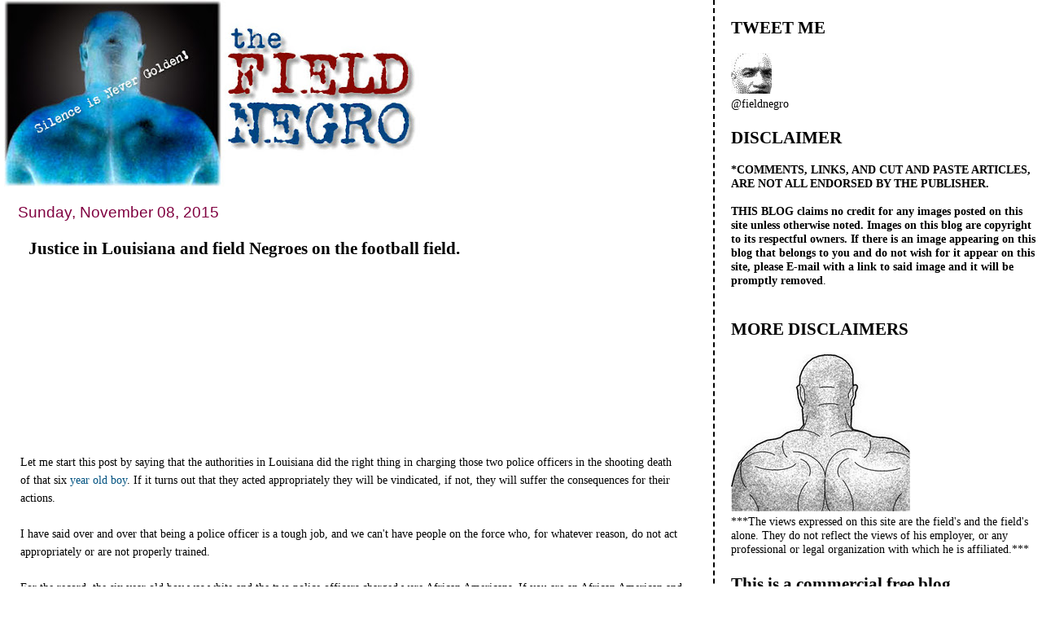

--- FILE ---
content_type: text/html; charset=UTF-8
request_url: https://field-negro.blogspot.com/2015/11/justice-in-louisiana-and-field-negroes.html?showComment=1447034994624
body_size: 67912
content:
<!DOCTYPE html>
<html dir='ltr' xmlns='http://www.w3.org/1999/xhtml' xmlns:b='http://www.google.com/2005/gml/b' xmlns:data='http://www.google.com/2005/gml/data' xmlns:expr='http://www.google.com/2005/gml/expr'>
<head>
<link href='https://www.blogger.com/static/v1/widgets/2944754296-widget_css_bundle.css' rel='stylesheet' type='text/css'/>
<meta content='text/html; charset=UTF-8' http-equiv='Content-Type'/>
<meta content='blogger' name='generator'/>
<link href='https://field-negro.blogspot.com/favicon.ico' rel='icon' type='image/x-icon'/>
<link href='http://field-negro.blogspot.com/2015/11/justice-in-louisiana-and-field-negroes.html' rel='canonical'/>
<link rel="alternate" type="application/atom+xml" title="field negro - Atom" href="https://field-negro.blogspot.com/feeds/posts/default" />
<link rel="alternate" type="application/rss+xml" title="field negro - RSS" href="https://field-negro.blogspot.com/feeds/posts/default?alt=rss" />
<link rel="service.post" type="application/atom+xml" title="field negro - Atom" href="https://www.blogger.com/feeds/23428832/posts/default" />

<link rel="alternate" type="application/atom+xml" title="field negro - Atom" href="https://field-negro.blogspot.com/feeds/2159085429773005835/comments/default" />
<!--Can't find substitution for tag [blog.ieCssRetrofitLinks]-->
<link href='https://encrypted-tbn0.gstatic.com/images?q=tbn:ANd9GcSJFZz2xwJVjR-STK7w4Klnox_xqImnl2bCRe3jIhT8U7pM5OqyCw' rel='image_src'/>
<meta content='http://field-negro.blogspot.com/2015/11/justice-in-louisiana-and-field-negroes.html' property='og:url'/>
<meta content='Justice in Louisiana and field Negroes on the football field.' property='og:title'/>
<meta content='   Let me start this post by saying that the authorities in Louisiana did the right thing in charging those two police officers in the shoot...' property='og:description'/>
<meta content='https://lh3.googleusercontent.com/blogger_img_proxy/AEn0k_sf2kZlyLnR3zLvJ1EOBc5WWDW3us0xvCwo0nG07hdNYSwca82ksMfBaF_skT7q-m6DGqPLTNvMHu1F57nexK8r2xDOwWV-PvpPRQpk4lCeaZekutacyr-PoACrkRhAGp4gfCjjxgw_upjbUSwIt_eyFTMZN5af34AtSYcWJxWrW3RcwntmSsr4W_rdGw=w1200-h630-p-k-no-nu' property='og:image'/>
<title>field negro: Justice in Louisiana and field Negroes on the football field.</title>
<style id='page-skin-1' type='text/css'><!--
/*
* Tekka
* style modified from glish: http://www.glish.com/css/
*
* Updated by Blogger Team
*/
#navbar-iframe {   display: none !important;}
/* Variable definitions
<Variable name="mainBgColor" description="Page Background Color"
type="color" default="#f5f5f5">
<Variable name="mainTextColor"  description="Text Color"
type="color" default="#000000">
<Variable name="dateHeaderColor" description="Date Header Color"
type="color" default="#808080">
<Variable name="mainLinkColor" description="Link Color"
type="color" default="#0000ff">
<Variable name="mainVisitedLinkColor" description="Visited Link Color"
type="color" default="#800080">
<Variable name="sidebarBgColor" description="Sidebar Background Color"
type="color" default="#ffffff">
<Variable name="sidebarTextColor" description="Sidebar Text Color"
type="color" default="#000000">
<Variable name="sidebarTitleColor" description="Sidebar Title Color"
type="color" default="#000000">
<Variable name="sidebarLinkColor" description="Sidebar Link Color"
type="color" default="#0000ff">
<Variable name="sidebarVisitedLinkColor" description="Sidebar Visited Link Color"
type="color" default="#800080">
<Variable name="bodyFont" description="Text Font"
type="font" default="normal normal 100% 'Trebuchet MS', verdana, sans-serif">
<Variable name="startSide" description="Start side in blog language"
type="automatic" default="left">
<Variable name="endSide" description="End side in blog language"
type="automatic" default="right">
*/
body {
margin-top:0px;
margin-right:0px;
margin-bottom:0px;
margin-left:0px;
font-size: small;
background-color: #ffffff;
color: #000000;
}
#content-wrapper {
margin-top: 0px;
margin-right: 0px;
margin-bottom: 0;
margin-left: 5px;
}
h1 {
font-size:400%;
padding-left:15px;
text-transform:uppercase;
}
h1 a, h1 a:link, h1 a:visited {
text-decoration:none;
color: #000000;
}
.description {
text-align: center;
padding-top:10px;
}
h2.date-header {
border-bottom:none;
font-size: 130%;
text-align:left;
margin-top:20px;
margin-bottom:14px;
padding:1px;
padding-left:17px;
color: #800040;
font-weight: normal;
font-family: Trebuchet MS, Verdana, Sans-serif;
}
.post h3 {
font-size: 150%;
font-weight:bold;
}
.post h3 a,
.post h3 a:visited {
color: #000000;
}
.post {
padding-left:20px;
margin-bottom:20px;
text-indent:10px;
padding-right:20px;
line-height:22px;
}
.post-footer {
margin-bottom:15px;
margin-left:0px;
font-size: 87%;
}
#comments {
margin-left: 20px;
}
.feed-links {
clear: both;
line-height: 2.5em;
margin-left: 20px;
}
#blog-pager-newer-link {
float: left;
margin-left: 20px;
}
#blog-pager-older-link {
float: right;
}
#blog-pager {
text-align: center;
}
#main {
float:left;
padding-bottom:20px;
padding:0px;
width:67%;
font: normal normal 110% Georgia, Times, serif;
word-wrap: break-word; /* fix for long text breaking sidebar float in IE */
overflow: hidden;     /* fix for long non-text content breaking IE sidebar float */
}
.sidebar h2 {
font-weight:bold;
font-size: 150%;
color: #000000;
}
a {
text-decoration:none
}
a:hover {
border-bottom:dashed 1px red;
}
a img {
border: 0;
}
a {
color: #005280;
}
a:hover,
a:visited {
color: #802e00;
}
#sidebar a {
color: #005280;
}
#sidebar a:hover,
#sidebar a:visited {
color: #800040;
}
#sidebar {
text-transform:none;
background-color: #ffffff;
color: #000000;
padding-left: 20px;
width: 30%;
float: right;
font: normal normal 110% Georgia, Times, serif;
border-left:2px dashed #000000;
word-wrap: break-word; /* fix for long text breaking sidebar float in IE */
overflow: hidden;     /* fix for long non-text content breaking IE sidebar float */
}
.sidebar .widget {
padding-top: 4px;
padding-right: 8px;
padding-bottom: 0;
padding-left: 0;
}
.profile-textblock {
clear: both;
margin-left: 0;
}
.profile-img {
float: left;
margin-top: 0;
margin-right: 5px;
margin-bottom: 5px;
margin-left: 0;
}
.clear {
clear: both;
}
.comment-footer {
padding-bottom: 1em;
}

--></style>
<link href='https://www.blogger.com/dyn-css/authorization.css?targetBlogID=23428832&amp;zx=f1ac3107-f899-4a7a-bf47-fafa2b2af82b' media='none' onload='if(media!=&#39;all&#39;)media=&#39;all&#39;' rel='stylesheet'/><noscript><link href='https://www.blogger.com/dyn-css/authorization.css?targetBlogID=23428832&amp;zx=f1ac3107-f899-4a7a-bf47-fafa2b2af82b' rel='stylesheet'/></noscript>
<meta name='google-adsense-platform-account' content='ca-host-pub-1556223355139109'/>
<meta name='google-adsense-platform-domain' content='blogspot.com'/>

</head>
<body>
<div class='navbar section' id='navbar'><div class='widget Navbar' data-version='1' id='Navbar1'><script type="text/javascript">
    function setAttributeOnload(object, attribute, val) {
      if(window.addEventListener) {
        window.addEventListener('load',
          function(){ object[attribute] = val; }, false);
      } else {
        window.attachEvent('onload', function(){ object[attribute] = val; });
      }
    }
  </script>
<div id="navbar-iframe-container"></div>
<script type="text/javascript" src="https://apis.google.com/js/platform.js"></script>
<script type="text/javascript">
      gapi.load("gapi.iframes:gapi.iframes.style.bubble", function() {
        if (gapi.iframes && gapi.iframes.getContext) {
          gapi.iframes.getContext().openChild({
              url: 'https://www.blogger.com/navbar/23428832?po\x3d2159085429773005835\x26origin\x3dhttps://field-negro.blogspot.com',
              where: document.getElementById("navbar-iframe-container"),
              id: "navbar-iframe"
          });
        }
      });
    </script><script type="text/javascript">
(function() {
var script = document.createElement('script');
script.type = 'text/javascript';
script.src = '//pagead2.googlesyndication.com/pagead/js/google_top_exp.js';
var head = document.getElementsByTagName('head')[0];
if (head) {
head.appendChild(script);
}})();
</script>
</div></div>
<div id='outer-wrapper'><div id='wrap2'>
<!-- skip links for text browsers -->
<span id='skiplinks' style='display:none;'>
<a href='#main'>skip to main </a> |
      <a href='#sidebar'>skip to sidebar</a>
</span>
<div id='content-wrapper'>
<div id='crosscol-wrapper' style='text-align:center'>
<div class='crosscol no-items section' id='crosscol'></div>
</div>
<div id='main-wrapper'>
<div class='main section' id='main'><div class='widget Header' data-version='1' id='Header1'>
<div id='header-inner'>
<a href='https://field-negro.blogspot.com/' style='display: block'>
<img alt='field negro' height='229px; ' id='Header1_headerimg' src='https://blogger.googleusercontent.com/img/b/R29vZ2xl/AVvXsEjx2hXEyg6VWwd4BBhFwWQQvgO9aJwBr2sgAk2U1EvXA4L0IpWJqSj3jkBC_3s3bLOmeq8yb8W4biGivoEzEZGeO1cGD1viFKpcKsv8feqZv_OgPnfsEH0Ph7xnSVYNJi9w6hzahA/s511/fn_banner-2.jpg' style='display: block' width='511px; '/>
</a>
</div>
</div><div class='widget Blog' data-version='1' id='Blog1'>
<div class='blog-posts hfeed'>

          <div class="date-outer">
        
<h2 class='date-header'><span>Sunday, November 08, 2015</span></h2>

          <div class="date-posts">
        
<div class='post-outer'>
<div class='post hentry'>
<a name='2159085429773005835'></a>
<h3 class='post-title entry-title'>
<a href='https://field-negro.blogspot.com/2015/11/justice-in-louisiana-and-field-negroes.html'>Justice in Louisiana and field Negroes on the football field.</a>
</h3>
<div class='post-header-line-1'></div>
<div class='post-body entry-content'>
<br />
<img alt="Image result for louisiana deputies charged images" class="rg_i" data-src="https://encrypted-tbn0.gstatic.com/images?q=tbn:ANd9GcSJFZz2xwJVjR-STK7w4Klnox_xqImnl2bCRe3jIhT8U7pM5OqyCw" data-sz="f" jsaction="load:str.tbn" name="MwowSuI4i_ZrjM:" src="https://encrypted-tbn0.gstatic.com/images?q=tbn:ANd9GcSJFZz2xwJVjR-STK7w4Klnox_xqImnl2bCRe3jIhT8U7pM5OqyCw" style="height: 168px; margin-left: 0px; margin-right: 0px; margin-top: 0px; width: 300px;" /><br />
<br />
Let me start this post by saying that the authorities in Louisiana did the right thing in charging those two police officers in the shooting death of that six<a href="http://www.cnn.com/2015/11/06/us/louisiana-child-shooting-officers-arrested/"> year old boy</a>.&nbsp;If it turns out that they acted appropriately they will be vindicated, if not, they will suffer the consequences for their actions.<br />
<br />
I have said over and over that being a police officer is a tough job, and we can't have people on the force who, for whatever reason, do not act appropriately or&nbsp;are not properly trained. <br />
<br />
For the record, the six year old boy was white and the two police officers charged were African Americans.&nbsp;If you are an African American and you are not as passionate about getting justice for this poor child's family shame on you. If you are from the majority population and you never questioned the conduct of the police when the races are reversed but do now, well then shame on you as well.<br />
<br />
<em>"We took some of the body cam footage. I'm not gonna talk about it, but I'm gonna tell you this -- it is the most disturbing thing I've seen and I will leave it at that," State Police Col. Michael Edmonson said at a news conference late Friday. "That little boy was buckled into the front seat of that vehicle and that is how he died."</em><br />
<em></em><br />
Sad indeed. But it is not the "most disturbing thing" that I have ever seen when it comes to police misconduct,&nbsp;but I do hope that it will be the last. <br />
<br />
<img alt="Image result for missouri football african american images" class="rg_i" data-sz="f" jsaction="load:str.tbn" name="XLu66NHCyIr-GM:" src="[data-uri]" style="height: 182px; margin-left: -11px; margin-right: -12px; margin-top: 0px; width: 243px;" />&nbsp;&nbsp; Finally, congrats to the football players of the <strong>University of Missouri</strong> for displaying true field Negro behavior. &nbsp;I love when athletes who are in a high profile position become socially active and use their influence and power to try and influence social change.<br />
<br />
<em>"Black football players at the University of Missouri have joined calls demanding the ouster of the president of the state's four-campus university system over alleged inaction against racism on campus.</em><br />
<em></em><br />
<div class="zn-body__paragraph">
<em>About 30 players made their thoughts known Saturday night in a tweet posted by <strong>Missouri's Legion of Black Collegians.</strong></em></div>
<div class="ad ad--epic ad--mobile" data-ad-text="show">
<div class="ad-ad_rect_btf_02 ad-refresh-default" id="ad_rect_btf_02" style="display: none;">
</div>
</div>
<div class="zn-body__paragraph">
<em>The athletes of color on the University of Missouri football team truly believe "Injustice Anywhere is a threat to Justice Everywhere," read the tweet. "We will no longer participate in any football related activities until President Tim Wolfe resigns or is removed due to his negligence toward marginalized students' experience."</em></div>
<div class="zn-body__paragraph">
<em></em>&nbsp;</div>
<div class="zn-body__paragraph">
<em>The players' move is the latest salvo in a spiraling debate over the experiences of African-American students at Missouri, who have complained of inaction on the part of school leaders in dealing with racism on the overwhelmingly white campus.</em></div>
<div class="zn-body__paragraph">
<em></em>&nbsp;</div>
<div class="zn-body__paragraph">
<em>Black student leaders have complained of students openly using racial slurs and other incidents. In August, someone used feces to draw a swastika, drawing condemnation from black and Jewish student organizations.</em></div>
<div class="read-more-button">
<div class="read-more-link" id="js-body-read-more">
<em></em>&nbsp;</div>
</div>
<div class="zn-body__read-all">
<div class="zn-body__paragraph">
<em>One student is on a hunger strike demanding action. Graduate student Jonathan L. Butler started the hunger strike last week, demanding Wolfe's removal."</em> <a href="http://www.cnn.com/2015/11/08/us/missouri-football-players-protest/index.html">[More]</a></div>
</div>
<br />
Good for these players. Maybe they can force these institutions who profit&nbsp;from&nbsp;their athleticism to&nbsp;get serious about addressing similar concerns&nbsp;in the future.<br />
<br />
<em><strong>*Pic from stltoday.com</strong></em><br />
<br />
<br />
<br />
<br />
<br />
&nbsp;
<div style='clear: both;'></div>
</div>
<div class='post-footer'>
<div class='post-footer-line post-footer-line-1'><span class='post-author vcard'>
Posted by
<span class='fn'>field negro</span>
</span>
<span class='post-timestamp'>
at
<a class='timestamp-link' href='https://field-negro.blogspot.com/2015/11/justice-in-louisiana-and-field-negroes.html' rel='bookmark' title='permanent link'><abbr class='published' title='2015-11-08T19:30:00-05:00'>7:30 PM</abbr></a>
</span>
<span class='post-comment-link'>
</span>
<span class='post-icons'>
<span class='item-action'>
<a href='https://www.blogger.com/email-post/23428832/2159085429773005835' title='Email Post'>
<img alt="" class="icon-action" height="13" src="//www.blogger.com/img/icon18_email.gif" width="18">
</a>
</span>
<span class='item-control blog-admin pid-316809414'>
<a href='https://www.blogger.com/post-edit.g?blogID=23428832&postID=2159085429773005835&from=pencil' title='Edit Post'>
<img alt='' class='icon-action' height='18' src='https://resources.blogblog.com/img/icon18_edit_allbkg.gif' width='18'/>
</a>
</span>
</span>
<span class='post-backlinks post-comment-link'>
</span>
</div>
<div class='post-footer-line post-footer-line-2'><span class='post-labels'>
Labels:
<a href='https://field-negro.blogspot.com/search/label/African-American%20students' rel='tag'>African-American students</a>,
<a href='https://field-negro.blogspot.com/search/label/Football%20players' rel='tag'>Football players</a>,
<a href='https://field-negro.blogspot.com/search/label/Jonathan%20L.%20Butler.' rel='tag'>Jonathan L. Butler.</a>,
<a href='https://field-negro.blogspot.com/search/label/Louisiana' rel='tag'>Louisiana</a>,
<a href='https://field-negro.blogspot.com/search/label/Missouri%27s%20Legion%20of%20Black%20Collegians' rel='tag'>Missouri&#39;s Legion of Black Collegians</a>,
<a href='https://field-negro.blogspot.com/search/label/Police%20Col.%20Michael%20Edmonson' rel='tag'>Police Col. Michael Edmonson</a>,
<a href='https://field-negro.blogspot.com/search/label/six%20year%20old%20boy' rel='tag'>six year old boy</a>,
<a href='https://field-negro.blogspot.com/search/label/University%20of%20Missouri' rel='tag'>University of Missouri</a>
</span>
</div>
<div class='post-footer-line post-footer-line-3'></div>
</div>
</div>
<div class='comments' id='comments'>
<a name='comments'></a>
<h4>93 comments:</h4>
<div id='Blog1_comments-block-wrapper'>
<dl class='avatar-comment-indent' id='comments-block'>
<dt class='comment-author ' id='c4599547594543586443'>
<a name='c4599547594543586443'></a>
<div class="avatar-image-container vcard"><span dir="ltr"><a href="https://www.blogger.com/profile/12580289364384467534" target="" rel="nofollow" onclick="" class="avatar-hovercard" id="av-4599547594543586443-12580289364384467534"><img src="https://resources.blogblog.com/img/blank.gif" width="35" height="35" class="delayLoad" style="display: none;" longdesc="//blogger.googleusercontent.com/img/b/R29vZ2xl/AVvXsEja9x0sbW-oqTxk3El7JFl0byZagJzJvRbgdS9KQyEWIVCF1NWfY8VjFGQXVMlvAb6rPThGuavRxKMQvR4FbIhX5rGN1yGBcK0xprX250pZL1GBSAUNIUBDTMLe-UOPbHw/s45-c/slpyprtb.png" alt="" title="clem">

<noscript><img src="//blogger.googleusercontent.com/img/b/R29vZ2xl/AVvXsEja9x0sbW-oqTxk3El7JFl0byZagJzJvRbgdS9KQyEWIVCF1NWfY8VjFGQXVMlvAb6rPThGuavRxKMQvR4FbIhX5rGN1yGBcK0xprX250pZL1GBSAUNIUBDTMLe-UOPbHw/s45-c/slpyprtb.png" width="35" height="35" class="photo" alt=""></noscript></a></span></div>
<a href='https://www.blogger.com/profile/12580289364384467534' rel='nofollow'>clem</a>
said...
</dt>
<dd class='comment-body' id='Blog1_cmt-4599547594543586443'>
<p>
gary pinkel, the missouri coach, is on board with the strike too.
</p>
</dd>
<dd class='comment-footer'>
<span class='comment-timestamp'>
<a href='https://field-negro.blogspot.com/2015/11/justice-in-louisiana-and-field-negroes.html?showComment=1447030489254#c4599547594543586443' title='comment permalink'>
7:54 PM
</a>
<span class='item-control blog-admin pid-182253602'>
<a class='comment-delete' href='https://www.blogger.com/comment/delete/23428832/4599547594543586443' title='Delete Comment'>
<img src='https://resources.blogblog.com/img/icon_delete13.gif'/>
</a>
</span>
</span>
</dd>
<dt class='comment-author ' id='c3973264175122853170'>
<a name='c3973264175122853170'></a>
<div class="avatar-image-container avatar-stock"><span dir="ltr"><img src="//resources.blogblog.com/img/blank.gif" width="35" height="35" alt="" title="Anonymous">

</span></div>
Anonymous
said...
</dt>
<dd class='comment-body' id='Blog1_cmt-3973264175122853170'>
<p>
Yes the authorities In Louisiana did the right thing, but I just would like to see the authorities elsewhere do the same right thing!<br /><br />Kudos to the players, now of only all of the other professional sports would do like wise...<br /><br />
</p>
</dd>
<dd class='comment-footer'>
<span class='comment-timestamp'>
<a href='https://field-negro.blogspot.com/2015/11/justice-in-louisiana-and-field-negroes.html?showComment=1447034994624#c3973264175122853170' title='comment permalink'>
9:09 PM
</a>
<span class='item-control blog-admin pid-738318339'>
<a class='comment-delete' href='https://www.blogger.com/comment/delete/23428832/3973264175122853170' title='Delete Comment'>
<img src='https://resources.blogblog.com/img/icon_delete13.gif'/>
</a>
</span>
</span>
</dd>
<dt class='comment-author ' id='c8868984343849400874'>
<a name='c8868984343849400874'></a>
<div class="avatar-image-container avatar-stock"><span dir="ltr"><img src="//resources.blogblog.com/img/blank.gif" width="35" height="35" alt="" title="Anonymous">

</span></div>
Anonymous
said...
</dt>
<dd class='comment-body' id='Blog1_cmt-8868984343849400874'>
<p>
Brother Field, the arrest of those two officers came immediately because they were two AAs and the child was White. Everybody can see that.<br /><br />Hell, when a white cop shoots a black kid he is not arrested immediately. He is put on administrative leave WITH PAY. AND, this is most important...The Chief of police doesn&#39;t indict his officers on TV.<br /><br />Of course, we all know you are a fan of Louisiana. I am not. LA is one of the most racist states in America. They hate Blacks so much there that even a dark skinned man from India is considered White next to a bm. That kind of racial mentality is very &#39;unique&#39; to LA. That is, everybody that is NOT AA, is considered White. LA is the only Southern State that thinks like that.<br /><br />Go Figure.... Anyway, they have condemned two black officers BEFORE they knew  &#39;why&#39;. If those officers were White that would have NEVER happened. It would have been an entirely different scene.
</p>
</dd>
<dd class='comment-footer'>
<span class='comment-timestamp'>
<a href='https://field-negro.blogspot.com/2015/11/justice-in-louisiana-and-field-negroes.html?showComment=1447037847972#c8868984343849400874' title='comment permalink'>
9:57 PM
</a>
<span class='item-control blog-admin pid-738318339'>
<a class='comment-delete' href='https://www.blogger.com/comment/delete/23428832/8868984343849400874' title='Delete Comment'>
<img src='https://resources.blogblog.com/img/icon_delete13.gif'/>
</a>
</span>
</span>
</dd>
<dt class='comment-author ' id='c356729973026093406'>
<a name='c356729973026093406'></a>
<div class="avatar-image-container avatar-stock"><span dir="ltr"><img src="//resources.blogblog.com/img/blank.gif" width="35" height="35" alt="" title="Lance Cockstrong">

</span></div>
Lance Cockstrong
said...
</dt>
<dd class='comment-body' id='Blog1_cmt-356729973026093406'>
<p>
I hope Mr. Field Negro is correct when he says that the facts will play out and justice will be served.  <br /><br />@Anonymous, you are of course correct with regards to the Eric Garner and Tamir Rice incidents.  In the Walter Scott incident though, the authorities have acted appropriately, similar to the incident in question here.  Let&#39;s give credit where it is due and condemnation where appropriate as well.
</p>
</dd>
<dd class='comment-footer'>
<span class='comment-timestamp'>
<a href='https://field-negro.blogspot.com/2015/11/justice-in-louisiana-and-field-negroes.html?showComment=1447039791208#c356729973026093406' title='comment permalink'>
10:29 PM
</a>
<span class='item-control blog-admin pid-738318339'>
<a class='comment-delete' href='https://www.blogger.com/comment/delete/23428832/356729973026093406' title='Delete Comment'>
<img src='https://resources.blogblog.com/img/icon_delete13.gif'/>
</a>
</span>
</span>
</dd>
<dt class='comment-author ' id='c7169258300964375137'>
<a name='c7169258300964375137'></a>
<div class="avatar-image-container avatar-stock"><span dir="ltr"><img src="//resources.blogblog.com/img/blank.gif" width="35" height="35" alt="" title="PBJ">

</span></div>
PBJ
said...
</dt>
<dd class='comment-body' id='Blog1_cmt-7169258300964375137'>
<p>
Bill: Dumbocrats, dumbocrats, dumbocrats<br /><br />Josh: Waaaaahhhhhh!! I&#39;m white! I&#39;M the victim! Waaaaahhhhh!!!
</p>
</dd>
<dd class='comment-footer'>
<span class='comment-timestamp'>
<a href='https://field-negro.blogspot.com/2015/11/justice-in-louisiana-and-field-negroes.html?showComment=1447040762411#c7169258300964375137' title='comment permalink'>
10:46 PM
</a>
<span class='item-control blog-admin pid-738318339'>
<a class='comment-delete' href='https://www.blogger.com/comment/delete/23428832/7169258300964375137' title='Delete Comment'>
<img src='https://resources.blogblog.com/img/icon_delete13.gif'/>
</a>
</span>
</span>
</dd>
<dt class='comment-author ' id='c552931764126730498'>
<a name='c552931764126730498'></a>
<div class="avatar-image-container avatar-stock"><span dir="ltr"><img src="//resources.blogblog.com/img/blank.gif" width="35" height="35" alt="" title="Anonymous">

</span></div>
Anonymous
said...
</dt>
<dd class='comment-body' id='Blog1_cmt-552931764126730498'>
<p>
&quot;I hope Mr. Field Negro is correct when he says that the facts will play out and justice will be served.&quot;<br /><br />Mr Field is rarely correct. He seems to have a twisted sense of what &#39;facts&#39; are, let alone &#39;justice&#39;. <br /><br />Those two officers have already been condemned in the media and even more so by their own police chief, along with Mr Field, of course.<br /><br />I sometimes wonder &#39;where&#39; Mr Field got his law degree and whether it was an affirmative action thing.<br /><br />As a wm, I am outraged at the way the chief did his own men. I wonder if he would have reacted in the same way if they had been white? The answer is &quot;NO&quot;.<br /><br />Hell, the cop who killed Eric Garner is still a policeman on the same beat in NYC. Of course, the cop was White and the murdered man was Black. That seems to make all the difference in the world when it comes to Justice in America. <br />
</p>
</dd>
<dd class='comment-footer'>
<span class='comment-timestamp'>
<a href='https://field-negro.blogspot.com/2015/11/justice-in-louisiana-and-field-negroes.html?showComment=1447040809278#c552931764126730498' title='comment permalink'>
10:46 PM
</a>
<span class='item-control blog-admin pid-738318339'>
<a class='comment-delete' href='https://www.blogger.com/comment/delete/23428832/552931764126730498' title='Delete Comment'>
<img src='https://resources.blogblog.com/img/icon_delete13.gif'/>
</a>
</span>
</span>
</dd>
<dt class='comment-author ' id='c7123167026568669111'>
<a name='c7123167026568669111'></a>
<div class="avatar-image-container avatar-stock"><span dir="ltr"><a href="https://www.blogger.com/profile/12941071534250216503" target="" rel="nofollow" onclick="" class="avatar-hovercard" id="av-7123167026568669111-12941071534250216503"><img src="//www.blogger.com/img/blogger_logo_round_35.png" width="35" height="35" alt="" title="dinthebeast">

</a></span></div>
<a href='https://www.blogger.com/profile/12941071534250216503' rel='nofollow'>dinthebeast</a>
said...
</dt>
<dd class='comment-body' id='Blog1_cmt-7123167026568669111'>
<p>
 From what I understand, a lot of people make a lot of money off of college football but the players are forbidden from profiting off of their own performance. Or at least that&#39;s what they were saying a couple of years ago when I was reading about it.<br /> If these guys are trying to get something real from their efforts, that seems only fair (if I have the story right), and if it&#39;s something positive and for the greater good, they should be commended.<br /><br /> -Doug in Oakland 
</p>
</dd>
<dd class='comment-footer'>
<span class='comment-timestamp'>
<a href='https://field-negro.blogspot.com/2015/11/justice-in-louisiana-and-field-negroes.html?showComment=1447041578048#c7123167026568669111' title='comment permalink'>
10:59 PM
</a>
<span class='item-control blog-admin pid-1951511722'>
<a class='comment-delete' href='https://www.blogger.com/comment/delete/23428832/7123167026568669111' title='Delete Comment'>
<img src='https://resources.blogblog.com/img/icon_delete13.gif'/>
</a>
</span>
</span>
</dd>
<dt class='comment-author ' id='c7906327039901398774'>
<a name='c7906327039901398774'></a>
<div class="avatar-image-container avatar-stock"><span dir="ltr"><img src="//resources.blogblog.com/img/blank.gif" width="35" height="35" alt="" title="Lance Cockstrong">

</span></div>
Lance Cockstrong
said...
</dt>
<dd class='comment-body' id='Blog1_cmt-7906327039901398774'>
<p>
@Anonymous 10:46PM -<br /><br />All the difference?  Not always.  Officer Slager received similar treatment in the Walter Scott incident.  Of course in that case the whole thing was on video that everyone has witnessed, so you could say there was no choice.  Still, you can&#39;t have it both ways.  You cannot condemn the police chief in this case for throwing his men under the bus and at the same time decry that Pantaleo and the other thugs in uniform in Staten Island are still on the beat.
</p>
</dd>
<dd class='comment-footer'>
<span class='comment-timestamp'>
<a href='https://field-negro.blogspot.com/2015/11/justice-in-louisiana-and-field-negroes.html?showComment=1447043381085#c7906327039901398774' title='comment permalink'>
11:29 PM
</a>
<span class='item-control blog-admin pid-738318339'>
<a class='comment-delete' href='https://www.blogger.com/comment/delete/23428832/7906327039901398774' title='Delete Comment'>
<img src='https://resources.blogblog.com/img/icon_delete13.gif'/>
</a>
</span>
</span>
</dd>
<dt class='comment-author ' id='c6137872108003893883'>
<a name='c6137872108003893883'></a>
<div class="avatar-image-container vcard"><span dir="ltr"><a href="https://www.blogger.com/profile/06024585246737144458" target="" rel="nofollow" onclick="" class="avatar-hovercard" id="av-6137872108003893883-06024585246737144458"><img src="https://resources.blogblog.com/img/blank.gif" width="35" height="35" class="delayLoad" style="display: none;" longdesc="//2.bp.blogspot.com/-QsGN3CijPN0/Z9hywgalMjI/AAAAAAAAA1E/YnyyXKDdUnwv_lXWlYlW0FJ1ZXM11VyMwCK4BGAYYCw/s35/PhDTam.png" alt="" title="Dr. Yisheng">

<noscript><img src="//2.bp.blogspot.com/-QsGN3CijPN0/Z9hywgalMjI/AAAAAAAAA1E/YnyyXKDdUnwv_lXWlYlW0FJ1ZXM11VyMwCK4BGAYYCw/s35/PhDTam.png" width="35" height="35" class="photo" alt=""></noscript></a></span></div>
<a href='https://www.blogger.com/profile/06024585246737144458' rel='nofollow'>Dr. Yisheng</a>
said...
</dt>
<dd class='comment-body' id='Blog1_cmt-6137872108003893883'>
<p>
Of course they want to make an example of Black officers, but that doesn&#39;t have jack $hit with justice being served.<br /><br />If the victim had been Black or the officers White and the child Black, we all know the end result would have been different. NO ARREST OR CHARGES!!!
</p>
</dd>
<dd class='comment-footer'>
<span class='comment-timestamp'>
<a href='https://field-negro.blogspot.com/2015/11/justice-in-louisiana-and-field-negroes.html?showComment=1447045285287#c6137872108003893883' title='comment permalink'>
12:01 AM
</a>
<span class='item-control blog-admin pid-459964958'>
<a class='comment-delete' href='https://www.blogger.com/comment/delete/23428832/6137872108003893883' title='Delete Comment'>
<img src='https://resources.blogblog.com/img/icon_delete13.gif'/>
</a>
</span>
</span>
</dd>
<dt class='comment-author ' id='c2579915726652512399'>
<a name='c2579915726652512399'></a>
<div class="avatar-image-container avatar-stock"><span dir="ltr"><a href="https://www.blogger.com/profile/14667717883873972229" target="" rel="nofollow" onclick="" class="avatar-hovercard" id="av-2579915726652512399-14667717883873972229"><img src="//www.blogger.com/img/blogger_logo_round_35.png" width="35" height="35" alt="" title="Casie">

</a></span></div>
<a href='https://www.blogger.com/profile/14667717883873972229' rel='nofollow'>Casie</a>
said...
</dt>
<dd class='comment-body' id='Blog1_cmt-2579915726652512399'>
<p>
Field you&#39;re a bigger coon than I thought.  Good job on those cops arrest. If the tables were turned that killing would have been justified. 
</p>
</dd>
<dd class='comment-footer'>
<span class='comment-timestamp'>
<a href='https://field-negro.blogspot.com/2015/11/justice-in-louisiana-and-field-negroes.html?showComment=1447046959126#c2579915726652512399' title='comment permalink'>
12:29 AM
</a>
<span class='item-control blog-admin pid-155394493'>
<a class='comment-delete' href='https://www.blogger.com/comment/delete/23428832/2579915726652512399' title='Delete Comment'>
<img src='https://resources.blogblog.com/img/icon_delete13.gif'/>
</a>
</span>
</span>
</dd>
<dt class='comment-author ' id='c5368995657189310799'>
<a name='c5368995657189310799'></a>
<div class="avatar-image-container avatar-stock"><span dir="ltr"><a href="//4.bp.blogspot.com/-fLjQ0dmAlK8/UPRegGtS5QI/AAAAAAAAA0U/eVonQWfVZ5s/s320/mlk-memorial.jpg" target="" rel="nofollow" onclick=""><img src="//resources.blogblog.com/img/blank.gif" width="35" height="35" alt="" title="Martin Luther Ming the Merciless">

</a></span></div>
<a href="//4.bp.blogspot.com/-fLjQ0dmAlK8/UPRegGtS5QI/AAAAAAAAA0U/eVonQWfVZ5s/s320/mlk-memorial.jpg" rel="nofollow">Martin Luther Ming the Merciless</a>
said...
</dt>
<dd class='comment-body' id='Blog1_cmt-5368995657189310799'>
<p>
<i>&quot;Finally, congrats to the football players of the University of Missouri for displaying true field Negro behavior.&quot;</i><br /><br />Because &quot;true field Negro behavior&quot; means acting like a baby over absolutely nothing.<br /><br />Someone (black, white, Jew, airline pilot - who knows?) drew a shit swastika on a bathroom stall three months ago. Is that racist, or just weird and disgusting? Who writes anything in shit?<br /><br />Apparently, the University President&#39;s failure to get the FBI or Interpol or CSI SVU to solve this heinous crime means he needs to resign.  Seriously.<br /><br />Now black students, who attend the university for free on full scholarships, are going on &quot;strike&quot; until they are catered to even more.  It&#39;s an easy way to deflect from the fact you are 1-5 in the SEC East, or from the fact you can&#39;t cut it academically in an institution that admitted you because of your race.<br /><br />What an absolute joke the whole idea of &quot;civil rights&quot; has become.<br /><br />And what a joke you are cheering on these morons.
</p>
</dd>
<dd class='comment-footer'>
<span class='comment-timestamp'>
<a href='https://field-negro.blogspot.com/2015/11/justice-in-louisiana-and-field-negroes.html?showComment=1447047281734#c5368995657189310799' title='comment permalink'>
12:34 AM
</a>
<span class='item-control blog-admin pid-738318339'>
<a class='comment-delete' href='https://www.blogger.com/comment/delete/23428832/5368995657189310799' title='Delete Comment'>
<img src='https://resources.blogblog.com/img/icon_delete13.gif'/>
</a>
</span>
</span>
</dd>
<dt class='comment-author ' id='c510969227746702113'>
<a name='c510969227746702113'></a>
<div class="avatar-image-container avatar-stock"><span dir="ltr"><img src="//resources.blogblog.com/img/blank.gif" width="35" height="35" alt="" title="Anonymous">

</span></div>
Anonymous
said...
</dt>
<dd class='comment-body' id='Blog1_cmt-510969227746702113'>
<p>
Anonymous Lance Cockstrong said...<br />@Anonymous 10:46PM -<br /><br />All the difference? Not always. Officer Slager received similar treatment in the Walter Scott incident. Of course in that case the whole thing was on video that everyone has witnessed, so you could say there was no choice. Still, you can&#39;t have it both ways. You cannot condemn the police chief in this case for throwing his men under the bus and at the same time decry that Pantaleo and the other thugs in uniform in Staten Island are still on the beat.<br /><br />11:29 PM<br />+++++++++++++++<br />Yeah, it was on tape and it showed the cop planting evidence in addition to shooting a bm in cold blood. So yeah, Slager there was video to prove it. However, there are countless cases where there was no video. And guess what? NO COPS CONVICTED!!<br /><br />Of course, this is a &#39;special&#39; case because a white six-year old was killed BY BLACK COPS. Yep, those Negroes are going to pay. Hell, even if the kid wasn&#39;t there they hit the wm and that in itself would bring an investigation. I am amazed that they shot any bullets at anyone White in LA.<br /><br />Of course, Negroes like Field said they got what they deserved. And he did it just like the chief did: WITHOUT FACTUAL EVIDENCE. <br /><br />Yep, even if these two Negroes were in the right, they are going to pay. It sets a good example for cops to do a better job. That is, Black Cops had better watch themselves because the justice the wm talks about is &#39;injustice&#39; to Blacks.<br /><br />That murderous cop who killed Eric Garner is free and he was on tape. The grand jury let him go. You can bet your sweet ass that grand jury in LA, which will be all White will find those cops &quot;guilty&quot;. With their Chief convicting them on TV and Mr Field convicting them on FIELD NEGRO, there is no way those bm are going to get justice.
</p>
</dd>
<dd class='comment-footer'>
<span class='comment-timestamp'>
<a href='https://field-negro.blogspot.com/2015/11/justice-in-louisiana-and-field-negroes.html?showComment=1447047569181#c510969227746702113' title='comment permalink'>
12:39 AM
</a>
<span class='item-control blog-admin pid-738318339'>
<a class='comment-delete' href='https://www.blogger.com/comment/delete/23428832/510969227746702113' title='Delete Comment'>
<img src='https://resources.blogblog.com/img/icon_delete13.gif'/>
</a>
</span>
</span>
</dd>
<dt class='comment-author ' id='c9150414982248773729'>
<a name='c9150414982248773729'></a>
<div class="avatar-image-container avatar-stock"><span dir="ltr"><img src="//resources.blogblog.com/img/blank.gif" width="35" height="35" alt="" title="Anonymous">

</span></div>
Anonymous
said...
</dt>
<dd class='comment-body' id='Blog1_cmt-9150414982248773729'>
<p>
Anonymous Martin Luther Ming the Merciless said...<br /><br /><br />===========<br />forget what he had to say, who would name himself &quot;Martin Luther Ming the Merciless&quot;? <br /><br />A merciless racist jackass, that&#39;s who. Btw, what &#39;institution&#39; did you go to?<br /><br />&quot;Q-Less State&quot;? just kidding from one white brother to another.<br /><br />
</p>
</dd>
<dd class='comment-footer'>
<span class='comment-timestamp'>
<a href='https://field-negro.blogspot.com/2015/11/justice-in-louisiana-and-field-negroes.html?showComment=1447048020328#c9150414982248773729' title='comment permalink'>
12:47 AM
</a>
<span class='item-control blog-admin pid-738318339'>
<a class='comment-delete' href='https://www.blogger.com/comment/delete/23428832/9150414982248773729' title='Delete Comment'>
<img src='https://resources.blogblog.com/img/icon_delete13.gif'/>
</a>
</span>
</span>
</dd>
<dt class='comment-author ' id='c2011588429460980044'>
<a name='c2011588429460980044'></a>
<div class="avatar-image-container avatar-stock"><span dir="ltr"><img src="//resources.blogblog.com/img/blank.gif" width="35" height="35" alt="" title="Anonymous">

</span></div>
Anonymous
said...
</dt>
<dd class='comment-body' id='Blog1_cmt-2011588429460980044'>
<p>
Justice comes swiftly to black cops. It is awfully weird that they weren&#39;t put on administrative leave and there would be a hush hush while an investigation proceeded. <br /><br />Nope. It didn&#39;t happen in this case. Am I the only one who thinks this case stinks? 
</p>
</dd>
<dd class='comment-footer'>
<span class='comment-timestamp'>
<a href='https://field-negro.blogspot.com/2015/11/justice-in-louisiana-and-field-negroes.html?showComment=1447048267188#c2011588429460980044' title='comment permalink'>
12:51 AM
</a>
<span class='item-control blog-admin pid-738318339'>
<a class='comment-delete' href='https://www.blogger.com/comment/delete/23428832/2011588429460980044' title='Delete Comment'>
<img src='https://resources.blogblog.com/img/icon_delete13.gif'/>
</a>
</span>
</span>
</dd>
<dt class='comment-author ' id='c2914702784710061535'>
<a name='c2914702784710061535'></a>
<div class="avatar-image-container avatar-stock"><span dir="ltr"><img src="//resources.blogblog.com/img/blank.gif" width="35" height="35" alt="" title="James Bold">

</span></div>
James Bold
said...
</dt>
<dd class='comment-body' id='Blog1_cmt-2914702784710061535'>
<p>
<b>The delusional nature of Black people is illustrated very well here.</b><br /><br />&quot;Hell, when a white cop shoots a black kid he is not arrested immediately. He is put on administrative leave WITH PAY.&quot;<br /><br /><b>Six officers (including 3 Whites) were fired AND INDICTED FOR MURDER in the death of Freddy Gray, despite evidence that Gray&#39;s injuries were his own fault.&#160; Ofc. Michael Slager was indicted for murder despite evidence that Walter Scott had gotten hold of his taser and fired it at him.</b><br /><br /><b>As of the latest news I can find (September), Slager had not been granted bail after 5 months in jail.</b><br /><br />&quot;AND, this is most important...The Chief of police doesn&#39;t indict his officers on TV.&quot;<br /><br /><b>The Bodymore, Murderlan... er, Baltimore, Maryland officers were indeed indicted as part of a public-relations spectacle, as was Slager.</b><br /><br />&quot;Anyway, they have condemned two black officers BEFORE they knew &#39;why&#39;.&quot;<br /><br /><b>If &quot;why&quot; mattered to you when a Black was shot, neither Slager nor the 6 Baltimore officers would have been so much as fired.&#160; In this case, the &quot;what&quot; is damning:<br />- No reason for so much as a traffic stop.<br />- No reason for use of force.<br />- Killing a completely innocent passenger, a mere child.</b><br /><br /><b>Total LOL at MLMtM at 12:34!&#160; Hope to see more from you!</b>
</p>
</dd>
<dd class='comment-footer'>
<span class='comment-timestamp'>
<a href='https://field-negro.blogspot.com/2015/11/justice-in-louisiana-and-field-negroes.html?showComment=1447049382781#c2914702784710061535' title='comment permalink'>
1:09 AM
</a>
<span class='item-control blog-admin pid-738318339'>
<a class='comment-delete' href='https://www.blogger.com/comment/delete/23428832/2914702784710061535' title='Delete Comment'>
<img src='https://resources.blogblog.com/img/icon_delete13.gif'/>
</a>
</span>
</span>
</dd>
<dt class='comment-author ' id='c5654653613928698810'>
<a name='c5654653613928698810'></a>
<div class="avatar-image-container avatar-stock"><span dir="ltr"><img src="//resources.blogblog.com/img/blank.gif" width="35" height="35" alt="" title="Anonymous">

</span></div>
Anonymous
said...
</dt>
<dd class='comment-body' id='Blog1_cmt-5654653613928698810'>
<p>
Mr James Bold, I really don&#39;t think we have much of a chance with you against the cause of equality.  Tell me, what does a brother have to do to win you over? <br /><br />I wait, holding my breath, waiting to exhale. And I know all FN fans are holding their breaths too. <br /><br />Mr Bold, I know you have a price. Everybody has a price...at least that&#39;s what the wm tells me.  <br /><br /><br />
</p>
</dd>
<dd class='comment-footer'>
<span class='comment-timestamp'>
<a href='https://field-negro.blogspot.com/2015/11/justice-in-louisiana-and-field-negroes.html?showComment=1447053606401#c5654653613928698810' title='comment permalink'>
2:20 AM
</a>
<span class='item-control blog-admin pid-738318339'>
<a class='comment-delete' href='https://www.blogger.com/comment/delete/23428832/5654653613928698810' title='Delete Comment'>
<img src='https://resources.blogblog.com/img/icon_delete13.gif'/>
</a>
</span>
</span>
</dd>
<dt class='comment-author ' id='c1263553645889977623'>
<a name='c1263553645889977623'></a>
<div class="avatar-image-container avatar-stock"><span dir="ltr"><img src="//resources.blogblog.com/img/blank.gif" width="35" height="35" alt="" title="Anonymous">

</span></div>
Anonymous
said...
</dt>
<dd class='comment-body' id='Blog1_cmt-1263553645889977623'>
<p>
Can&#39;t we get a brother to smack James Bold around? Where&#39;s UptownSteve? <br /><br />I sincerely hope that sorry-ass Josh didn&#39;t run him away. If he did, then Josh is a racist, pure and simple.
</p>
</dd>
<dd class='comment-footer'>
<span class='comment-timestamp'>
<a href='https://field-negro.blogspot.com/2015/11/justice-in-louisiana-and-field-negroes.html?showComment=1447053860144#c1263553645889977623' title='comment permalink'>
2:24 AM
</a>
<span class='item-control blog-admin pid-738318339'>
<a class='comment-delete' href='https://www.blogger.com/comment/delete/23428832/1263553645889977623' title='Delete Comment'>
<img src='https://resources.blogblog.com/img/icon_delete13.gif'/>
</a>
</span>
</span>
</dd>
<dt class='comment-author ' id='c230170007930857812'>
<a name='c230170007930857812'></a>
<div class="avatar-image-container vcard"><span dir="ltr"><a href="https://www.blogger.com/profile/15234878016006206713" target="" rel="nofollow" onclick="" class="avatar-hovercard" id="av-230170007930857812-15234878016006206713"><img src="https://resources.blogblog.com/img/blank.gif" width="35" height="35" class="delayLoad" style="display: none;" longdesc="//blogger.googleusercontent.com/img/b/R29vZ2xl/AVvXsEizM_aRLf7XmeqkHB0o_4doxB9x0AQrzcb91l-tzkPeSwSH9jSaFj-5h4fics_921faj2dx5jLoG0m68oH3VKULUO3a326SpeR6qizBVsxJ87Wt7rvUyFN9ZdCLI4FwVA/s45-c/*" alt="" title="PilotX">

<noscript><img src="//blogger.googleusercontent.com/img/b/R29vZ2xl/AVvXsEizM_aRLf7XmeqkHB0o_4doxB9x0AQrzcb91l-tzkPeSwSH9jSaFj-5h4fics_921faj2dx5jLoG0m68oH3VKULUO3a326SpeR6qizBVsxJ87Wt7rvUyFN9ZdCLI4FwVA/s45-c/*" width="35" height="35" class="photo" alt=""></noscript></a></span></div>
<a href='https://www.blogger.com/profile/15234878016006206713' rel='nofollow'>PilotX</a>
said...
</dt>
<dd class='comment-body' id='Blog1_cmt-230170007930857812'>
<p>
Happens all the time, Sandra Bland was stopped for no reason as are many blah folks across the country. And since I have you here James can you answer a few questions. Do you have a college degree? Are there many whites who think as you do or are you an anamoly? Thanks for your answers.
</p>
</dd>
<dd class='comment-footer'>
<span class='comment-timestamp'>
<a href='https://field-negro.blogspot.com/2015/11/justice-in-louisiana-and-field-negroes.html?showComment=1447055647003#c230170007930857812' title='comment permalink'>
2:54 AM
</a>
<span class='item-control blog-admin pid-628248408'>
<a class='comment-delete' href='https://www.blogger.com/comment/delete/23428832/230170007930857812' title='Delete Comment'>
<img src='https://resources.blogblog.com/img/icon_delete13.gif'/>
</a>
</span>
</span>
</dd>
<dt class='comment-author ' id='c5301739348769234841'>
<a name='c5301739348769234841'></a>
<div class="avatar-image-container vcard"><span dir="ltr"><a href="https://www.blogger.com/profile/15234878016006206713" target="" rel="nofollow" onclick="" class="avatar-hovercard" id="av-5301739348769234841-15234878016006206713"><img src="https://resources.blogblog.com/img/blank.gif" width="35" height="35" class="delayLoad" style="display: none;" longdesc="//blogger.googleusercontent.com/img/b/R29vZ2xl/AVvXsEizM_aRLf7XmeqkHB0o_4doxB9x0AQrzcb91l-tzkPeSwSH9jSaFj-5h4fics_921faj2dx5jLoG0m68oH3VKULUO3a326SpeR6qizBVsxJ87Wt7rvUyFN9ZdCLI4FwVA/s45-c/*" alt="" title="PilotX">

<noscript><img src="//blogger.googleusercontent.com/img/b/R29vZ2xl/AVvXsEizM_aRLf7XmeqkHB0o_4doxB9x0AQrzcb91l-tzkPeSwSH9jSaFj-5h4fics_921faj2dx5jLoG0m68oH3VKULUO3a326SpeR6qizBVsxJ87Wt7rvUyFN9ZdCLI4FwVA/s45-c/*" width="35" height="35" class="photo" alt=""></noscript></a></span></div>
<a href='https://www.blogger.com/profile/15234878016006206713' rel='nofollow'>PilotX</a>
said...
</dt>
<dd class='comment-body' id='Blog1_cmt-5301739348769234841'>
<p>
Good for the brothas on the Mizzou football team. I used to road trip there back in the day. Missouri is quite special, a state full of James Bolds.
</p>
</dd>
<dd class='comment-footer'>
<span class='comment-timestamp'>
<a href='https://field-negro.blogspot.com/2015/11/justice-in-louisiana-and-field-negroes.html?showComment=1447055750166#c5301739348769234841' title='comment permalink'>
2:55 AM
</a>
<span class='item-control blog-admin pid-628248408'>
<a class='comment-delete' href='https://www.blogger.com/comment/delete/23428832/5301739348769234841' title='Delete Comment'>
<img src='https://resources.blogblog.com/img/icon_delete13.gif'/>
</a>
</span>
</span>
</dd>
<dt class='comment-author ' id='c4943440133443434411'>
<a name='c4943440133443434411'></a>
<div class="avatar-image-container avatar-stock"><span dir="ltr"><img src="//resources.blogblog.com/img/blank.gif" width="35" height="35" alt="" title="James Bold">

</span></div>
James Bold
said...
</dt>
<dd class='comment-body' id='Blog1_cmt-4943440133443434411'>
<p>
&quot;Can&#39;t we get a brother to smack James Bold around?&quot;<br /><br /><b>Since I am licenced to carry concealed and do so 99% of the time, said &quot;brother&quot; would be <i>extremely</i> likely to wind up wounded or dead.&#160; If you can find volunteers for this... no, I doubt you can.</b><br /><br />&quot;Missouri is quite special, a state full of James Bolds.&quot;<br /><br /><b>I have neither lived nor worked in Missouri, so I cannot say.&#160; But I hope the populace tells the moronic, entitled Feets-ball players of the so-called &quot;universities&quot; to get the hell out and stop polluting the educational mission of the institutions with their worthless racial demands.&#160; Nobody needs them for anything besides public spectacles... maybe not even those.</b>
</p>
</dd>
<dd class='comment-footer'>
<span class='comment-timestamp'>
<a href='https://field-negro.blogspot.com/2015/11/justice-in-louisiana-and-field-negroes.html?showComment=1447058173525#c4943440133443434411' title='comment permalink'>
3:36 AM
</a>
<span class='item-control blog-admin pid-738318339'>
<a class='comment-delete' href='https://www.blogger.com/comment/delete/23428832/4943440133443434411' title='Delete Comment'>
<img src='https://resources.blogblog.com/img/icon_delete13.gif'/>
</a>
</span>
</span>
</dd>
<dt class='comment-author ' id='c8446404444059895992'>
<a name='c8446404444059895992'></a>
<div class="avatar-image-container avatar-stock"><span dir="ltr"><a href="https://www.blogger.com/profile/03970377995219031351" target="" rel="nofollow" onclick="" class="avatar-hovercard" id="av-8446404444059895992-03970377995219031351"><img src="//www.blogger.com/img/blogger_logo_round_35.png" width="35" height="35" alt="" title="Josh">

</a></span></div>
<a href='https://www.blogger.com/profile/03970377995219031351' rel='nofollow'>Josh</a>
said...
</dt>
<dd class='comment-body' id='Blog1_cmt-8446404444059895992'>
<p>
&quot;I sincerely hope that sorry-ass Josh didn&#39;t run him away. If he did, then Josh is a racist, pure and simple.&quot;<br /><br />Uptownsteve is objectively a disturbed individual. Only because he&#39;s ideologically simpatico with the &quot;struggle&quot; of black folks likening themselves to <i>literal</i> slaves in the field do people around here ignore the signs of this, of which there have been plenty presented. If he were a white poster, or someone whose ideology didn&#39;t make him a welcomed part of the in-group, he would be called out here daily. All I did was tell the true story of Steve Fair AKA Carlos AKA DarkStar AKA a half dozen other names. <br /><br /><br />And what does it matter? None of you believe it. The evidence can be found in five minutes of independent research. But we all know collectivists have a bond with confirmation bias that gets down to a molecular level. Field instantly dismissed it as a lie, and 5&#39;ll get ya 10 he can&#39;t be bothered to actually know the truth one way or the other. He&#39;ll believe it&#39;s a lie because he wants to. And by the same standard he believes something&#39;s racist: Black victim = racism = it speaks for itself. Same goes with the rest. Y&#39;all will act as if it&#39;s just another example of a white man unfairly accusing the black man of something. <br /><br />Steve&#39;s got no reason to be chased away. I tell the factual account of his goings-on, and it&#39;s chalked up to white wingnuts lying on a brotha. Y&#39;all would count it as a win for him to even come back and threaten to rape my wife or to kill my cracka ass family.  <br /><br />Fucking geniuses, all. No doubt without the impediment of white people, you&#39;d have already achieved time travel and wormholes and the like. 
</p>
</dd>
<dd class='comment-footer'>
<span class='comment-timestamp'>
<a href='https://field-negro.blogspot.com/2015/11/justice-in-louisiana-and-field-negroes.html?showComment=1447058355770#c8446404444059895992' title='comment permalink'>
3:39 AM
</a>
<span class='item-control blog-admin pid-1034959133'>
<a class='comment-delete' href='https://www.blogger.com/comment/delete/23428832/8446404444059895992' title='Delete Comment'>
<img src='https://resources.blogblog.com/img/icon_delete13.gif'/>
</a>
</span>
</span>
</dd>
<dt class='comment-author ' id='c1261656186433681502'>
<a name='c1261656186433681502'></a>
<div class="avatar-image-container avatar-stock"><span dir="ltr"><a href="//4.bp.blogspot.com/-fLjQ0dmAlK8/UPRegGtS5QI/AAAAAAAAA0U/eVonQWfVZ5s/s320/mlk-memorial.jpg" target="" rel="nofollow" onclick=""><img src="//resources.blogblog.com/img/blank.gif" width="35" height="35" alt="" title="Martin Luther Ming the Merciless">

</a></span></div>
<a href="//4.bp.blogspot.com/-fLjQ0dmAlK8/UPRegGtS5QI/AAAAAAAAA0U/eVonQWfVZ5s/s320/mlk-memorial.jpg" rel="nofollow">Martin Luther Ming the Merciless</a>
said...
</dt>
<dd class='comment-body' id='Blog1_cmt-1261656186433681502'>
<p>
PilotX said...<br />Happens all the time, Sandra Bland was stopped for no reason as are many blah folks across the country<br />---<br /><br />No, Mr. Slow on the Uptake, she was stopped for her own good, as she had her dumb ass walking in the road <i>with traffic</i>, wearing headphones, and far enough out in the lane she was causing traffic to slow down/back up behind her.<br /><br />The police politely asked her to walk on the other side of the road, <i>with traffic</i> so that she could see oncoming cars.<br /><br />Being the entitled grievance-monger she is, she acted like a fool and then decided to lie and try make herself the kind of racial victim media hero that is so popular these days.  Unfortunately for her, the entire encounter was recorded.  But that doesn&#39;t stop idiots from you from continuing to champion her lies, and it probably won&#39;t even get her fired, because she is black, and in Obama&#39;s America, black people aren&#39;t even expected to tell the truth or follow the law.
</p>
</dd>
<dd class='comment-footer'>
<span class='comment-timestamp'>
<a href='https://field-negro.blogspot.com/2015/11/justice-in-louisiana-and-field-negroes.html?showComment=1447082109633#c1261656186433681502' title='comment permalink'>
10:15 AM
</a>
<span class='item-control blog-admin pid-738318339'>
<a class='comment-delete' href='https://www.blogger.com/comment/delete/23428832/1261656186433681502' title='Delete Comment'>
<img src='https://resources.blogblog.com/img/icon_delete13.gif'/>
</a>
</span>
</span>
</dd>
<dt class='comment-author ' id='c8306379794255053362'>
<a name='c8306379794255053362'></a>
<div class="avatar-image-container avatar-stock"><span dir="ltr"><img src="//resources.blogblog.com/img/blank.gif" width="35" height="35" alt="" title="Bill">

</span></div>
Bill
said...
</dt>
<dd class='comment-body' id='Blog1_cmt-8306379794255053362'>
<p>
   <br /><b>The FieldNegro said...<br />being a police officer is a tough job</b><br /><br />No allegations of racism being involved even though no one knows a reason for the shooting? Not the politically correct type of racism?<br />  <br /><br /><b>Maybe they can force these institutions who profit from their athleticism to get serious about addressing similar concerns in the future.</b><br /><br />If the schools aren&#39;t doing anything about 1 in 5 girls being sexually assaulted why do you believe this will change?<br />Without the NRA/tea party to blame nothing needs to be changed.<br /><br />  
</p>
</dd>
<dd class='comment-footer'>
<span class='comment-timestamp'>
<a href='https://field-negro.blogspot.com/2015/11/justice-in-louisiana-and-field-negroes.html?showComment=1447083589052#c8306379794255053362' title='comment permalink'>
10:39 AM
</a>
<span class='item-control blog-admin pid-738318339'>
<a class='comment-delete' href='https://www.blogger.com/comment/delete/23428832/8306379794255053362' title='Delete Comment'>
<img src='https://resources.blogblog.com/img/icon_delete13.gif'/>
</a>
</span>
</span>
</dd>
<dt class='comment-author ' id='c8185913825340172819'>
<a name='c8185913825340172819'></a>
<div class="avatar-image-container avatar-stock"><span dir="ltr"><img src="//resources.blogblog.com/img/blank.gif" width="35" height="35" alt="" title="Anonymous">

</span></div>
Anonymous
said...
</dt>
<dd class='comment-body' id='Blog1_cmt-8185913825340172819'>
<p>
I am disturbed by James Bold and his degrading attitude toward African Americans. I wonder if he believes we were created by God? just wondering how a man can have such an ugly heart? <br /><br />I also wonder if Josh and James Bold are the same person or related?
</p>
</dd>
<dd class='comment-footer'>
<span class='comment-timestamp'>
<a href='https://field-negro.blogspot.com/2015/11/justice-in-louisiana-and-field-negroes.html?showComment=1447083805649#c8185913825340172819' title='comment permalink'>
10:43 AM
</a>
<span class='item-control blog-admin pid-738318339'>
<a class='comment-delete' href='https://www.blogger.com/comment/delete/23428832/8185913825340172819' title='Delete Comment'>
<img src='https://resources.blogblog.com/img/icon_delete13.gif'/>
</a>
</span>
</span>
</dd>
<dt class='comment-author ' id='c2931585176204193921'>
<a name='c2931585176204193921'></a>
<div class="avatar-image-container avatar-stock"><span dir="ltr"><img src="//resources.blogblog.com/img/blank.gif" width="35" height="35" alt="" title="Mark Faceberg">

</span></div>
Mark Faceberg
said...
</dt>
<dd class='comment-body' id='Blog1_cmt-2931585176204193921'>
<p>
&quot;Someone (black, white, Jew, airline pilot - who knows?) drew a shit swastika on a bathroom stall three months ago. Is that racist, or just weird and disgusting? Who writes anything in shit?&quot;<br /><br />Is that how they knew the swastika was meant to be racist against blacks, because it was drawn in shit?
</p>
</dd>
<dd class='comment-footer'>
<span class='comment-timestamp'>
<a href='https://field-negro.blogspot.com/2015/11/justice-in-louisiana-and-field-negroes.html?showComment=1447084094433#c2931585176204193921' title='comment permalink'>
10:48 AM
</a>
<span class='item-control blog-admin pid-738318339'>
<a class='comment-delete' href='https://www.blogger.com/comment/delete/23428832/2931585176204193921' title='Delete Comment'>
<img src='https://resources.blogblog.com/img/icon_delete13.gif'/>
</a>
</span>
</span>
</dd>
<dt class='comment-author ' id='c2041781428584862903'>
<a name='c2041781428584862903'></a>
<div class="avatar-image-container vcard"><span dir="ltr"><a href="https://www.blogger.com/profile/15234878016006206713" target="" rel="nofollow" onclick="" class="avatar-hovercard" id="av-2041781428584862903-15234878016006206713"><img src="https://resources.blogblog.com/img/blank.gif" width="35" height="35" class="delayLoad" style="display: none;" longdesc="//blogger.googleusercontent.com/img/b/R29vZ2xl/AVvXsEizM_aRLf7XmeqkHB0o_4doxB9x0AQrzcb91l-tzkPeSwSH9jSaFj-5h4fics_921faj2dx5jLoG0m68oH3VKULUO3a326SpeR6qizBVsxJ87Wt7rvUyFN9ZdCLI4FwVA/s45-c/*" alt="" title="PilotX">

<noscript><img src="//blogger.googleusercontent.com/img/b/R29vZ2xl/AVvXsEizM_aRLf7XmeqkHB0o_4doxB9x0AQrzcb91l-tzkPeSwSH9jSaFj-5h4fics_921faj2dx5jLoG0m68oH3VKULUO3a326SpeR6qizBVsxJ87Wt7rvUyFN9ZdCLI4FwVA/s45-c/*" width="35" height="35" class="photo" alt=""></noscript></a></span></div>
<a href='https://www.blogger.com/profile/15234878016006206713' rel='nofollow'>PilotX</a>
said...
</dt>
<dd class='comment-body' id='Blog1_cmt-2041781428584862903'>
<p>
Dumb ass 10:15am, Sandra Bland was the driver stopped in Texas not the young lady walking. And these racist trolls have the nerve to call someone else slow? Try to understand what you&#39;re talking about before commenting.
</p>
</dd>
<dd class='comment-footer'>
<span class='comment-timestamp'>
<a href='https://field-negro.blogspot.com/2015/11/justice-in-louisiana-and-field-negroes.html?showComment=1447086616938#c2041781428584862903' title='comment permalink'>
11:30 AM
</a>
<span class='item-control blog-admin pid-628248408'>
<a class='comment-delete' href='https://www.blogger.com/comment/delete/23428832/2041781428584862903' title='Delete Comment'>
<img src='https://resources.blogblog.com/img/icon_delete13.gif'/>
</a>
</span>
</span>
</dd>
<dt class='comment-author ' id='c8509684500610623082'>
<a name='c8509684500610623082'></a>
<div class="avatar-image-container vcard"><span dir="ltr"><a href="https://www.blogger.com/profile/15234878016006206713" target="" rel="nofollow" onclick="" class="avatar-hovercard" id="av-8509684500610623082-15234878016006206713"><img src="https://resources.blogblog.com/img/blank.gif" width="35" height="35" class="delayLoad" style="display: none;" longdesc="//blogger.googleusercontent.com/img/b/R29vZ2xl/AVvXsEizM_aRLf7XmeqkHB0o_4doxB9x0AQrzcb91l-tzkPeSwSH9jSaFj-5h4fics_921faj2dx5jLoG0m68oH3VKULUO3a326SpeR6qizBVsxJ87Wt7rvUyFN9ZdCLI4FwVA/s45-c/*" alt="" title="PilotX">

<noscript><img src="//blogger.googleusercontent.com/img/b/R29vZ2xl/AVvXsEizM_aRLf7XmeqkHB0o_4doxB9x0AQrzcb91l-tzkPeSwSH9jSaFj-5h4fics_921faj2dx5jLoG0m68oH3VKULUO3a326SpeR6qizBVsxJ87Wt7rvUyFN9ZdCLI4FwVA/s45-c/*" width="35" height="35" class="photo" alt=""></noscript></a></span></div>
<a href='https://www.blogger.com/profile/15234878016006206713' rel='nofollow'>PilotX</a>
said...
</dt>
<dd class='comment-body' id='Blog1_cmt-8509684500610623082'>
<p>
I&#39;m shocked, James Bold carries a gun everywhere he goes. A bit paranoid/cowardly are we? <br />Still didn&#39;t answer my questions James, why is that? <br />James, you criticize blah college students, do you have a college degree? <br />Do you think many whites have the same racist views as yourself or are you in a small minority?<br />Thanks.
</p>
</dd>
<dd class='comment-footer'>
<span class='comment-timestamp'>
<a href='https://field-negro.blogspot.com/2015/11/justice-in-louisiana-and-field-negroes.html?showComment=1447086778126#c8509684500610623082' title='comment permalink'>
11:32 AM
</a>
<span class='item-control blog-admin pid-628248408'>
<a class='comment-delete' href='https://www.blogger.com/comment/delete/23428832/8509684500610623082' title='Delete Comment'>
<img src='https://resources.blogblog.com/img/icon_delete13.gif'/>
</a>
</span>
</span>
</dd>
<dt class='comment-author ' id='c491688369125115966'>
<a name='c491688369125115966'></a>
<div class="avatar-image-container vcard"><span dir="ltr"><a href="https://www.blogger.com/profile/15234878016006206713" target="" rel="nofollow" onclick="" class="avatar-hovercard" id="av-491688369125115966-15234878016006206713"><img src="https://resources.blogblog.com/img/blank.gif" width="35" height="35" class="delayLoad" style="display: none;" longdesc="//blogger.googleusercontent.com/img/b/R29vZ2xl/AVvXsEizM_aRLf7XmeqkHB0o_4doxB9x0AQrzcb91l-tzkPeSwSH9jSaFj-5h4fics_921faj2dx5jLoG0m68oH3VKULUO3a326SpeR6qizBVsxJ87Wt7rvUyFN9ZdCLI4FwVA/s45-c/*" alt="" title="PilotX">

<noscript><img src="//blogger.googleusercontent.com/img/b/R29vZ2xl/AVvXsEizM_aRLf7XmeqkHB0o_4doxB9x0AQrzcb91l-tzkPeSwSH9jSaFj-5h4fics_921faj2dx5jLoG0m68oH3VKULUO3a326SpeR6qizBVsxJ87Wt7rvUyFN9ZdCLI4FwVA/s45-c/*" width="35" height="35" class="photo" alt=""></noscript></a></span></div>
<a href='https://www.blogger.com/profile/15234878016006206713' rel='nofollow'>PilotX</a>
said...
</dt>
<dd class='comment-body' id='Blog1_cmt-491688369125115966'>
<p>
&quot;But that doesn&#39;t stop idiots from you from continuing to champion her lies&quot;<br /><br />This imbecile can&#39;t even master the English language. Field have you outsourced your trolls? If not our racist trolls are getting dumber if that&#39;s even possible. Other than the glaring grammar mistakes I have never even mentioned the case he accuses me of championing but I&#39;ll just chalk that up to the fact racists aren&#39;t too bright. Better luck next time Ming with your facts and use of language.
</p>
</dd>
<dd class='comment-footer'>
<span class='comment-timestamp'>
<a href='https://field-negro.blogspot.com/2015/11/justice-in-louisiana-and-field-negroes.html?showComment=1447087473026#c491688369125115966' title='comment permalink'>
11:44 AM
</a>
<span class='item-control blog-admin pid-628248408'>
<a class='comment-delete' href='https://www.blogger.com/comment/delete/23428832/491688369125115966' title='Delete Comment'>
<img src='https://resources.blogblog.com/img/icon_delete13.gif'/>
</a>
</span>
</span>
</dd>
<dt class='comment-author ' id='c5266699675747539851'>
<a name='c5266699675747539851'></a>
<div class="avatar-image-container avatar-stock"><span dir="ltr"><a href="//4.bp.blogspot.com/-fLjQ0dmAlK8/UPRegGtS5QI/AAAAAAAAA0U/eVonQWfVZ5s/s320/mlk-memorial.jpg" target="" rel="nofollow" onclick=""><img src="//resources.blogblog.com/img/blank.gif" width="35" height="35" alt="" title="Martin Luther Ming the Merciless">

</a></span></div>
<a href="//4.bp.blogspot.com/-fLjQ0dmAlK8/UPRegGtS5QI/AAAAAAAAA0U/eVonQWfVZ5s/s320/mlk-memorial.jpg" rel="nofollow">Martin Luther Ming the Merciless</a>
said...
</dt>
<dd class='comment-body' id='Blog1_cmt-5266699675747539851'>
<p>
PilotX said...<br />Dumb ass 10:15am, Sandra Bland was the driver stopped in Texas not the young lady walking<br />---<br /><br />My bad.  It&#39;s hard to keep up with all the daily outrage stories.  All these whiny negresses start to look alike.<br /><br />The point remains - it&#39;s 90% bullshit.<br /><br />And thanks for the spell check edits.  I hope you are as useful to your employer.
</p>
</dd>
<dd class='comment-footer'>
<span class='comment-timestamp'>
<a href='https://field-negro.blogspot.com/2015/11/justice-in-louisiana-and-field-negroes.html?showComment=1447087766935#c5266699675747539851' title='comment permalink'>
11:49 AM
</a>
<span class='item-control blog-admin pid-738318339'>
<a class='comment-delete' href='https://www.blogger.com/comment/delete/23428832/5266699675747539851' title='Delete Comment'>
<img src='https://resources.blogblog.com/img/icon_delete13.gif'/>
</a>
</span>
</span>
</dd>
<dt class='comment-author ' id='c3669190866159323727'>
<a name='c3669190866159323727'></a>
<div class="avatar-image-container avatar-stock"><span dir="ltr"><img src="//resources.blogblog.com/img/blank.gif" width="35" height="35" alt="" title="Anonymous">

</span></div>
Anonymous
said...
</dt>
<dd class='comment-body' id='Blog1_cmt-3669190866159323727'>
<p>
&quot;Someone (black, white, Jew, airline pilot - who knows?) drew a shit swastika on a bathroom stall three months ago. Is that racist, or just weird and disgusting? Who writes anything in shit?&quot;<br /><br />Someone emotionally disturbed and mentally deranged. There is nothing to be done for someone of that character. What he did was Satanic....He practices Satanism. <br /><br />If FN is a measure of the American population then there are more than expected who use feces as a symbol of their way of life.
</p>
</dd>
<dd class='comment-footer'>
<span class='comment-timestamp'>
<a href='https://field-negro.blogspot.com/2015/11/justice-in-louisiana-and-field-negroes.html?showComment=1447088681910#c3669190866159323727' title='comment permalink'>
12:04 PM
</a>
<span class='item-control blog-admin pid-738318339'>
<a class='comment-delete' href='https://www.blogger.com/comment/delete/23428832/3669190866159323727' title='Delete Comment'>
<img src='https://resources.blogblog.com/img/icon_delete13.gif'/>
</a>
</span>
</span>
</dd>
<dt class='comment-author ' id='c254017345995938184'>
<a name='c254017345995938184'></a>
<div class="avatar-image-container vcard"><span dir="ltr"><a href="https://www.blogger.com/profile/15234878016006206713" target="" rel="nofollow" onclick="" class="avatar-hovercard" id="av-254017345995938184-15234878016006206713"><img src="https://resources.blogblog.com/img/blank.gif" width="35" height="35" class="delayLoad" style="display: none;" longdesc="//blogger.googleusercontent.com/img/b/R29vZ2xl/AVvXsEizM_aRLf7XmeqkHB0o_4doxB9x0AQrzcb91l-tzkPeSwSH9jSaFj-5h4fics_921faj2dx5jLoG0m68oH3VKULUO3a326SpeR6qizBVsxJ87Wt7rvUyFN9ZdCLI4FwVA/s45-c/*" alt="" title="PilotX">

<noscript><img src="//blogger.googleusercontent.com/img/b/R29vZ2xl/AVvXsEizM_aRLf7XmeqkHB0o_4doxB9x0AQrzcb91l-tzkPeSwSH9jSaFj-5h4fics_921faj2dx5jLoG0m68oH3VKULUO3a326SpeR6qizBVsxJ87Wt7rvUyFN9ZdCLI4FwVA/s45-c/*" width="35" height="35" class="photo" alt=""></noscript></a></span></div>
<a href='https://www.blogger.com/profile/15234878016006206713' rel='nofollow'>PilotX</a>
said...
</dt>
<dd class='comment-body' id='Blog1_cmt-254017345995938184'>
<p>
No, your point does not remain. You had no point. And yes, I am very useful in my occupation. I have to safely transport over 200 passengers to popular foreign cities. Been doing that very well for several years. Next time pay more attention and don&#39;t come at me unless you have your facts straight but I don&#39;t expect much from whiny racist white males. Your bunch isn&#39;t too bright.
</p>
</dd>
<dd class='comment-footer'>
<span class='comment-timestamp'>
<a href='https://field-negro.blogspot.com/2015/11/justice-in-louisiana-and-field-negroes.html?showComment=1447092168786#c254017345995938184' title='comment permalink'>
1:02 PM
</a>
<span class='item-control blog-admin pid-628248408'>
<a class='comment-delete' href='https://www.blogger.com/comment/delete/23428832/254017345995938184' title='Delete Comment'>
<img src='https://resources.blogblog.com/img/icon_delete13.gif'/>
</a>
</span>
</span>
</dd>
<dt class='comment-author ' id='c6150468744807712818'>
<a name='c6150468744807712818'></a>
<div class="avatar-image-container avatar-stock"><span dir="ltr"><img src="//resources.blogblog.com/img/blank.gif" width="35" height="35" alt="" title="Anonymous">

</span></div>
Anonymous
said...
</dt>
<dd class='comment-body' id='Blog1_cmt-6150468744807712818'>
<p>
Dear Mr Field, and FN posters, <br /><br />Have any of you wondered why people come to FN to comment &#39;for&#39; or &#39;against&#39; racism? I mean, is anyone enriched by the experience?<br /><br />Just asking because most comments are depressing as hell. There seems to be an underlying theme: Humans are hateful, blaming, resentful, fearful and hurtful. <br /><br />It seems that we are doomed to self-destruct; we seem to prefer it to harmonious living. Such perverse minds and dark hearts can only be, as Dr. Ben Carson would say, &quot;The work of the devil.&quot;<br /><br />Of course, many on FN have cast out the belief or experience of the Divine, which leaves only Satan himself as the winner of the human race. Since the beginning, the human race has always headed toward doing wrong.<br /><br />They say, &quot;The end is near for us.&quot; Well, when I read the comments here, I believe it. There is not &#39;one&#39; enlightened soul on this blog.<br /><br />depressed negro 
</p>
</dd>
<dd class='comment-footer'>
<span class='comment-timestamp'>
<a href='https://field-negro.blogspot.com/2015/11/justice-in-louisiana-and-field-negroes.html?showComment=1447092414427#c6150468744807712818' title='comment permalink'>
1:06 PM
</a>
<span class='item-control blog-admin pid-738318339'>
<a class='comment-delete' href='https://www.blogger.com/comment/delete/23428832/6150468744807712818' title='Delete Comment'>
<img src='https://resources.blogblog.com/img/icon_delete13.gif'/>
</a>
</span>
</span>
</dd>
<dt class='comment-author ' id='c7238334550830466655'>
<a name='c7238334550830466655'></a>
<div class="avatar-image-container avatar-stock"><span dir="ltr"><a href="https://www.blogger.com/profile/03970377995219031351" target="" rel="nofollow" onclick="" class="avatar-hovercard" id="av-7238334550830466655-03970377995219031351"><img src="//www.blogger.com/img/blogger_logo_round_35.png" width="35" height="35" alt="" title="Josh">

</a></span></div>
<a href='https://www.blogger.com/profile/03970377995219031351' rel='nofollow'>Josh</a>
said...
</dt>
<dd class='comment-body' id='Blog1_cmt-7238334550830466655'>
<p>
Most of y&#39;all here probably have a better grasp on this story than I do. But can anyone answer a couple of very simple questions?<br /><br />What, exactly, did these students want done about a swastika on the wall?<br /><br />Did they know who did it yet the school wouldn&#39;t punish them? Was it ever found that the person who found it didn&#39;t do it himself for the publicity (there have certainly been plenty of those)? Did black students just want white scalps to hang on the wall? Why are blacks offended by something that&#39;s antisemitic? What are these &quot;groups&quot;? Why did someone&#39;s career--and potentially life--need to literally be ruined because of a symbol found? <br /><br />Main question I&#39;m pondering: Why, when every fucking person there has a cell phone or tablet, etc, are none of these slurs ever caught? We see what happens when they are, like those white kids on the bus singing their racist anthem. I&#39;m not saying that black students are making shit up. I&#39;m just wondering what they really expect to happen when they cannot present evidence of a thing.<br /><br />These are college students. These are supposedly bright young men and women, and yet they are literally demanding a &quot;listen and believe&quot; standard, protesting to get their way and to ruin people&#39;s lives...because reasons. <br /><br />What a lesson it&#39;s teaching people for their lives that you don&#39;t need evidence when you levy an accusation. All you need is to show up and make noise, and people cave to your selfish whims. We&#39;re not talking about blacks who weren&#39;t allowed in the school or had to drink from separate fountains, etc. This first-world problem shit is hilarious. &quot;Swastika on the wall. WHITE PEOPLE NEED TO BE FIRED! Hunger strike! Protest! Stop playing football!&quot; <br /><br />Good job. Geniuses, all. I don&#39;t suspect this university is graduating any legal experts or innovators in their field. Probably a bunch of &quot;social&quot; degrees that lead to unemployment, like those gender studies degrees that are in 0 demand per workforce but 10 supply per university. 
</p>
</dd>
<dd class='comment-footer'>
<span class='comment-timestamp'>
<a href='https://field-negro.blogspot.com/2015/11/justice-in-louisiana-and-field-negroes.html?showComment=1447103852754#c7238334550830466655' title='comment permalink'>
4:17 PM
</a>
<span class='item-control blog-admin pid-1034959133'>
<a class='comment-delete' href='https://www.blogger.com/comment/delete/23428832/7238334550830466655' title='Delete Comment'>
<img src='https://resources.blogblog.com/img/icon_delete13.gif'/>
</a>
</span>
</span>
</dd>
<dt class='comment-author ' id='c2771626196912321126'>
<a name='c2771626196912321126'></a>
<div class="avatar-image-container avatar-stock"><span dir="ltr"><img src="//resources.blogblog.com/img/blank.gif" width="35" height="35" alt="" title="James Bold">

</span></div>
James Bold
said...
</dt>
<dd class='comment-body' id='Blog1_cmt-2771626196912321126'>
<p>
&quot;I&#39;m shocked, James Bold carries a gun everywhere he goes. A bit paranoid/cowardly are we?&quot;<br /><br /><b>When the Black idea of a &quot;fight&quot; is <a href="http://www.wcpo.com/news/local-news/hamilton-county/cincinnati/college-hill/pat-mahaney-dies-victim-of-north-college-hill-bored-beating-has-died" rel="nofollow">six on one</a>, or <a href="http://detroit.cbslocal.com/2014/04/04/white-man-beaten-by-mob-in-detroit-after-hitting-boy-with-truck-was-it-a-hate-crime/" rel="nofollow">10-12 on one</a>, or <a href="http://clashdaily.com/2015/05/61-yr-old-white-man-nearly-beat-to-death-by-50-black-teens-horrific-video/" rel="nofollow">50 on one</a>, it&#39;s common sense.&#160; You&#39;re only paranoid if they&#39;re not really out to get you.</b><br /><br /><b>Of course, if Blacks ever stopped behaving like dangerous predators you might someday have a point.&#160; (Like that&#39;ll happen.)&#160; Say, you want &quot;reparations&quot;, why not make a nice gesture and apologize for your misbehaving children?&#160; It won&#39;t even cost you a cent.</b><br /><br />&quot;James, you criticize blah college students, do you have a college degree?&quot;<br /><br /><b>Same terms as before:&#160; tell me what difference it makes.&#160; For some reason you are unable to come up with that quid pro quo.&#160; An answer is proper currency to demand in return for an answer, n&#39;est-ce pas?&#160; But you keep on insisting on something for nothing.</b><br /><br />&quot;Do you think many whites have the same racist views&quot;<br /><br /><b>That&#39;s &quot;race realist&quot;, but if you insist on using the word &quot;racist&quot; I&#39;m fine with that.&#160; If having and using a brain makes one racist, so be it.</b><br /><br />&quot;as yourself or are you in a small minority?&quot;<br /><br /><b>Most White people are horrified at your behavior and want nothing to do with you other than an absolute minimum required for virtue-signalling; they keep their opinions to themselves because they fear being called &quot;racist&quot;.&#160; When the word loses its power, some will come out in a trickle... which will turn into a flood when the masses realize that the media, academia and government were lying to them and they were actually the majority all along.</b><br /><br />&quot;I have to safely transport over 200 passengers to popular foreign cities.&quot;<br /><br /><b>Cultural appropriation alert!&#160; Why don&#39;t you start a transportation service using pyramids flown with the power of your minds, like we&#39;ve been told you had in Africa?&#160; Tell ya, the Greens would love you.</b>
</p>
</dd>
<dd class='comment-footer'>
<span class='comment-timestamp'>
<a href='https://field-negro.blogspot.com/2015/11/justice-in-louisiana-and-field-negroes.html?showComment=1447104433830#c2771626196912321126' title='comment permalink'>
4:27 PM
</a>
<span class='item-control blog-admin pid-738318339'>
<a class='comment-delete' href='https://www.blogger.com/comment/delete/23428832/2771626196912321126' title='Delete Comment'>
<img src='https://resources.blogblog.com/img/icon_delete13.gif'/>
</a>
</span>
</span>
</dd>
<dt class='comment-author blog-author' id='c6077840876733887404'>
<a name='c6077840876733887404'></a>
<div class="avatar-image-container vcard"><span dir="ltr"><a href="https://www.blogger.com/profile/15411743587725023134" target="" rel="nofollow" onclick="" class="avatar-hovercard" id="av-6077840876733887404-15411743587725023134"><img src="https://resources.blogblog.com/img/blank.gif" width="35" height="35" class="delayLoad" style="display: none;" longdesc="//blogger.googleusercontent.com/img/b/R29vZ2xl/AVvXsEi9B5ygBqY-9angj9kgGNbC5b5xu6F4MqLyMsFJ51bWv3QxMlBEaMi44DZrlCBp5jwova6xnTIAf7yBGxHCRvWbciwYglifjAUp_KvTDUNYEzMziLCXUAkIFn3rNMrLxaI/s45-c/FieldNegroMugCut.jpg" alt="" title="field negro">

<noscript><img src="//blogger.googleusercontent.com/img/b/R29vZ2xl/AVvXsEi9B5ygBqY-9angj9kgGNbC5b5xu6F4MqLyMsFJ51bWv3QxMlBEaMi44DZrlCBp5jwova6xnTIAf7yBGxHCRvWbciwYglifjAUp_KvTDUNYEzMziLCXUAkIFn3rNMrLxaI/s45-c/FieldNegroMugCut.jpg" width="35" height="35" class="photo" alt=""></noscript></a></span></div>
<a href='https://www.blogger.com/profile/15411743587725023134' rel='nofollow'>field negro</a>
said...
</dt>
<dd class='comment-body' id='Blog1_cmt-6077840876733887404'>
<p>
I think James has some issues. James, I know some white folks and they ain&#39;t  nothing like u. I am guessing u are the guy who couldn&#39;t get the girl in HS. <br /><br />Josh, u do know the president of minor resigned, right?  Obviously the students did something right.
</p>
</dd>
<dd class='comment-footer'>
<span class='comment-timestamp'>
<a href='https://field-negro.blogspot.com/2015/11/justice-in-louisiana-and-field-negroes.html?showComment=1447105957774#c6077840876733887404' title='comment permalink'>
4:52 PM
</a>
<span class='item-control blog-admin pid-316809414'>
<a class='comment-delete' href='https://www.blogger.com/comment/delete/23428832/6077840876733887404' title='Delete Comment'>
<img src='https://resources.blogblog.com/img/icon_delete13.gif'/>
</a>
</span>
</span>
</dd>
<dt class='comment-author blog-author' id='c8745461489105348918'>
<a name='c8745461489105348918'></a>
<div class="avatar-image-container vcard"><span dir="ltr"><a href="https://www.blogger.com/profile/15411743587725023134" target="" rel="nofollow" onclick="" class="avatar-hovercard" id="av-8745461489105348918-15411743587725023134"><img src="https://resources.blogblog.com/img/blank.gif" width="35" height="35" class="delayLoad" style="display: none;" longdesc="//blogger.googleusercontent.com/img/b/R29vZ2xl/AVvXsEi9B5ygBqY-9angj9kgGNbC5b5xu6F4MqLyMsFJ51bWv3QxMlBEaMi44DZrlCBp5jwova6xnTIAf7yBGxHCRvWbciwYglifjAUp_KvTDUNYEzMziLCXUAkIFn3rNMrLxaI/s45-c/FieldNegroMugCut.jpg" alt="" title="field negro">

<noscript><img src="//blogger.googleusercontent.com/img/b/R29vZ2xl/AVvXsEi9B5ygBqY-9angj9kgGNbC5b5xu6F4MqLyMsFJ51bWv3QxMlBEaMi44DZrlCBp5jwova6xnTIAf7yBGxHCRvWbciwYglifjAUp_KvTDUNYEzMziLCXUAkIFn3rNMrLxaI/s45-c/FieldNegroMugCut.jpg" width="35" height="35" class="photo" alt=""></noscript></a></span></div>
<a href='https://www.blogger.com/profile/15411743587725023134' rel='nofollow'>field negro</a>
said...
</dt>
<dd class='comment-body' id='Blog1_cmt-8745461489105348918'>
<p>
MEANT &quot;Mizou&quot;. 
</p>
</dd>
<dd class='comment-footer'>
<span class='comment-timestamp'>
<a href='https://field-negro.blogspot.com/2015/11/justice-in-louisiana-and-field-negroes.html?showComment=1447106148931#c8745461489105348918' title='comment permalink'>
4:55 PM
</a>
<span class='item-control blog-admin pid-316809414'>
<a class='comment-delete' href='https://www.blogger.com/comment/delete/23428832/8745461489105348918' title='Delete Comment'>
<img src='https://resources.blogblog.com/img/icon_delete13.gif'/>
</a>
</span>
</span>
</dd>
<dt class='comment-author ' id='c1867931591338033666'>
<a name='c1867931591338033666'></a>
<div class="avatar-image-container avatar-stock"><span dir="ltr"><a href="https://www.blogger.com/profile/03970377995219031351" target="" rel="nofollow" onclick="" class="avatar-hovercard" id="av-1867931591338033666-03970377995219031351"><img src="//www.blogger.com/img/blogger_logo_round_35.png" width="35" height="35" alt="" title="Josh">

</a></span></div>
<a href='https://www.blogger.com/profile/03970377995219031351' rel='nofollow'>Josh</a>
said...
</dt>
<dd class='comment-body' id='Blog1_cmt-1867931591338033666'>
<p>
&quot;Josh, u do know the president of minor resigned, right? Obviously the students did something right.&quot;<br /><br />To the extent you can call a forced resignation a resignation, okay then. Though your second sentence makes it clear that you do know it was essentially a firing; e.g. forced. <br /><br />That&#39;s what&#39;s important: &quot;Obviously the students did something right.&quot; <br /><br />Why? What did they do right? Like I said, I don&#39;t a lot about the story. You literally cannot find but 20% of it on any ESPN channel. From what I understand, it went like this:<br /><br />- Student finds swastika <br />- Student goes on hunger strike<br />- Other students start claiming racism, bereft of evidence<br />- Students begin demanding action<br />- Students gather and rally and demand something be done<br />- Tigers&#39; football players finally get involved<br />- President &quot;resigns&quot;<br />- Everyone claims a victory<br /><br />What is this victory? Did the PRESIDENT draw a swastika on the wall? Was the president dropping racial slurs? What, exactly, was there to do right?<br /><br />Students proved what they should have known already, what&#39;s been evidence for a century in this nation: If you protest, folks listen. But what was this big issue about which they were protesting? What was going on that required this president to sacrifice his career? <br /><br />I&#39;m literally watching it this very second on Around the Horn, and they won&#39;t say WHY! They just say it&#39;s been a rally, the football team joined in, etc. Threats of boycotting practice, threats of abstaining from games, etc. But no one will say WTF got these people to protest. <br /><br />Unfounded accusations of racism that they wanted someone to hang over? A shit-smeared swastika that the Department of Justice didn&#39;t come investigate? <br /><br />Michael Smith just said that this is what you do if you want to see &quot;actionable change.&quot; What needed to change? WTF was going on? The president was white? Accusations bereft of evidence? Frank Isola isn&#39;t saying either, as he&#39;s rambling on about it. He says it&#39;s a good thing. Jackie MacMullan says it&#39;s a good thing. It unified everyone, worthy cause, they took it on, etc. They were eloquent and grateful, and it&#39;s a shame that their voices weren&#39;t enough and that it took the football team. And it&#39;s a nice thing to know sports can effect social change. I&#39;m just literally asking WTF was going on here that needed to change. Smith just said again that it&#39;s a shame it took THIS to get something to change, and that it was about some guy&#39;s hunger strike.<br /><br />True? Eat, fucker! White people stopping you?
</p>
</dd>
<dd class='comment-footer'>
<span class='comment-timestamp'>
<a href='https://field-negro.blogspot.com/2015/11/justice-in-louisiana-and-field-negroes.html?showComment=1447106863230#c1867931591338033666' title='comment permalink'>
5:07 PM
</a>
<span class='item-control blog-admin pid-1034959133'>
<a class='comment-delete' href='https://www.blogger.com/comment/delete/23428832/1867931591338033666' title='Delete Comment'>
<img src='https://resources.blogblog.com/img/icon_delete13.gif'/>
</a>
</span>
</span>
</dd>
<dt class='comment-author ' id='c3143672454833223116'>
<a name='c3143672454833223116'></a>
<div class="avatar-image-container avatar-stock"><span dir="ltr"><img src="//resources.blogblog.com/img/blank.gif" width="35" height="35" alt="" title="Anonymous">

</span></div>
Anonymous
said...
</dt>
<dd class='comment-body' id='Blog1_cmt-3143672454833223116'>
<p>
JOSH, &quot;What, exactly, did these students want done about a swastika on the wall?&quot;<br /><br />They wanted it acknowledged and the perpetrator punished.<br /><br />&quot;Did they know who did it yet the school wouldn&#39;t punish them?&quot;<br /><br />More than that, the school did not even respond by an investigation. Yes, they know who did it.<br /> <br /><br />&quot;Was it ever found that the person who found it didn&#39;t do it himself for the publicity (there have certainly been plenty of those)?&quot; <br /><br />No the person who found it DID NOT do it himself. In other words no black student did it. <br /><br />&quot;Did black students just want white scalps to hang on the wall?&quot; <br /><br />No, no one is looking for &#39;white scalps to hang on the wall&#39;...my my what a &#39;logical&#39; factual thinking mind you have!<br /><br /><br />&quot;Why are blacks offended by something that&#39;s antisemitic?&quot; <br /><br />You continue to ask a boat load of stupid questions but I bet you think they are truly getting to the bottom of a Swastika written in shit on campus. JOSH, you are empty of humanness. Your heart is covered in dry ice. And your brain just doesn&#39;t work very well.<br /><br />Swastikas have always been offensive to Blacks just like the Confederate Flag. <br /><br /><br />&quot;What are these &quot;groups&quot;?&quot;<br /><br />What are you talking about and why do you want to know? <br /><br /><br />&quot;Why did someone&#39;s career--and potentially life--need to literally be ruined because of a symbol found?&quot;<br /><br />It&#39;s more than a symbol, JOSH. &quot;Symbols&quot; represent something. In this case, &quot;hatred and intimidation&quot;. People don&#39;t feel safe when swastikas are written in shit on a campus of higher learning. <br /><br />But don&#39;t take my word for it. Read and listen to the President who resigned. He got it, just like everyone else did, EXCEPT folks with dense minds and hearts. They will never get it. <br /><br />Your questions have been answered but I have a feeling the answers are not what you wanted to hear. So now, I imagine you have more questions? or maybe criticisms about the answers to your questions? Of course you do. That&#39;s who you are....a good descent human being....Right.
</p>
</dd>
<dd class='comment-footer'>
<span class='comment-timestamp'>
<a href='https://field-negro.blogspot.com/2015/11/justice-in-louisiana-and-field-negroes.html?showComment=1447107739647#c3143672454833223116' title='comment permalink'>
5:22 PM
</a>
<span class='item-control blog-admin pid-738318339'>
<a class='comment-delete' href='https://www.blogger.com/comment/delete/23428832/3143672454833223116' title='Delete Comment'>
<img src='https://resources.blogblog.com/img/icon_delete13.gif'/>
</a>
</span>
</span>
</dd>
<dt class='comment-author ' id='c7733170409235902153'>
<a name='c7733170409235902153'></a>
<div class="avatar-image-container avatar-stock"><span dir="ltr"><img src="//resources.blogblog.com/img/blank.gif" width="35" height="35" alt="" title="James Bold">

</span></div>
James Bold
said...
</dt>
<dd class='comment-body' id='Blog1_cmt-7733170409235902153'>
<p>
&quot;I think James has some issues.&quot;<br /><br /><b>Yes, I don&#39;t like being assaulted by Blacks (done that), being robbed by Blacks (had a tool kit and two bicycles stolen in separate incidents), and things like that.</b><br /><br />&quot;James, I know some white folks and they ain&#39;t nothing like u.&quot;<br /><br /><b>Wayne, that&#39;s because <i>you</i> are the one they all make nice-nice to for the sake of their virtue-signalling.&#160; All I do is tell it like it is.</b><br /><br />&quot;Swastikas have always been offensive to Blacks&quot;<br /><br /><b>Always?&#160; Even before WWII, when they were mostly an Indian (call-center, not casino) symbol?&#160; I happen to find crime very offensive, but because I&#39;m White my opinions don&#39;t matter to society.&#160; Because punishing criminals and expecting them to stop has &quot;disparate impact&quot; on Blacks, disliking crime is (gasp!) <i>racist!</i>&#160; (snicker)</b>
</p>
</dd>
<dd class='comment-footer'>
<span class='comment-timestamp'>
<a href='https://field-negro.blogspot.com/2015/11/justice-in-louisiana-and-field-negroes.html?showComment=1447109585310#c7733170409235902153' title='comment permalink'>
5:53 PM
</a>
<span class='item-control blog-admin pid-738318339'>
<a class='comment-delete' href='https://www.blogger.com/comment/delete/23428832/7733170409235902153' title='Delete Comment'>
<img src='https://resources.blogblog.com/img/icon_delete13.gif'/>
</a>
</span>
</span>
</dd>
<dt class='comment-author ' id='c5907243803619301139'>
<a name='c5907243803619301139'></a>
<div class="avatar-image-container avatar-stock"><span dir="ltr"><a href="https://www.blogger.com/profile/03970377995219031351" target="" rel="nofollow" onclick="" class="avatar-hovercard" id="av-5907243803619301139-03970377995219031351"><img src="//www.blogger.com/img/blogger_logo_round_35.png" width="35" height="35" alt="" title="Josh">

</a></span></div>
<a href='https://www.blogger.com/profile/03970377995219031351' rel='nofollow'>Josh</a>
said...
</dt>
<dd class='comment-body' id='Blog1_cmt-5907243803619301139'>
<p>
&quot;Yes, they know who did it.&quot;<br /><br />Evidence?<br /><br />&quot;In other words no black student did it.&quot; <br /><br />Evidence? (I mean, if everyone&#39;s favorite black poster uptownnsteve is any indication, some black folks hate Jews. And let&#39;s be real, many do! Why is it automatically dismissed that a black person might be responsible for an antisemitic symbol? Oh, shit. Scratch that question. I forgot. Blacks cannot be racists or bigots, etc. Only white people can. Obviously, then, if it&#39;s a bigoted symbol, it had to come from white people!)<br /><br />&quot;JOSH, you are empty of humanness. Your heart is covered in dry ice. And your brain just doesn&#39;t work very well.&quot;<br /><br />If you say so. Fuck knows that&#39;s the <b>only</b> standard that matters on this blog! Say something&#39;s true, something&#39;s true. Magic.<br /><br />&quot;What are you talking about and why do you want to know?&quot;<br /><br />Yeah, <b>my</b> brain doesn&#39;t work very well...<br /><br />&quot;That&#39;s who you are....a good descent human being....Right.&quot;<br /><br />You idiots (students included) remind me of that video of the famous black college student who&#39;s sitting there, batting her eyelashes, and telling everyone about microaggressions and white privilege.<br />She starts by saying that asking her about her heritage is a microaggression, because we&#39;re ALL human beings! Literally 2 minutes later, she says that white people who say &quot;we&#39;re all just human beings&quot; are attempting to whitewash her race and ignore her heritage. White people need to focus on her heritage and roots and stop pretending to be &quot;colorblind.&quot;  <br /><br />You ask about her heritage, you&#39;re a racist. You treat her like a regular human being, you&#39;re a racist for not asking about her heritage. <br /><br />It&#39;s the standards of what constitutes racism today, Anon, that leaves me wanting to know information about this.<br /><br />I&#39;m sorry if someone actually being skeptical and curious about what&#39;s really going on throws a monkey wrench in the atmosphere of &quot;listen and believe.&quot; But I am curious. It is <b>LITERALLY</b> considered racism on a lot of college campuses to ask a black person where their ancestors are from. Though it&#39;s ALSO racism to NOT ASK and just to say that you treat all humans as equals. It&#39;s a motherfucking catch-22! So, yes, I&#39;d like to know about these supposed racist groups and just what sort of &quot;racism&quot; they&#39;re up to.<br /><br />Are they calling students &quot;niggers&quot; if they&#39;re black? Are they hanging nooses on doors? Are they saying dumb racist shit like &quot;monkey&quot; and &quot;jigaboo&quot; etc? Or are the saying things like &quot;I treat all people the same&quot; or did one ask a black person where their family is from? <br /><br />You can literally be accused of racism in school and escorted away simply <b>because you are white!</b> Bet you didn&#39;t know that, huh? You can be called a racist and face expulsion because you told a black person that they&#39;re a human, just like you! <br /><br />WTF were these students fighting against? Was it actual legit racism? Or was it this new age of &quot;microaggression&quot; nonsense where literally everything a white person does is racist? <br /><br />Why am I literally a bad person for wanting to know the particulars? For fuck&#39;s sake, one would think that if this shit were true and not just make-believe, you&#39;d want everyone to know all the details so that they could see this blatant racism happening. Instead, NOBODY gives the details of the story! After 4 pages of Google talking about the sports angle and not saying what else happened, I gave the fuck up on it. So I thought I&#39;d ask people here. <br /><br />And what answer do I get? &quot;Why do you care?&quot; lol<br />
</p>
</dd>
<dd class='comment-footer'>
<span class='comment-timestamp'>
<a href='https://field-negro.blogspot.com/2015/11/justice-in-louisiana-and-field-negroes.html?showComment=1447109816578#c5907243803619301139' title='comment permalink'>
5:56 PM
</a>
<span class='item-control blog-admin pid-1034959133'>
<a class='comment-delete' href='https://www.blogger.com/comment/delete/23428832/5907243803619301139' title='Delete Comment'>
<img src='https://resources.blogblog.com/img/icon_delete13.gif'/>
</a>
</span>
</span>
</dd>
<dt class='comment-author ' id='c3192138735309601147'>
<a name='c3192138735309601147'></a>
<div class="avatar-image-container avatar-stock"><span dir="ltr"><a href="https://www.blogger.com/profile/03970377995219031351" target="" rel="nofollow" onclick="" class="avatar-hovercard" id="av-3192138735309601147-03970377995219031351"><img src="//www.blogger.com/img/blogger_logo_round_35.png" width="35" height="35" alt="" title="Josh">

</a></span></div>
<a href='https://www.blogger.com/profile/03970377995219031351' rel='nofollow'>Josh</a>
said...
</dt>
<dd class='comment-body' id='Blog1_cmt-3192138735309601147'>
<p>
I just saw a news story about it on my local NBC affiliate. Still they didn&#39;t mention anything about &quot;racism,&quot; only that a student found a swastika, something about a hunger strike, and they found one white girl to interview who said, paraphrased, &quot;This has been a long time coming.&quot; They didn&#39;t ask the hordes of crying black girls any questions. There was a black girl, in fantastic weave, I might add, with a megaphone shouting about how this is a revolution! I reckon the newspeople were white and didn&#39;t wanna be accused of racism, so they kept their distance there. Close call! But still not a single, solitary damn particular example of this &quot;racism.&quot; <br /><br /><br />A cynical man--not me, obviously, but someone cynical--might just conclude that it&#39;s all a bunch of bullshit and that people decided to steal a page from the BLM or Baltimore protests book and just show up and complain because it was considered a slight against blacks. What was the slight? Fuck if I know; nobody will say. Just that it&#39;s bad and students (well, the football team) did a good job in forcing a man&#39;s resignation and probably effectively ruining his and his family&#39;s lives. A shit-smear swastika was found, somebody exceedingly sensitive lost their appetite for a few days, and in comes Selma! No justice, no peace. <br /><br />I don&#39;t believe in any sort of afterlife or ghostly presence that lives on or whatever. But in the event I&#39;m wrong, I do wonder what actual slaves and those who fought for actual civil rights would think about a nation where telling a black person that you view them as an equal human being is literally considered the same sort of racism as keeping them out of your school because they&#39;re black. Pure speculation, but I suspect they&#39;d be fucking embarrassed that their objective struggle paved the way for first-world whiners to pretend, like those white rednecks in Civil War garb, to be Civil Rights Reenactors, demanding scalps because apparently there&#39;s not much to do on campus this year with the Tigers sucking ass as even worse than the Commodores. Then again, I doubt 95% of Missouri&#39;s students have the academic chops to get into Vanderbilt anyway. 
</p>
</dd>
<dd class='comment-footer'>
<span class='comment-timestamp'>
<a href='https://field-negro.blogspot.com/2015/11/justice-in-louisiana-and-field-negroes.html?showComment=1447112396494#c3192138735309601147' title='comment permalink'>
6:39 PM
</a>
<span class='item-control blog-admin pid-1034959133'>
<a class='comment-delete' href='https://www.blogger.com/comment/delete/23428832/3192138735309601147' title='Delete Comment'>
<img src='https://resources.blogblog.com/img/icon_delete13.gif'/>
</a>
</span>
</span>
</dd>
<dt class='comment-author ' id='c5000601569476529624'>
<a name='c5000601569476529624'></a>
<div class="avatar-image-container vcard"><span dir="ltr"><a href="https://www.blogger.com/profile/15234878016006206713" target="" rel="nofollow" onclick="" class="avatar-hovercard" id="av-5000601569476529624-15234878016006206713"><img src="https://resources.blogblog.com/img/blank.gif" width="35" height="35" class="delayLoad" style="display: none;" longdesc="//blogger.googleusercontent.com/img/b/R29vZ2xl/AVvXsEizM_aRLf7XmeqkHB0o_4doxB9x0AQrzcb91l-tzkPeSwSH9jSaFj-5h4fics_921faj2dx5jLoG0m68oH3VKULUO3a326SpeR6qizBVsxJ87Wt7rvUyFN9ZdCLI4FwVA/s45-c/*" alt="" title="PilotX">

<noscript><img src="//blogger.googleusercontent.com/img/b/R29vZ2xl/AVvXsEizM_aRLf7XmeqkHB0o_4doxB9x0AQrzcb91l-tzkPeSwSH9jSaFj-5h4fics_921faj2dx5jLoG0m68oH3VKULUO3a326SpeR6qizBVsxJ87Wt7rvUyFN9ZdCLI4FwVA/s45-c/*" width="35" height="35" class="photo" alt=""></noscript></a></span></div>
<a href='https://www.blogger.com/profile/15234878016006206713' rel='nofollow'>PilotX</a>
said...
</dt>
<dd class='comment-body' id='Blog1_cmt-5000601569476529624'>
<p>
Uh first off who is disturbed by MY behavior? You seem to be afraid that I am going to do something to you James. I won&#39;t hurt you buddy so it&#39;s ok to put the gun down every once in a while. As far as cultural appropriation that&#39;s kind of an unenlightened approach. Do you check to see if every item you use has been invented by whites? If so then you may want to increase your meds. I&#39;m not aware of the cutural identity of the engineers and builders of the 757/767 fleet. Pretty sure some diverse hands touched that fleet at sometime or another. Got a buddy who works as an engineer at Boeing so I know for a fact a brotha worked on the 787 but our side of the airline isn&#39;t allowed to fly those just yet.<br />Anyhoo I don&#39;t think answering a simple question demands such detailed and complex demands. A simple yes or no should suffice but I know you refer to me as a typical nigger who wants something for free so I guess I&#39;ll just assume you don&#39;t have a college degree because there&#39;s no way in hell I&#39;m giving you 100K just for that information. Now I will also assume many whites are like you, &quot;race realists&quot; or in common terms racist. That&#39;s good to know. Maybe I need to pack a gun all the time since there are so many James Bolds running around. Nah, I&#39;m not that cowardly and I live around all blah people. You should change your name to James not so Bold maybe.
</p>
</dd>
<dd class='comment-footer'>
<span class='comment-timestamp'>
<a href='https://field-negro.blogspot.com/2015/11/justice-in-louisiana-and-field-negroes.html?showComment=1447113071733#c5000601569476529624' title='comment permalink'>
6:51 PM
</a>
<span class='item-control blog-admin pid-628248408'>
<a class='comment-delete' href='https://www.blogger.com/comment/delete/23428832/5000601569476529624' title='Delete Comment'>
<img src='https://resources.blogblog.com/img/icon_delete13.gif'/>
</a>
</span>
</span>
</dd>
<dt class='comment-author ' id='c8187776759444913711'>
<a name='c8187776759444913711'></a>
<div class="avatar-image-container vcard"><span dir="ltr"><a href="https://www.blogger.com/profile/15234878016006206713" target="" rel="nofollow" onclick="" class="avatar-hovercard" id="av-8187776759444913711-15234878016006206713"><img src="https://resources.blogblog.com/img/blank.gif" width="35" height="35" class="delayLoad" style="display: none;" longdesc="//blogger.googleusercontent.com/img/b/R29vZ2xl/AVvXsEizM_aRLf7XmeqkHB0o_4doxB9x0AQrzcb91l-tzkPeSwSH9jSaFj-5h4fics_921faj2dx5jLoG0m68oH3VKULUO3a326SpeR6qizBVsxJ87Wt7rvUyFN9ZdCLI4FwVA/s45-c/*" alt="" title="PilotX">

<noscript><img src="//blogger.googleusercontent.com/img/b/R29vZ2xl/AVvXsEizM_aRLf7XmeqkHB0o_4doxB9x0AQrzcb91l-tzkPeSwSH9jSaFj-5h4fics_921faj2dx5jLoG0m68oH3VKULUO3a326SpeR6qizBVsxJ87Wt7rvUyFN9ZdCLI4FwVA/s45-c/*" width="35" height="35" class="photo" alt=""></noscript></a></span></div>
<a href='https://www.blogger.com/profile/15234878016006206713' rel='nofollow'>PilotX</a>
said...
</dt>
<dd class='comment-body' id='Blog1_cmt-8187776759444913711'>
<p>
Just out of curiosity josh, you said roll tide the other day, are you from bama? Did you grow up in the south? If you dont want to give the specific location a basic direction would be cool. 
</p>
</dd>
<dd class='comment-footer'>
<span class='comment-timestamp'>
<a href='https://field-negro.blogspot.com/2015/11/justice-in-louisiana-and-field-negroes.html?showComment=1447113267943#c8187776759444913711' title='comment permalink'>
6:54 PM
</a>
<span class='item-control blog-admin pid-628248408'>
<a class='comment-delete' href='https://www.blogger.com/comment/delete/23428832/8187776759444913711' title='Delete Comment'>
<img src='https://resources.blogblog.com/img/icon_delete13.gif'/>
</a>
</span>
</span>
</dd>
<dt class='comment-author ' id='c4484908221411872912'>
<a name='c4484908221411872912'></a>
<div class="avatar-image-container vcard"><span dir="ltr"><a href="https://www.blogger.com/profile/15234878016006206713" target="" rel="nofollow" onclick="" class="avatar-hovercard" id="av-4484908221411872912-15234878016006206713"><img src="https://resources.blogblog.com/img/blank.gif" width="35" height="35" class="delayLoad" style="display: none;" longdesc="//blogger.googleusercontent.com/img/b/R29vZ2xl/AVvXsEizM_aRLf7XmeqkHB0o_4doxB9x0AQrzcb91l-tzkPeSwSH9jSaFj-5h4fics_921faj2dx5jLoG0m68oH3VKULUO3a326SpeR6qizBVsxJ87Wt7rvUyFN9ZdCLI4FwVA/s45-c/*" alt="" title="PilotX">

<noscript><img src="//blogger.googleusercontent.com/img/b/R29vZ2xl/AVvXsEizM_aRLf7XmeqkHB0o_4doxB9x0AQrzcb91l-tzkPeSwSH9jSaFj-5h4fics_921faj2dx5jLoG0m68oH3VKULUO3a326SpeR6qizBVsxJ87Wt7rvUyFN9ZdCLI4FwVA/s45-c/*" width="35" height="35" class="photo" alt=""></noscript></a></span></div>
<a href='https://www.blogger.com/profile/15234878016006206713' rel='nofollow'>PilotX</a>
said...
</dt>
<dd class='comment-body' id='Blog1_cmt-4484908221411872912'>
<p>
Uh no, disliking crime isn&#39;t racist. I dislike crime as much as the next guy. There are other reasons we think you&#39;re a racist James. <br />Do you have a college degree or did a negro steal that from you too?
</p>
</dd>
<dd class='comment-footer'>
<span class='comment-timestamp'>
<a href='https://field-negro.blogspot.com/2015/11/justice-in-louisiana-and-field-negroes.html?showComment=1447113752757#c4484908221411872912' title='comment permalink'>
7:02 PM
</a>
<span class='item-control blog-admin pid-628248408'>
<a class='comment-delete' href='https://www.blogger.com/comment/delete/23428832/4484908221411872912' title='Delete Comment'>
<img src='https://resources.blogblog.com/img/icon_delete13.gif'/>
</a>
</span>
</span>
</dd>
<dt class='comment-author ' id='c6457200273678808877'>
<a name='c6457200273678808877'></a>
<div class="avatar-image-container vcard"><span dir="ltr"><a href="https://www.blogger.com/profile/15234878016006206713" target="" rel="nofollow" onclick="" class="avatar-hovercard" id="av-6457200273678808877-15234878016006206713"><img src="https://resources.blogblog.com/img/blank.gif" width="35" height="35" class="delayLoad" style="display: none;" longdesc="//blogger.googleusercontent.com/img/b/R29vZ2xl/AVvXsEizM_aRLf7XmeqkHB0o_4doxB9x0AQrzcb91l-tzkPeSwSH9jSaFj-5h4fics_921faj2dx5jLoG0m68oH3VKULUO3a326SpeR6qizBVsxJ87Wt7rvUyFN9ZdCLI4FwVA/s45-c/*" alt="" title="PilotX">

<noscript><img src="//blogger.googleusercontent.com/img/b/R29vZ2xl/AVvXsEizM_aRLf7XmeqkHB0o_4doxB9x0AQrzcb91l-tzkPeSwSH9jSaFj-5h4fics_921faj2dx5jLoG0m68oH3VKULUO3a326SpeR6qizBVsxJ87Wt7rvUyFN9ZdCLI4FwVA/s45-c/*" width="35" height="35" class="photo" alt=""></noscript></a></span></div>
<a href='https://www.blogger.com/profile/15234878016006206713' rel='nofollow'>PilotX</a>
said...
</dt>
<dd class='comment-body' id='Blog1_cmt-6457200273678808877'>
<p>
Maybe james should check out FBI crime statistics. Looks like whites like stealing and assaulting people too. Gotta hate that.
</p>
</dd>
<dd class='comment-footer'>
<span class='comment-timestamp'>
<a href='https://field-negro.blogspot.com/2015/11/justice-in-louisiana-and-field-negroes.html?showComment=1447114002983#c6457200273678808877' title='comment permalink'>
7:06 PM
</a>
<span class='item-control blog-admin pid-628248408'>
<a class='comment-delete' href='https://www.blogger.com/comment/delete/23428832/6457200273678808877' title='Delete Comment'>
<img src='https://resources.blogblog.com/img/icon_delete13.gif'/>
</a>
</span>
</span>
</dd>
<dt class='comment-author blog-author' id='c8531636010440641003'>
<a name='c8531636010440641003'></a>
<div class="avatar-image-container vcard"><span dir="ltr"><a href="https://www.blogger.com/profile/15411743587725023134" target="" rel="nofollow" onclick="" class="avatar-hovercard" id="av-8531636010440641003-15411743587725023134"><img src="https://resources.blogblog.com/img/blank.gif" width="35" height="35" class="delayLoad" style="display: none;" longdesc="//blogger.googleusercontent.com/img/b/R29vZ2xl/AVvXsEi9B5ygBqY-9angj9kgGNbC5b5xu6F4MqLyMsFJ51bWv3QxMlBEaMi44DZrlCBp5jwova6xnTIAf7yBGxHCRvWbciwYglifjAUp_KvTDUNYEzMziLCXUAkIFn3rNMrLxaI/s45-c/FieldNegroMugCut.jpg" alt="" title="field negro">

<noscript><img src="//blogger.googleusercontent.com/img/b/R29vZ2xl/AVvXsEi9B5ygBqY-9angj9kgGNbC5b5xu6F4MqLyMsFJ51bWv3QxMlBEaMi44DZrlCBp5jwova6xnTIAf7yBGxHCRvWbciwYglifjAUp_KvTDUNYEzMziLCXUAkIFn3rNMrLxaI/s45-c/FieldNegroMugCut.jpg" width="35" height="35" class="photo" alt=""></noscript></a></span></div>
<a href='https://www.blogger.com/profile/15411743587725023134' rel='nofollow'>field negro</a>
said...
</dt>
<dd class='comment-body' id='Blog1_cmt-8531636010440641003'>
<p>
&quot;Why am I literally a bad person for wanting to know the particulars? For fuck&#39;s sake, one would think that if this shit were true and not just make-believe, you&#39;d want everyone to know all the details so that they could see this blatant racism happening. Instead, NOBODY gives the details of the story..&quot;<br /><br />Unless u are a minority student at the University of Missouri your musings mean nothing. <br /><br />Because, as Bob Marley said, &quot;only he who feels it knows it.&quot; <br /><br />  
</p>
</dd>
<dd class='comment-footer'>
<span class='comment-timestamp'>
<a href='https://field-negro.blogspot.com/2015/11/justice-in-louisiana-and-field-negroes.html?showComment=1447116237590#c8531636010440641003' title='comment permalink'>
7:43 PM
</a>
<span class='item-control blog-admin pid-316809414'>
<a class='comment-delete' href='https://www.blogger.com/comment/delete/23428832/8531636010440641003' title='Delete Comment'>
<img src='https://resources.blogblog.com/img/icon_delete13.gif'/>
</a>
</span>
</span>
</dd>
<dt class='comment-author ' id='c7591611064427093538'>
<a name='c7591611064427093538'></a>
<div class="avatar-image-container avatar-stock"><span dir="ltr"><img src="//resources.blogblog.com/img/blank.gif" width="35" height="35" alt="" title="Anonymous">

</span></div>
Anonymous
said...
</dt>
<dd class='comment-body' id='Blog1_cmt-7591611064427093538'>
<p>
<br />Blogger field negro said...<br />&quot;Why am I literally a bad person for wanting to know the particulars? For fuck&#39;s sake, one would think that if this shit were true and not just make-believe, you&#39;d want everyone to know all the details so that they could see this blatant racism happening. Instead, NOBODY gives the details of the story..&quot;<br /><br />Unless u are a minority student at the University of Missouri your musings mean nothing. <br /><br /><br />Then by the same token, your rah, rah, rah about this situation is just as moot.  What a hypocrite you are Field.  You aren&#39;t a student at UM either.
</p>
</dd>
<dd class='comment-footer'>
<span class='comment-timestamp'>
<a href='https://field-negro.blogspot.com/2015/11/justice-in-louisiana-and-field-negroes.html?showComment=1447117425838#c7591611064427093538' title='comment permalink'>
8:03 PM
</a>
<span class='item-control blog-admin pid-738318339'>
<a class='comment-delete' href='https://www.blogger.com/comment/delete/23428832/7591611064427093538' title='Delete Comment'>
<img src='https://resources.blogblog.com/img/icon_delete13.gif'/>
</a>
</span>
</span>
</dd>
<dt class='comment-author ' id='c8258234968056029639'>
<a name='c8258234968056029639'></a>
<div class="avatar-image-container vcard"><span dir="ltr"><a href="https://www.blogger.com/profile/15234878016006206713" target="" rel="nofollow" onclick="" class="avatar-hovercard" id="av-8258234968056029639-15234878016006206713"><img src="https://resources.blogblog.com/img/blank.gif" width="35" height="35" class="delayLoad" style="display: none;" longdesc="//blogger.googleusercontent.com/img/b/R29vZ2xl/AVvXsEizM_aRLf7XmeqkHB0o_4doxB9x0AQrzcb91l-tzkPeSwSH9jSaFj-5h4fics_921faj2dx5jLoG0m68oH3VKULUO3a326SpeR6qizBVsxJ87Wt7rvUyFN9ZdCLI4FwVA/s45-c/*" alt="" title="PilotX">

<noscript><img src="//blogger.googleusercontent.com/img/b/R29vZ2xl/AVvXsEizM_aRLf7XmeqkHB0o_4doxB9x0AQrzcb91l-tzkPeSwSH9jSaFj-5h4fics_921faj2dx5jLoG0m68oH3VKULUO3a326SpeR6qizBVsxJ87Wt7rvUyFN9ZdCLI4FwVA/s45-c/*" width="35" height="35" class="photo" alt=""></noscript></a></span></div>
<a href='https://www.blogger.com/profile/15234878016006206713' rel='nofollow'>PilotX</a>
said...
</dt>
<dd class='comment-body' id='Blog1_cmt-8258234968056029639'>
<p>
&quot;Unless u are a minority student at the University of Missouri your musings mean nothing.&quot;<br /><br />Exactly. They go there and know the conditions. We should give them the benefit of the doubt. Seeing as this is happening in Missouri it isn&#39;t too much of a stretch to imagine they are correct. I went to school in Missouri and I believe it. 
</p>
</dd>
<dd class='comment-footer'>
<span class='comment-timestamp'>
<a href='https://field-negro.blogspot.com/2015/11/justice-in-louisiana-and-field-negroes.html?showComment=1447117465013#c8258234968056029639' title='comment permalink'>
8:04 PM
</a>
<span class='item-control blog-admin pid-628248408'>
<a class='comment-delete' href='https://www.blogger.com/comment/delete/23428832/8258234968056029639' title='Delete Comment'>
<img src='https://resources.blogblog.com/img/icon_delete13.gif'/>
</a>
</span>
</span>
</dd>
<dt class='comment-author ' id='c6931741962119779893'>
<a name='c6931741962119779893'></a>
<div class="avatar-image-container avatar-stock"><span dir="ltr"><img src="//resources.blogblog.com/img/blank.gif" width="35" height="35" alt="" title="James Bold">

</span></div>
James Bold
said...
</dt>
<dd class='comment-body' id='Blog1_cmt-6931741962119779893'>
<p>
&quot;Uh first off who is disturbed by MY behavior?&quot;<br /><br /><b>Way to go, thinking everything is about thee.&#160; Thy behavior personally is something I&#39;ve never witnessed and the only thing that disturbs me at this distance is thy sense of entitlement.&#160; Oh, and what is either thine ignorance of, or deliberate misunderstanding of, the fact that &quot;your&quot; is also the second-person <i>plural</i> possessive pronoun in modern English.&#160; IOW, what a Southerner would call &quot;y&#39;all&#39;s&quot;.</b><br /><br /><b>I suspect that part of your problem is that African languages are short on shadings of meaning, likely because their speakers don&#39;t have the genetic endowment to understand them so they never needed words for them.&#160; This carries over to other languages.</b><br /><br />&quot;As far as cultural appropriation that&#39;s kind of an unenlightened approach.&quot;<br /><br /><b>It&#39;s obvious that if anyone ever tried to explain sarcasm to you, you simply didn&#39;t get it.&#160; Kind of like the singular/plural distinction.</b><br /><br />&quot;Do you check to see if every item you use has been invented by whites?&quot;<br /><br /><b>Why do you think you have a right to appropriate anything invented by Whites, such as the aerodyne (or the aerostat)?&#160; If Africans were flying around in mind-powered pyramids once upon a time, why don&#39;t you just bring that back and amaze the world with your feats?&#160; (That&#39;s what sarcasm looks like.)</b><br /><br />&quot;Got a buddy who works as an engineer at Boeing so I know for a fact a brotha worked on the 787 but our side of the airline isn&#39;t allowed to fly those just yet.&quot;<br /><br /><b>Better stay away from Dreamliners, I have it on excellent authority that racists designed a bunch of their subsystems.&#160; The racist vapors might seep out and rot your brain.&#160; (It&#39;s no sillier than the notion of &quot;cultural racism&quot;, and people actually take that seriously.)</b><br /><br />&quot;A simple yes or no should suffice but I know you refer to me as a typical nigger who wants something for free so I guess I&#39;ll just assume you don&#39;t have a college degree because there&#39;s no way in hell I&#39;m giving you 100K just for that information.&quot;<br /><br /><b>Yes, you&#39;re absolutely typical.&#160; I didn&#39;t ask you to put up a single penny, I asked you to tell me what difference it makes.&#160; Quid pro quo.&#160; You want that question answered, you answer my question.&#160; Anyone reading this knows you&#39;re just BSing.&#160; Anyone with a brain.</b><br /><br /><b>I have been watching you bend yourself into a pretzel evading that and laughing myself silly.&#160; It&#39;s even funnier given that you&#39;d simply deny whatever I claimed.&#160; So why ask?&#160; I <i>know</i> why you&#39;re asking but I want to get your take on it so there&#39;s no doubt.&#160; Straight from the horse&#39;s ass, so to speak.</b><br /><br />&quot;Now I will also assume many whites are like you, &quot;race realists&quot; or in common terms racist.&quot;<br /><br /><b>The massive display of childishness at Mizzou is creating new ones as I write this.&#160; Maybe even some people who know you.&#160; Maybe they&#39;re putting two and two together, and will never look at you the same way again.&#160; (continued next comment)</b>
</p>
</dd>
<dd class='comment-footer'>
<span class='comment-timestamp'>
<a href='https://field-negro.blogspot.com/2015/11/justice-in-louisiana-and-field-negroes.html?showComment=1447119634664#c6931741962119779893' title='comment permalink'>
8:40 PM
</a>
<span class='item-control blog-admin pid-738318339'>
<a class='comment-delete' href='https://www.blogger.com/comment/delete/23428832/6931741962119779893' title='Delete Comment'>
<img src='https://resources.blogblog.com/img/icon_delete13.gif'/>
</a>
</span>
</span>
</dd>
<dt class='comment-author ' id='c846308992726390201'>
<a name='c846308992726390201'></a>
<div class="avatar-image-container avatar-stock"><span dir="ltr"><img src="//resources.blogblog.com/img/blank.gif" width="35" height="35" alt="" title="James Bold">

</span></div>
James Bold
said...
</dt>
<dd class='comment-body' id='Blog1_cmt-846308992726390201'>
<p>
&quot;Maybe james should check out FBI crime statistics.&quot;<br /><br /><b>You mean like <a href="https://www.fbi.gov/about-us/cjis/ucr/crime-in-the-u.s/2011/crime-in-the-u.s.-2011/tables/table-43" rel="nofollow">the FBI&#39;s uniform crime reports</a>, which show that in 2011 Blacks (12.4% of the population) accounted for 49.7% of arrests for murder and an outright majority of arrests for robbery?</b><br /><br />&quot;Looks like whites like stealing and assaulting people too. Gotta hate that.&quot;<br /><br /><b>You&#39;re 12.4% of the population, but committing 49.7% of the murders and a whopping 55.6% of the robberies... and your response is &quot;tu quoque&quot;, not &quot;yes, we have a problem, let&#39;s work on correcting it.&quot;&#160; You don&#39;t take any responsibility for fixing this BLACK problem.&#160; Why should you?&#160; Blaming it on Whitey has worked so well for so long.&#160; But, in a classic failure of forethought, you can&#39;t understand what&#39;s going to happen when it doesn&#39;t work any more.&#160; Then it will be too late, if it isn&#39;t already.</b>
</p>
</dd>
<dd class='comment-footer'>
<span class='comment-timestamp'>
<a href='https://field-negro.blogspot.com/2015/11/justice-in-louisiana-and-field-negroes.html?showComment=1447119776604#c846308992726390201' title='comment permalink'>
8:42 PM
</a>
<span class='item-control blog-admin pid-738318339'>
<a class='comment-delete' href='https://www.blogger.com/comment/delete/23428832/846308992726390201' title='Delete Comment'>
<img src='https://resources.blogblog.com/img/icon_delete13.gif'/>
</a>
</span>
</span>
</dd>
<dt class='comment-author ' id='c3958044249459514471'>
<a name='c3958044249459514471'></a>
<div class="avatar-image-container avatar-stock"><span dir="ltr"><img src="//resources.blogblog.com/img/blank.gif" width="35" height="35" alt="" title="Anonymous">

</span></div>
Anonymous
said...
</dt>
<dd class='comment-body' id='Blog1_cmt-3958044249459514471'>
<p>
JOSH&quot;...So I thought I&#39;d ask people here. <br /><br />And what answer do I get? &quot;Why do you care?&quot; lol&quot;<br /><br />5:56 PM<br />-----------<br /><br />I gave you answers to a lot of your questions but as I predicted they meant nothing to you. The answers didn&#39;t satisfy you. No sir, YOU wanted &#39;more&#39;  evidence as though you were some unmerciful prosecutor judge and jury. <br /><br />Let&#39;s be honest here: Your questions weren&#39;t questions looking for answers, they were a list of accusations in the form of questions against Blacks. <br /><br />It&#39;s always about YOU, and your disdain for Blacks, isn&#39;t it? You want every Negro to justify his existence to you. Well, it is clear from your comments and accusatory questions that will never happen. <br /><br />So stew in your own self-centered disillusioned white privileged deluded self.<br /><br />You really ought to find some religion because you are not a human with a heart.<br /><br />You are easy to define: Alone, lonely, angry, enraged, judging, criticizing, unwanted and unloved. Did I miss anything? <br /><br />You see as long as you keep doing and saying what you say, you will keep getting what you get. Go see a therapist, get into a T-group and learn to interact with human beings. Right now, the way you are, you won&#39;t change and the world won&#39;t change for you whether Black, White or Brown. 
</p>
</dd>
<dd class='comment-footer'>
<span class='comment-timestamp'>
<a href='https://field-negro.blogspot.com/2015/11/justice-in-louisiana-and-field-negroes.html?showComment=1447121042581#c3958044249459514471' title='comment permalink'>
9:04 PM
</a>
<span class='item-control blog-admin pid-738318339'>
<a class='comment-delete' href='https://www.blogger.com/comment/delete/23428832/3958044249459514471' title='Delete Comment'>
<img src='https://resources.blogblog.com/img/icon_delete13.gif'/>
</a>
</span>
</span>
</dd>
<dt class='comment-author ' id='c1841126458580895881'>
<a name='c1841126458580895881'></a>
<div class="avatar-image-container vcard"><span dir="ltr"><a href="https://www.blogger.com/profile/15234878016006206713" target="" rel="nofollow" onclick="" class="avatar-hovercard" id="av-1841126458580895881-15234878016006206713"><img src="https://resources.blogblog.com/img/blank.gif" width="35" height="35" class="delayLoad" style="display: none;" longdesc="//blogger.googleusercontent.com/img/b/R29vZ2xl/AVvXsEizM_aRLf7XmeqkHB0o_4doxB9x0AQrzcb91l-tzkPeSwSH9jSaFj-5h4fics_921faj2dx5jLoG0m68oH3VKULUO3a326SpeR6qizBVsxJ87Wt7rvUyFN9ZdCLI4FwVA/s45-c/*" alt="" title="PilotX">

<noscript><img src="//blogger.googleusercontent.com/img/b/R29vZ2xl/AVvXsEizM_aRLf7XmeqkHB0o_4doxB9x0AQrzcb91l-tzkPeSwSH9jSaFj-5h4fics_921faj2dx5jLoG0m68oH3VKULUO3a326SpeR6qizBVsxJ87Wt7rvUyFN9ZdCLI4FwVA/s45-c/*" width="35" height="35" class="photo" alt=""></noscript></a></span></div>
<a href='https://www.blogger.com/profile/15234878016006206713' rel='nofollow'>PilotX</a>
said...
</dt>
<dd class='comment-body' id='Blog1_cmt-1841126458580895881'>
<p>
What question did you ask? <br />And you did say I was robbing and stealing so is it me that has the problem understand English? And I quoteth &quot;most white people are absolutely horrified by you and your behavior&quot;, so what am I doing that is horrific? (Seems someone other than me has trouble picking up on sarcasm huh?)<br />So go ahead James ask me a question so then you can answer whether or not you have a college degree.
</p>
</dd>
<dd class='comment-footer'>
<span class='comment-timestamp'>
<a href='https://field-negro.blogspot.com/2015/11/justice-in-louisiana-and-field-negroes.html?showComment=1447121390936#c1841126458580895881' title='comment permalink'>
9:09 PM
</a>
<span class='item-control blog-admin pid-628248408'>
<a class='comment-delete' href='https://www.blogger.com/comment/delete/23428832/1841126458580895881' title='Delete Comment'>
<img src='https://resources.blogblog.com/img/icon_delete13.gif'/>
</a>
</span>
</span>
</dd>
<dt class='comment-author ' id='c3105684205009564272'>
<a name='c3105684205009564272'></a>
<div class="avatar-image-container vcard"><span dir="ltr"><a href="https://www.blogger.com/profile/15234878016006206713" target="" rel="nofollow" onclick="" class="avatar-hovercard" id="av-3105684205009564272-15234878016006206713"><img src="https://resources.blogblog.com/img/blank.gif" width="35" height="35" class="delayLoad" style="display: none;" longdesc="//blogger.googleusercontent.com/img/b/R29vZ2xl/AVvXsEizM_aRLf7XmeqkHB0o_4doxB9x0AQrzcb91l-tzkPeSwSH9jSaFj-5h4fics_921faj2dx5jLoG0m68oH3VKULUO3a326SpeR6qizBVsxJ87Wt7rvUyFN9ZdCLI4FwVA/s45-c/*" alt="" title="PilotX">

<noscript><img src="//blogger.googleusercontent.com/img/b/R29vZ2xl/AVvXsEizM_aRLf7XmeqkHB0o_4doxB9x0AQrzcb91l-tzkPeSwSH9jSaFj-5h4fics_921faj2dx5jLoG0m68oH3VKULUO3a326SpeR6qizBVsxJ87Wt7rvUyFN9ZdCLI4FwVA/s45-c/*" width="35" height="35" class="photo" alt=""></noscript></a></span></div>
<a href='https://www.blogger.com/profile/15234878016006206713' rel='nofollow'>PilotX</a>
said...
</dt>
<dd class='comment-body' id='Blog1_cmt-3105684205009564272'>
<p>
Uh, take a look at the entire body of crime statistics. Whites are 70% of all arrests for crimes. That a lot of crime. So who is responsible for white crime? Do you blame blackie or are you taking responsibility for this? Ball is in your court.
</p>
</dd>
<dd class='comment-footer'>
<span class='comment-timestamp'>
<a href='https://field-negro.blogspot.com/2015/11/justice-in-louisiana-and-field-negroes.html?showComment=1447121624126#c3105684205009564272' title='comment permalink'>
9:13 PM
</a>
<span class='item-control blog-admin pid-628248408'>
<a class='comment-delete' href='https://www.blogger.com/comment/delete/23428832/3105684205009564272' title='Delete Comment'>
<img src='https://resources.blogblog.com/img/icon_delete13.gif'/>
</a>
</span>
</span>
</dd>
<dt class='comment-author ' id='c8589927529991317789'>
<a name='c8589927529991317789'></a>
<div class="avatar-image-container avatar-stock"><span dir="ltr"><img src="//resources.blogblog.com/img/blank.gif" width="35" height="35" alt="" title="Anonymous">

</span></div>
Anonymous
said...
</dt>
<dd class='comment-body' id='Blog1_cmt-8589927529991317789'>
<p>
James Bold said, &quot;Blaming it on Whitey has worked so well for so long.  But, in a classic failure of forethought, you can&#39;t understand what&#39;s going to happen when it doesn&#39;t work any more.  Then it will be too late, if it isn&#39;t already.&quot;<br /><br />8:42 PM<br />-----------<br />No one is blaming Whitey. It&#39;s just &quot;factual evidence,&quot;(like JOSH likes to say)  from centuries of abuse beginning with slavery, Jim Crow, police brutality, lynchings, murders, rapes, etc. <br /><br />You MFs have a bad wretched evil history behind you and &#39;in front&#39; of you with racists like yourself &#39;spearheading&#39; racism to intimidate, degrade and blame Blacks for the shit you did. <br /><br />How someone like you come to regard himself to be morally superior to all Blacks is a mystery that even God doesn&#39;t know...James Bold, you are disgusting.
</p>
</dd>
<dd class='comment-footer'>
<span class='comment-timestamp'>
<a href='https://field-negro.blogspot.com/2015/11/justice-in-louisiana-and-field-negroes.html?showComment=1447121641423#c8589927529991317789' title='comment permalink'>
9:14 PM
</a>
<span class='item-control blog-admin pid-738318339'>
<a class='comment-delete' href='https://www.blogger.com/comment/delete/23428832/8589927529991317789' title='Delete Comment'>
<img src='https://resources.blogblog.com/img/icon_delete13.gif'/>
</a>
</span>
</span>
</dd>
<dt class='comment-author ' id='c2938489953125379838'>
<a name='c2938489953125379838'></a>
<div class="avatar-image-container avatar-stock"><span dir="ltr"><a href="https://www.blogger.com/profile/03970377995219031351" target="" rel="nofollow" onclick="" class="avatar-hovercard" id="av-2938489953125379838-03970377995219031351"><img src="//www.blogger.com/img/blogger_logo_round_35.png" width="35" height="35" alt="" title="Josh">

</a></span></div>
<a href='https://www.blogger.com/profile/03970377995219031351' rel='nofollow'>Josh</a>
said...
</dt>
<dd class='comment-body' id='Blog1_cmt-2938489953125379838'>
<p>
&quot;I gave you answers to a lot of your questions but as I predicted they meant nothing to you.&quot;<br /><br />I&#39;ll never be able to understand how people can write but fuck the dog on reading. <br /><br />&quot;It&#39;s always about YOU, and your disdain for Blacks, isn&#39;t it?&quot;<br /><br />Steve, get your punk-ass back here on your name and stop using anonymous. <br /><br />&quot;Did I miss anything?&quot;<br /><br />No. I am sure you project thoroughly enough. In the event you did, you&#39;ll add it in your next psychoanalysis you&#39;re not even the least bit qualified to give though feel perfectly entitled to offer such (but it&#39;s <i>white</i> privilege. lol) 
</p>
</dd>
<dd class='comment-footer'>
<span class='comment-timestamp'>
<a href='https://field-negro.blogspot.com/2015/11/justice-in-louisiana-and-field-negroes.html?showComment=1447124173635#c2938489953125379838' title='comment permalink'>
9:56 PM
</a>
<span class='item-control blog-admin pid-1034959133'>
<a class='comment-delete' href='https://www.blogger.com/comment/delete/23428832/2938489953125379838' title='Delete Comment'>
<img src='https://resources.blogblog.com/img/icon_delete13.gif'/>
</a>
</span>
</span>
</dd>
<dt class='comment-author ' id='c8991219828054693312'>
<a name='c8991219828054693312'></a>
<div class="avatar-image-container vcard"><span dir="ltr"><a href="https://www.blogger.com/profile/15234878016006206713" target="" rel="nofollow" onclick="" class="avatar-hovercard" id="av-8991219828054693312-15234878016006206713"><img src="https://resources.blogblog.com/img/blank.gif" width="35" height="35" class="delayLoad" style="display: none;" longdesc="//blogger.googleusercontent.com/img/b/R29vZ2xl/AVvXsEizM_aRLf7XmeqkHB0o_4doxB9x0AQrzcb91l-tzkPeSwSH9jSaFj-5h4fics_921faj2dx5jLoG0m68oH3VKULUO3a326SpeR6qizBVsxJ87Wt7rvUyFN9ZdCLI4FwVA/s45-c/*" alt="" title="PilotX">

<noscript><img src="//blogger.googleusercontent.com/img/b/R29vZ2xl/AVvXsEizM_aRLf7XmeqkHB0o_4doxB9x0AQrzcb91l-tzkPeSwSH9jSaFj-5h4fics_921faj2dx5jLoG0m68oH3VKULUO3a326SpeR6qizBVsxJ87Wt7rvUyFN9ZdCLI4FwVA/s45-c/*" width="35" height="35" class="photo" alt=""></noscript></a></span></div>
<a href='https://www.blogger.com/profile/15234878016006206713' rel='nofollow'>PilotX</a>
said...
</dt>
<dd class='comment-body' id='Blog1_cmt-8991219828054693312'>
<p>
Josh, where did you grow up? If you don&#39;t want to get into specifics a region would be cool.
</p>
</dd>
<dd class='comment-footer'>
<span class='comment-timestamp'>
<a href='https://field-negro.blogspot.com/2015/11/justice-in-louisiana-and-field-negroes.html?showComment=1447124306917#c8991219828054693312' title='comment permalink'>
9:58 PM
</a>
<span class='item-control blog-admin pid-628248408'>
<a class='comment-delete' href='https://www.blogger.com/comment/delete/23428832/8991219828054693312' title='Delete Comment'>
<img src='https://resources.blogblog.com/img/icon_delete13.gif'/>
</a>
</span>
</span>
</dd>
<dt class='comment-author ' id='c6307088996496243477'>
<a name='c6307088996496243477'></a>
<div class="avatar-image-container avatar-stock"><span dir="ltr"><img src="//resources.blogblog.com/img/blank.gif" width="35" height="35" alt="" title="James Bold">

</span></div>
James Bold
said...
</dt>
<dd class='comment-body' id='Blog1_cmt-6307088996496243477'>
<p>
&quot;Whites are 70% of all arrests for crimes. That a lot of crime. So who is responsible for white crime?&quot;<br /><br /><b>Note that there&#39;s no category for &quot;Hispanics&quot; as perps.&#160; You know the 14% of the US population that hails from south of the border?&#160; They&#39;re in that 70% and they commit far more crimes per-capita than Europeans.&#160; There&#39;s also the little detail that many Black areas have been &quot;de-policed&quot; by insistence of the coonmunity, so lots of crimes generate no arrests and not even police reports.&#160; Detroit is like that.</b><br /><br />&quot;What question did you ask?&quot;<br /><br /><b>God, what a moron you are.&#160; I re-stated it plainly:&#160; &quot;I asked you to tell me what difference it makes.&quot;&#160; Tell me why having a degree makes a difference to whatever issue you&#39;re trying to settle.&#160; I know I&#39;ll never get an answer out of you after the fact, so I&#39;m insisting that you go first.</b><br /><br />&quot;You MFs have a bad wretched evil history behind you and &#39;in front&#39; of you&quot;<br /><br /><b>Really?&#160; Anything like, say, cannibalism and human sacrifice?&#160; When the Spanish took Mexico, they shut down such practices among the Aztecs.&#160; In Africa, cannibalism and e.g. cutting off body parts from albinos continues to this day.</b><br /><br />&quot;with racists like yourself &#39;spearheading&#39; racism to intimidate, degrade and blame Blacks for the shit you did.&quot;<br /><br /><b>Like what, exactly?&#160; Let&#39;s have specifics.&#160; My ancestors were certainly involved in the Thirty Year&#39;s War, but in the Americas they were all Yankees&#8212;likely abolitionists.&#160; Tell me what me and mine did that we blame Blacks for, &quot;Anonymous&quot; (Coward).&#160; I want dirt.</b>
</p>
</dd>
<dd class='comment-footer'>
<span class='comment-timestamp'>
<a href='https://field-negro.blogspot.com/2015/11/justice-in-louisiana-and-field-negroes.html?showComment=1447128319202#c6307088996496243477' title='comment permalink'>
11:05 PM
</a>
<span class='item-control blog-admin pid-738318339'>
<a class='comment-delete' href='https://www.blogger.com/comment/delete/23428832/6307088996496243477' title='Delete Comment'>
<img src='https://resources.blogblog.com/img/icon_delete13.gif'/>
</a>
</span>
</span>
</dd>
<dt class='comment-author ' id='c2101334097954973470'>
<a name='c2101334097954973470'></a>
<div class="avatar-image-container avatar-stock"><span dir="ltr"><a href="https://www.blogger.com/profile/03970377995219031351" target="" rel="nofollow" onclick="" class="avatar-hovercard" id="av-2101334097954973470-03970377995219031351"><img src="//www.blogger.com/img/blogger_logo_round_35.png" width="35" height="35" alt="" title="Josh">

</a></span></div>
<a href='https://www.blogger.com/profile/03970377995219031351' rel='nofollow'>Josh</a>
said...
</dt>
<dd class='comment-body' id='Blog1_cmt-2101334097954973470'>
<p>
&quot;Josh, where did you grow up?&quot;<br /><br />I read you and James Bold going back and forth, and while tempted to butt in, I mind my own business. But I want to say, &quot;James, you can answer the dude&#39;s questions and he&#39;ll either (a) say you&#39;re lying or (b) just ask again in a month.&quot;<br /><br />You have asked me this question multiple times, Pilot. I&#39;ve answered plenty. You used to ask back when you asked me what degree(s) I had, where I got them, etc. I answered those too. I have a bachelor of science in biology, which was necessary en route to obtaining a master&#39;s in evo-bio (GWU), and to bolster my resume because I didn&#39;t wanna work in a lab for a restricted salary until I died, I got a BA in English Lit and then sought to become a self-employed copywriter. I don&#39;t feel I know you well enough to give you my SSN and CC numbers, but you may one day ask. <br /><br />And, unlike many students, I actually worked my way up from community college and paid my own way. I couldn&#39;t get approved for college loans. My white privilege hard at work! I cut powerline taps on mountainsides and held a stop/slow sign in the dead of winter, worked in a food truck, built stairs in Gainsville in a beat-up factory, and lived that oh, so wonderful life of white privilege grubbing down on luxurious boxes of Kraft mac &#39;n cheese and Cup O&#39;Noodles for the better part of seven years, while living in an efficiency apartment that was something out of a horror movie, with a hotplate and a 13&quot; inch black and white TV, no hot water, and a fold-out sofa bed that didn&#39;t fold out.  <br /><br />So, for the dozenth time, as if it has shit to do with anything in the world, I grew up in Suitland, MD, in Prince Georges, which borders DC. We have our own Urban Dictionary listing, which is probably our claim to fame. lol 
</p>
</dd>
<dd class='comment-footer'>
<span class='comment-timestamp'>
<a href='https://field-negro.blogspot.com/2015/11/justice-in-louisiana-and-field-negroes.html?showComment=1447130254742#c2101334097954973470' title='comment permalink'>
11:37 PM
</a>
<span class='item-control blog-admin pid-1034959133'>
<a class='comment-delete' href='https://www.blogger.com/comment/delete/23428832/2101334097954973470' title='Delete Comment'>
<img src='https://resources.blogblog.com/img/icon_delete13.gif'/>
</a>
</span>
</span>
</dd>
<dt class='comment-author ' id='c8098889553698477211'>
<a name='c8098889553698477211'></a>
<div class="avatar-image-container vcard"><span dir="ltr"><a href="https://www.blogger.com/profile/15234878016006206713" target="" rel="nofollow" onclick="" class="avatar-hovercard" id="av-8098889553698477211-15234878016006206713"><img src="https://resources.blogblog.com/img/blank.gif" width="35" height="35" class="delayLoad" style="display: none;" longdesc="//blogger.googleusercontent.com/img/b/R29vZ2xl/AVvXsEizM_aRLf7XmeqkHB0o_4doxB9x0AQrzcb91l-tzkPeSwSH9jSaFj-5h4fics_921faj2dx5jLoG0m68oH3VKULUO3a326SpeR6qizBVsxJ87Wt7rvUyFN9ZdCLI4FwVA/s45-c/*" alt="" title="PilotX">

<noscript><img src="//blogger.googleusercontent.com/img/b/R29vZ2xl/AVvXsEizM_aRLf7XmeqkHB0o_4doxB9x0AQrzcb91l-tzkPeSwSH9jSaFj-5h4fics_921faj2dx5jLoG0m68oH3VKULUO3a326SpeR6qizBVsxJ87Wt7rvUyFN9ZdCLI4FwVA/s45-c/*" width="35" height="35" class="photo" alt=""></noscript></a></span></div>
<a href='https://www.blogger.com/profile/15234878016006206713' rel='nofollow'>PilotX</a>
said...
</dt>
<dd class='comment-body' id='Blog1_cmt-8098889553698477211'>
<p>
Josh, I never asked you where you were from. Not once.<br /><br />James, it actually doesn&#39;t make a difference one way or another just curious. Good enough? <br />Now do you have a degree?
</p>
</dd>
<dd class='comment-footer'>
<span class='comment-timestamp'>
<a href='https://field-negro.blogspot.com/2015/11/justice-in-louisiana-and-field-negroes.html?showComment=1447132585293#c8098889553698477211' title='comment permalink'>
12:16 AM
</a>
<span class='item-control blog-admin pid-628248408'>
<a class='comment-delete' href='https://www.blogger.com/comment/delete/23428832/8098889553698477211' title='Delete Comment'>
<img src='https://resources.blogblog.com/img/icon_delete13.gif'/>
</a>
</span>
</span>
</dd>
<dt class='comment-author ' id='c4451011197820440218'>
<a name='c4451011197820440218'></a>
<div class="avatar-image-container avatar-stock"><span dir="ltr"><img src="//resources.blogblog.com/img/blank.gif" width="35" height="35" alt="" title="James Bold">

</span></div>
James Bold
said...
</dt>
<dd class='comment-body' id='Blog1_cmt-4451011197820440218'>
<p>
&quot;James, it actually doesn&#39;t make a difference one way or another just curious.&quot;<br /><br /><b>That&#39;s all I asked from you (singular).&#160; Now was that so hard?</b><br /><br />&quot;Now do you have a degree?&quot;<br /><br /><b>Yes.&#160; A 4-year science degree that happened to include a number of 400-level math courses.&#160; Josh is way ahead of me in schooling, but I may be ahead of him in maths.</b>
</p>
</dd>
<dd class='comment-footer'>
<span class='comment-timestamp'>
<a href='https://field-negro.blogspot.com/2015/11/justice-in-louisiana-and-field-negroes.html?showComment=1447133688944#c4451011197820440218' title='comment permalink'>
12:34 AM
</a>
<span class='item-control blog-admin pid-738318339'>
<a class='comment-delete' href='https://www.blogger.com/comment/delete/23428832/4451011197820440218' title='Delete Comment'>
<img src='https://resources.blogblog.com/img/icon_delete13.gif'/>
</a>
</span>
</span>
</dd>
<dt class='comment-author ' id='c1518363579810291786'>
<a name='c1518363579810291786'></a>
<div class="avatar-image-container avatar-stock"><span dir="ltr"><a href="https://www.blogger.com/profile/03970377995219031351" target="" rel="nofollow" onclick="" class="avatar-hovercard" id="av-1518363579810291786-03970377995219031351"><img src="//www.blogger.com/img/blogger_logo_round_35.png" width="35" height="35" alt="" title="Josh">

</a></span></div>
<a href='https://www.blogger.com/profile/03970377995219031351' rel='nofollow'>Josh</a>
said...
</dt>
<dd class='comment-body' id='Blog1_cmt-1518363579810291786'>
<p>
Do what now? Dude...<br /><br />You don&#39;t remember our big hullabaloo about me saying that the lives y&#39;all <i>pretend</i> to have lived, that &quot;struggle&quot; of coming up in the middle-class with both parents, while pretending that you&#39;ve been on the ghetto streets, but ironically <i>I&#39;m</i> probably the only dude here, a white dude no less, who actually grew up like that? You don&#39;t remember all those times you told me that you didn&#39;t have to have grown up in that environment to know about it, immediately after scolding me that I can&#39;t possibly know these &quot;black&quot; issues because I&#39;ve never lived them and I&#39;m not black?<br /><br />You seriously don&#39;t remember those conversations we used to have?  <br /><br />Though you&#39;ll never forget to lord over me with that sarcasm kerfuffle for as long as you live! But you don&#39;t remember scolding me as knowing <i>nothing</i> about that sort of life and then telling me that you, as a black man, don&#39;t actually have to live that kind of life to understand it intimately? You know what it&#39;s like to grow up as a ghetto youth in a violence-riddled, drug-torn area, all because you&#39;re black. <br /><br />Who do you think was my inspiration for coining the phrase &quot;airborne osmosis&quot;? It was you! Mr. I-know-about-that-life-because-of-my-skin-color. Mr. I-actually-went-to-school-and-tried-hard-but-refuse-to-suggest-other-blacks-do-the-same. Mr. tomming-ass-coon in the flesh. <br /><br />We have spoken a whole lot more on this blog than you remember. But the disconnect is understandable. I&#39;m not breaking your balls; honest Abe, I&#39;m not. I do imagine that all those times you used anon are times that you really didn&#39;t count as &quot;you&quot; speaking. It was your alters. 
</p>
</dd>
<dd class='comment-footer'>
<span class='comment-timestamp'>
<a href='https://field-negro.blogspot.com/2015/11/justice-in-louisiana-and-field-negroes.html?showComment=1447134140617#c1518363579810291786' title='comment permalink'>
12:42 AM
</a>
<span class='item-control blog-admin pid-1034959133'>
<a class='comment-delete' href='https://www.blogger.com/comment/delete/23428832/1518363579810291786' title='Delete Comment'>
<img src='https://resources.blogblog.com/img/icon_delete13.gif'/>
</a>
</span>
</span>
</dd>
<dt class='comment-author ' id='c7316866701204396775'>
<a name='c7316866701204396775'></a>
<div class="avatar-image-container avatar-stock"><span dir="ltr"><a href="https://www.blogger.com/profile/03970377995219031351" target="" rel="nofollow" onclick="" class="avatar-hovercard" id="av-7316866701204396775-03970377995219031351"><img src="//www.blogger.com/img/blogger_logo_round_35.png" width="35" height="35" alt="" title="Josh">

</a></span></div>
<a href='https://www.blogger.com/profile/03970377995219031351' rel='nofollow'>Josh</a>
said...
</dt>
<dd class='comment-body' id='Blog1_cmt-7316866701204396775'>
<p>
Josh is way ahead of me in schooling, but I may be ahead of him in maths.<br /><br />Math makes my head scream! If I had to guess, half the people here are probably ahead of me in math (though I&#39;m sure I can discount most of the idiots who spam ad hominems). I did the geometry/calculus/physics circuit in high school, like many folks, but anything beyond that just gave me nightmares. And were I to pursue step 3 in evo-bio, the doctorate, I would have had to get into the quantitative aspects of evolution, and enter more math. And more math. And more math. And no thank you! Population genetics and complex equations and algorithms to determine marker distribution based on migratory patterns at point X and Y in coinciding climate models? LOL. NO! <br /><br />I was in my late 20s and never lived a life since I was a teenager. No parties. No ball games. No late-night random cruising. No bar-hopping. And what&#39;s the most fucked up, at least for me, was that by the time I was in my thesis to graduate, I had already burned out and changed my mind about what I wanted to do. As a teenager with a college adviser telling me that geology, paleontology, and all those other things in which I was interested could be achieved in the cross-discipline of evo-bio, it sounded awesome. But a science course isn&#39;t a classroom so much as it&#39;s a laboratory with a teacher. I couldn&#39;t imagine my life lived like that, and more math would have made me turn to drugs probably! 
</p>
</dd>
<dd class='comment-footer'>
<span class='comment-timestamp'>
<a href='https://field-negro.blogspot.com/2015/11/justice-in-louisiana-and-field-negroes.html?showComment=1447134625478#c7316866701204396775' title='comment permalink'>
12:50 AM
</a>
<span class='item-control blog-admin pid-1034959133'>
<a class='comment-delete' href='https://www.blogger.com/comment/delete/23428832/7316866701204396775' title='Delete Comment'>
<img src='https://resources.blogblog.com/img/icon_delete13.gif'/>
</a>
</span>
</span>
</dd>
<dt class='comment-author ' id='c4432026498954930668'>
<a name='c4432026498954930668'></a>
<div class="avatar-image-container vcard"><span dir="ltr"><a href="https://www.blogger.com/profile/15234878016006206713" target="" rel="nofollow" onclick="" class="avatar-hovercard" id="av-4432026498954930668-15234878016006206713"><img src="https://resources.blogblog.com/img/blank.gif" width="35" height="35" class="delayLoad" style="display: none;" longdesc="//blogger.googleusercontent.com/img/b/R29vZ2xl/AVvXsEizM_aRLf7XmeqkHB0o_4doxB9x0AQrzcb91l-tzkPeSwSH9jSaFj-5h4fics_921faj2dx5jLoG0m68oH3VKULUO3a326SpeR6qizBVsxJ87Wt7rvUyFN9ZdCLI4FwVA/s45-c/*" alt="" title="PilotX">

<noscript><img src="//blogger.googleusercontent.com/img/b/R29vZ2xl/AVvXsEizM_aRLf7XmeqkHB0o_4doxB9x0AQrzcb91l-tzkPeSwSH9jSaFj-5h4fics_921faj2dx5jLoG0m68oH3VKULUO3a326SpeR6qizBVsxJ87Wt7rvUyFN9ZdCLI4FwVA/s45-c/*" width="35" height="35" class="photo" alt=""></noscript></a></span></div>
<a href='https://www.blogger.com/profile/15234878016006206713' rel='nofollow'>PilotX</a>
said...
</dt>
<dd class='comment-body' id='Blog1_cmt-4432026498954930668'>
<p>
Wow, now was that so hard James? Would you mind sharing what the degree is in or is that prying a bit too much?
</p>
</dd>
<dd class='comment-footer'>
<span class='comment-timestamp'>
<a href='https://field-negro.blogspot.com/2015/11/justice-in-louisiana-and-field-negroes.html?showComment=1447134856935#c4432026498954930668' title='comment permalink'>
12:54 AM
</a>
<span class='item-control blog-admin pid-628248408'>
<a class='comment-delete' href='https://www.blogger.com/comment/delete/23428832/4432026498954930668' title='Delete Comment'>
<img src='https://resources.blogblog.com/img/icon_delete13.gif'/>
</a>
</span>
</span>
</dd>
<dt class='comment-author ' id='c8831538027110372497'>
<a name='c8831538027110372497'></a>
<div class="avatar-image-container vcard"><span dir="ltr"><a href="https://www.blogger.com/profile/15234878016006206713" target="" rel="nofollow" onclick="" class="avatar-hovercard" id="av-8831538027110372497-15234878016006206713"><img src="https://resources.blogblog.com/img/blank.gif" width="35" height="35" class="delayLoad" style="display: none;" longdesc="//blogger.googleusercontent.com/img/b/R29vZ2xl/AVvXsEizM_aRLf7XmeqkHB0o_4doxB9x0AQrzcb91l-tzkPeSwSH9jSaFj-5h4fics_921faj2dx5jLoG0m68oH3VKULUO3a326SpeR6qizBVsxJ87Wt7rvUyFN9ZdCLI4FwVA/s45-c/*" alt="" title="PilotX">

<noscript><img src="//blogger.googleusercontent.com/img/b/R29vZ2xl/AVvXsEizM_aRLf7XmeqkHB0o_4doxB9x0AQrzcb91l-tzkPeSwSH9jSaFj-5h4fics_921faj2dx5jLoG0m68oH3VKULUO3a326SpeR6qizBVsxJ87Wt7rvUyFN9ZdCLI4FwVA/s45-c/*" width="35" height="35" class="photo" alt=""></noscript></a></span></div>
<a href='https://www.blogger.com/profile/15234878016006206713' rel='nofollow'>PilotX</a>
said...
</dt>
<dd class='comment-body' id='Blog1_cmt-8831538027110372497'>
<p>
And Josh, it is somewhat insulting for you to imply I would just outright say James is lying. This isn&#39;t the first time you&#39;ve made such implications I.e. The time you implied I disagree with you just because you&#39;re you and I dislike you. I don&#39;t roll like that so for future reference you can refrain from any further implications. Thanks.
</p>
</dd>
<dd class='comment-footer'>
<span class='comment-timestamp'>
<a href='https://field-negro.blogspot.com/2015/11/justice-in-louisiana-and-field-negroes.html?showComment=1447135090964#c8831538027110372497' title='comment permalink'>
12:58 AM
</a>
<span class='item-control blog-admin pid-628248408'>
<a class='comment-delete' href='https://www.blogger.com/comment/delete/23428832/8831538027110372497' title='Delete Comment'>
<img src='https://resources.blogblog.com/img/icon_delete13.gif'/>
</a>
</span>
</span>
</dd>
<dt class='comment-author ' id='c2401777515248799178'>
<a name='c2401777515248799178'></a>
<div class="avatar-image-container avatar-stock"><span dir="ltr"><img src="//resources.blogblog.com/img/blank.gif" width="35" height="35" alt="" title="James Bold">

</span></div>
James Bold
said...
</dt>
<dd class='comment-body' id='Blog1_cmt-2401777515248799178'>
<p>
<b>I&#39;ll give you a hint:&#160; if you ever fly in a Dreamliner, you&#39;ll be inhaling the racist vapors emanating from my contributions to it.</b>
</p>
</dd>
<dd class='comment-footer'>
<span class='comment-timestamp'>
<a href='https://field-negro.blogspot.com/2015/11/justice-in-louisiana-and-field-negroes.html?showComment=1447135156134#c2401777515248799178' title='comment permalink'>
12:59 AM
</a>
<span class='item-control blog-admin pid-738318339'>
<a class='comment-delete' href='https://www.blogger.com/comment/delete/23428832/2401777515248799178' title='Delete Comment'>
<img src='https://resources.blogblog.com/img/icon_delete13.gif'/>
</a>
</span>
</span>
</dd>
<dt class='comment-author ' id='c3937043028232213843'>
<a name='c3937043028232213843'></a>
<div class="avatar-image-container vcard"><span dir="ltr"><a href="https://www.blogger.com/profile/15234878016006206713" target="" rel="nofollow" onclick="" class="avatar-hovercard" id="av-3937043028232213843-15234878016006206713"><img src="https://resources.blogblog.com/img/blank.gif" width="35" height="35" class="delayLoad" style="display: none;" longdesc="//blogger.googleusercontent.com/img/b/R29vZ2xl/AVvXsEizM_aRLf7XmeqkHB0o_4doxB9x0AQrzcb91l-tzkPeSwSH9jSaFj-5h4fics_921faj2dx5jLoG0m68oH3VKULUO3a326SpeR6qizBVsxJ87Wt7rvUyFN9ZdCLI4FwVA/s45-c/*" alt="" title="PilotX">

<noscript><img src="//blogger.googleusercontent.com/img/b/R29vZ2xl/AVvXsEizM_aRLf7XmeqkHB0o_4doxB9x0AQrzcb91l-tzkPeSwSH9jSaFj-5h4fics_921faj2dx5jLoG0m68oH3VKULUO3a326SpeR6qizBVsxJ87Wt7rvUyFN9ZdCLI4FwVA/s45-c/*" width="35" height="35" class="photo" alt=""></noscript></a></span></div>
<a href='https://www.blogger.com/profile/15234878016006206713' rel='nofollow'>PilotX</a>
said...
</dt>
<dd class='comment-body' id='Blog1_cmt-3937043028232213843'>
<p>
Ok, do we have to play guessing games or can you tell me what you majored in?
</p>
</dd>
<dd class='comment-footer'>
<span class='comment-timestamp'>
<a href='https://field-negro.blogspot.com/2015/11/justice-in-louisiana-and-field-negroes.html?showComment=1447135851673#c3937043028232213843' title='comment permalink'>
1:10 AM
</a>
<span class='item-control blog-admin pid-628248408'>
<a class='comment-delete' href='https://www.blogger.com/comment/delete/23428832/3937043028232213843' title='Delete Comment'>
<img src='https://resources.blogblog.com/img/icon_delete13.gif'/>
</a>
</span>
</span>
</dd>
<dt class='comment-author ' id='c976881674535778387'>
<a name='c976881674535778387'></a>
<div class="avatar-image-container avatar-stock"><span dir="ltr"><a href="https://www.blogger.com/profile/03970377995219031351" target="" rel="nofollow" onclick="" class="avatar-hovercard" id="av-976881674535778387-03970377995219031351"><img src="//www.blogger.com/img/blogger_logo_round_35.png" width="35" height="35" alt="" title="Josh">

</a></span></div>
<a href='https://www.blogger.com/profile/03970377995219031351' rel='nofollow'>Josh</a>
said...
</dt>
<dd class='comment-body' id='Blog1_cmt-976881674535778387'>
<p>
&quot;Would you mind sharing what the degree is in or is that prying a bit too much?&quot;<br /><br />Pilot, I&#39;m just guessing here, and James and I are not the same person, contrary to what some believe, but do you realize how condescending your line of questioning is to people? You&#39;ve said before that you ask because people here treat you like you&#39;re lesser just because of your skin color. And I&#39;m willing to take you at your word, although I&#39;ve never seen anyone do that. But just imagine it were white people continually asking you, every single day, if you had a degree, what it&#39;s in, where you come from, etc. You don&#39;t think you might just say &quot;Fuck that noise&quot; and not answer? <br /><br />And obviously this is just speculation: I&#39;m guessing James&#39; field of study was in aerospace engineering, perhaps with an emphasis on ventilation, in which case would require a supreme understanding of mathematics and a slew of other factors that would make my head spin.<br /><br />As to you feeling insulted as to things I say: And? Your feelings are not an argument. If I&#39;m wrong, you can just say so without having to plunge into the emotional pool of becoming a victim over it. And it&#39;s not as if I was just guessing that you&#39;d call him a liar. As I recall, when I told you I had 3 degrees, your response was something like, &quot;Yeah right...&quot; 
</p>
</dd>
<dd class='comment-footer'>
<span class='comment-timestamp'>
<a href='https://field-negro.blogspot.com/2015/11/justice-in-louisiana-and-field-negroes.html?showComment=1447137024251#c976881674535778387' title='comment permalink'>
1:30 AM
</a>
<span class='item-control blog-admin pid-1034959133'>
<a class='comment-delete' href='https://www.blogger.com/comment/delete/23428832/976881674535778387' title='Delete Comment'>
<img src='https://resources.blogblog.com/img/icon_delete13.gif'/>
</a>
</span>
</span>
</dd>
<dt class='comment-author ' id='c2462290780854394168'>
<a name='c2462290780854394168'></a>
<div class="avatar-image-container vcard"><span dir="ltr"><a href="https://www.blogger.com/profile/15234878016006206713" target="" rel="nofollow" onclick="" class="avatar-hovercard" id="av-2462290780854394168-15234878016006206713"><img src="https://resources.blogblog.com/img/blank.gif" width="35" height="35" class="delayLoad" style="display: none;" longdesc="//blogger.googleusercontent.com/img/b/R29vZ2xl/AVvXsEizM_aRLf7XmeqkHB0o_4doxB9x0AQrzcb91l-tzkPeSwSH9jSaFj-5h4fics_921faj2dx5jLoG0m68oH3VKULUO3a326SpeR6qizBVsxJ87Wt7rvUyFN9ZdCLI4FwVA/s45-c/*" alt="" title="PilotX">

<noscript><img src="//blogger.googleusercontent.com/img/b/R29vZ2xl/AVvXsEizM_aRLf7XmeqkHB0o_4doxB9x0AQrzcb91l-tzkPeSwSH9jSaFj-5h4fics_921faj2dx5jLoG0m68oH3VKULUO3a326SpeR6qizBVsxJ87Wt7rvUyFN9ZdCLI4FwVA/s45-c/*" width="35" height="35" class="photo" alt=""></noscript></a></span></div>
<a href='https://www.blogger.com/profile/15234878016006206713' rel='nofollow'>PilotX</a>
said...
</dt>
<dd class='comment-body' id='Blog1_cmt-2462290780854394168'>
<p>
You sure use the word victim a lot there Josh.  When I start trolling websites spewing racist bullshit I&#39;m guessing the people who frequent those sites would probably want to know a bit about me. I could be wrong.<br /><br />AE with an emphasis on ventilation huh? That would be an interesting major. Maybe James will tell us instead of just speculating. My bet is he&#39;s flight attendant with bad breath.
</p>
</dd>
<dd class='comment-footer'>
<span class='comment-timestamp'>
<a href='https://field-negro.blogspot.com/2015/11/justice-in-louisiana-and-field-negroes.html?showComment=1447137909379#c2462290780854394168' title='comment permalink'>
1:45 AM
</a>
<span class='item-control blog-admin pid-628248408'>
<a class='comment-delete' href='https://www.blogger.com/comment/delete/23428832/2462290780854394168' title='Delete Comment'>
<img src='https://resources.blogblog.com/img/icon_delete13.gif'/>
</a>
</span>
</span>
</dd>
<dt class='comment-author ' id='c4095339904788721477'>
<a name='c4095339904788721477'></a>
<div class="avatar-image-container vcard"><span dir="ltr"><a href="https://www.blogger.com/profile/15234878016006206713" target="" rel="nofollow" onclick="" class="avatar-hovercard" id="av-4095339904788721477-15234878016006206713"><img src="https://resources.blogblog.com/img/blank.gif" width="35" height="35" class="delayLoad" style="display: none;" longdesc="//blogger.googleusercontent.com/img/b/R29vZ2xl/AVvXsEizM_aRLf7XmeqkHB0o_4doxB9x0AQrzcb91l-tzkPeSwSH9jSaFj-5h4fics_921faj2dx5jLoG0m68oH3VKULUO3a326SpeR6qizBVsxJ87Wt7rvUyFN9ZdCLI4FwVA/s45-c/*" alt="" title="PilotX">

<noscript><img src="//blogger.googleusercontent.com/img/b/R29vZ2xl/AVvXsEizM_aRLf7XmeqkHB0o_4doxB9x0AQrzcb91l-tzkPeSwSH9jSaFj-5h4fics_921faj2dx5jLoG0m68oH3VKULUO3a326SpeR6qizBVsxJ87Wt7rvUyFN9ZdCLI4FwVA/s45-c/*" width="35" height="35" class="photo" alt=""></noscript></a></span></div>
<a href='https://www.blogger.com/profile/15234878016006206713' rel='nofollow'>PilotX</a>
said...
</dt>
<dd class='comment-body' id='Blog1_cmt-4095339904788721477'>
<p>
Funny thing is you are a skeptic except when it comes to your racist buddy. Funny that.
</p>
</dd>
<dd class='comment-footer'>
<span class='comment-timestamp'>
<a href='https://field-negro.blogspot.com/2015/11/justice-in-louisiana-and-field-negroes.html?showComment=1447138160912#c4095339904788721477' title='comment permalink'>
1:49 AM
</a>
<span class='item-control blog-admin pid-628248408'>
<a class='comment-delete' href='https://www.blogger.com/comment/delete/23428832/4095339904788721477' title='Delete Comment'>
<img src='https://resources.blogblog.com/img/icon_delete13.gif'/>
</a>
</span>
</span>
</dd>
<dt class='comment-author ' id='c2291471538294797976'>
<a name='c2291471538294797976'></a>
<div class="avatar-image-container vcard"><span dir="ltr"><a href="https://www.blogger.com/profile/15234878016006206713" target="" rel="nofollow" onclick="" class="avatar-hovercard" id="av-2291471538294797976-15234878016006206713"><img src="https://resources.blogblog.com/img/blank.gif" width="35" height="35" class="delayLoad" style="display: none;" longdesc="//blogger.googleusercontent.com/img/b/R29vZ2xl/AVvXsEizM_aRLf7XmeqkHB0o_4doxB9x0AQrzcb91l-tzkPeSwSH9jSaFj-5h4fics_921faj2dx5jLoG0m68oH3VKULUO3a326SpeR6qizBVsxJ87Wt7rvUyFN9ZdCLI4FwVA/s45-c/*" alt="" title="PilotX">

<noscript><img src="//blogger.googleusercontent.com/img/b/R29vZ2xl/AVvXsEizM_aRLf7XmeqkHB0o_4doxB9x0AQrzcb91l-tzkPeSwSH9jSaFj-5h4fics_921faj2dx5jLoG0m68oH3VKULUO3a326SpeR6qizBVsxJ87Wt7rvUyFN9ZdCLI4FwVA/s45-c/*" width="35" height="35" class="photo" alt=""></noscript></a></span></div>
<a href='https://www.blogger.com/profile/15234878016006206713' rel='nofollow'>PilotX</a>
said...
</dt>
<dd class='comment-body' id='Blog1_cmt-2291471538294797976'>
<p>
On another note, there have been several trolls who&#39;ve been here claiming to be engineers. It&#39;s the number one troll occupation. Dream job maybe?
</p>
</dd>
<dd class='comment-footer'>
<span class='comment-timestamp'>
<a href='https://field-negro.blogspot.com/2015/11/justice-in-louisiana-and-field-negroes.html?showComment=1447138322347#c2291471538294797976' title='comment permalink'>
1:52 AM
</a>
<span class='item-control blog-admin pid-628248408'>
<a class='comment-delete' href='https://www.blogger.com/comment/delete/23428832/2291471538294797976' title='Delete Comment'>
<img src='https://resources.blogblog.com/img/icon_delete13.gif'/>
</a>
</span>
</span>
</dd>
<dt class='comment-author ' id='c2012288659394155966'>
<a name='c2012288659394155966'></a>
<div class="avatar-image-container avatar-stock"><span dir="ltr"><a href="https://www.blogger.com/profile/03970377995219031351" target="" rel="nofollow" onclick="" class="avatar-hovercard" id="av-2012288659394155966-03970377995219031351"><img src="//www.blogger.com/img/blogger_logo_round_35.png" width="35" height="35" alt="" title="Josh">

</a></span></div>
<a href='https://www.blogger.com/profile/03970377995219031351' rel='nofollow'>Josh</a>
said...
</dt>
<dd class='comment-body' id='Blog1_cmt-2012288659394155966'>
<p>
I know very little about engineering and have no earthly idea if such a major would even have an emphasis on ventilation systems. As I plainly said, it&#39;s purely speculative. <br /><br />&quot;Funny thing is you are a skeptic except when it comes to your racist buddy. Funny that.&quot;<br /><br />If James Bold ever tells me that he&#39;s able to read a single sentence of English from a person and then tell, without a doubt, what that person&#39;s race is, I will doubt that claim and ask him what makes him psychic and able to tell such a thing. I will mention that it&#39;s the logical fallacy commonly referred to as &quot;no true Scotsman&quot; and that applying a universal standard based on one&#39;s personal projections creates an inconsistent model of reality. You have my word. <br /><br />That he says he has a degree in a scientific field is not a claim I find to be outlandish. There&#39;s a mantra we skeptics try to live by: The more outlandish the claim, the more compelling the evidence need be. <br /><br />I question Yisheng&#39;s supposed position because in her attempt to belittle me, she gave demonstrably, objectively incorrect biology terminology and information, information that even a high-school biology student would know. So when she claims to be a top-flight cancer researcher, yet presents herself on the level of someone who failed basic biology, I doubt highly her claims. If James ever gets a math equation wrong, I&#39;ll doubt his prowess in mathematics. You have my word. <br /><br />&quot;On another note, there have been several trolls who&#39;ve been here claiming to be engineers.&quot;<br /><br />I have no idea. I haven&#39;t seen them. I don&#39;t know engineering from a hole in the ground. But &quot;engineering,&quot; like &quot;physics,&quot; covers a lot of shit: Aerospace, mechanical, electrical, aquatic, bioresource, chemical, civil, coastal, building, agricultural, ceramic, architectural, biomedical, biological, computer, food, genetic, information (tech), logistic, marine, materials, forensic, geomatics, geotechnical, military, naval, nuclear, plastics, safety, retro, nano, ocean, paper, mechatronics, and probably a few dozen more. An engineer isn&#39;t like a patrolman or something. Engineering is, per my understanding, a cross-discipline of science and mathematics which uses empirical evidence to design, build, maintain, create, etc, an incredibly wide variety of systems for an endless amount of things. That a lot of people may be engineers could be a result of engineers being a popular line of work. Now, if they all claimed to be a specific type of engineer, like a nuclear engineer, I&#39;d be inclined to agree with you. But an engineer in general? There are hundreds if not thousands of varieties. 
</p>
</dd>
<dd class='comment-footer'>
<span class='comment-timestamp'>
<a href='https://field-negro.blogspot.com/2015/11/justice-in-louisiana-and-field-negroes.html?showComment=1447139193900#c2012288659394155966' title='comment permalink'>
2:06 AM
</a>
<span class='item-control blog-admin pid-1034959133'>
<a class='comment-delete' href='https://www.blogger.com/comment/delete/23428832/2012288659394155966' title='Delete Comment'>
<img src='https://resources.blogblog.com/img/icon_delete13.gif'/>
</a>
</span>
</span>
</dd>
<dt class='comment-author ' id='c3920683629099540483'>
<a name='c3920683629099540483'></a>
<div class="avatar-image-container vcard"><span dir="ltr"><a href="https://www.blogger.com/profile/15234878016006206713" target="" rel="nofollow" onclick="" class="avatar-hovercard" id="av-3920683629099540483-15234878016006206713"><img src="https://resources.blogblog.com/img/blank.gif" width="35" height="35" class="delayLoad" style="display: none;" longdesc="//blogger.googleusercontent.com/img/b/R29vZ2xl/AVvXsEizM_aRLf7XmeqkHB0o_4doxB9x0AQrzcb91l-tzkPeSwSH9jSaFj-5h4fics_921faj2dx5jLoG0m68oH3VKULUO3a326SpeR6qizBVsxJ87Wt7rvUyFN9ZdCLI4FwVA/s45-c/*" alt="" title="PilotX">

<noscript><img src="//blogger.googleusercontent.com/img/b/R29vZ2xl/AVvXsEizM_aRLf7XmeqkHB0o_4doxB9x0AQrzcb91l-tzkPeSwSH9jSaFj-5h4fics_921faj2dx5jLoG0m68oH3VKULUO3a326SpeR6qizBVsxJ87Wt7rvUyFN9ZdCLI4FwVA/s45-c/*" width="35" height="35" class="photo" alt=""></noscript></a></span></div>
<a href='https://www.blogger.com/profile/15234878016006206713' rel='nofollow'>PilotX</a>
said...
</dt>
<dd class='comment-body' id='Blog1_cmt-3920683629099540483'>
<p>
Uh thanks for the update Josh, I am pretty familiar with engineers and the many varieties. I&#39;ve been around thisblog for a minute and I&#39;m pretty sure the types of individuals claiming to be engineers probably aren&#39;t. They usually disappear soon after their claims. James didn&#39;t come across as too intellectual and really still doesn&#39;t. Well who knows maybe the klan has a school of engineering. 
</p>
</dd>
<dd class='comment-footer'>
<span class='comment-timestamp'>
<a href='https://field-negro.blogspot.com/2015/11/justice-in-louisiana-and-field-negroes.html?showComment=1447140409584#c3920683629099540483' title='comment permalink'>
2:26 AM
</a>
<span class='item-control blog-admin pid-628248408'>
<a class='comment-delete' href='https://www.blogger.com/comment/delete/23428832/3920683629099540483' title='Delete Comment'>
<img src='https://resources.blogblog.com/img/icon_delete13.gif'/>
</a>
</span>
</span>
</dd>
<dt class='comment-author ' id='c693011602983490217'>
<a name='c693011602983490217'></a>
<div class="avatar-image-container avatar-stock"><span dir="ltr"><a href="https://www.blogger.com/profile/03970377995219031351" target="" rel="nofollow" onclick="" class="avatar-hovercard" id="av-693011602983490217-03970377995219031351"><img src="//www.blogger.com/img/blogger_logo_round_35.png" width="35" height="35" alt="" title="Josh">

</a></span></div>
<a href='https://www.blogger.com/profile/03970377995219031351' rel='nofollow'>Josh</a>
said...
</dt>
<dd class='comment-body' id='Blog1_cmt-693011602983490217'>
<p>
Well, you seem to be able to deduce more information from a single sentence of English than I view as even a practical possibility. So to the extent you&#39;re able to tell someone&#39;s profession, education and race, all from what they write here, you might want to think about looking into a career that pays more than being a pilot. Last I checked, James Randi&#39;s Million Dollar Challenge was still up for grabs. <br /><br />You could put those skills to the test in a controlled scientific environment. You risk absolutely nothing. Though if you&#39;re correct and do you have mystical powers that the rest of humanity does not, you will receive a million dollars instantly. <br /><br />(Update: as I Googled the link before posting this, James Randi&#39;s challenge has been terminated, with no winners to date. But I&#39;m confident that other similar challenges exist.)
</p>
</dd>
<dd class='comment-footer'>
<span class='comment-timestamp'>
<a href='https://field-negro.blogspot.com/2015/11/justice-in-louisiana-and-field-negroes.html?showComment=1447141198869#c693011602983490217' title='comment permalink'>
2:39 AM
</a>
<span class='item-control blog-admin pid-1034959133'>
<a class='comment-delete' href='https://www.blogger.com/comment/delete/23428832/693011602983490217' title='Delete Comment'>
<img src='https://resources.blogblog.com/img/icon_delete13.gif'/>
</a>
</span>
</span>
</dd>
<dt class='comment-author ' id='c2993433238257676363'>
<a name='c2993433238257676363'></a>
<div class="avatar-image-container vcard"><span dir="ltr"><a href="https://www.blogger.com/profile/06024585246737144458" target="" rel="nofollow" onclick="" class="avatar-hovercard" id="av-2993433238257676363-06024585246737144458"><img src="https://resources.blogblog.com/img/blank.gif" width="35" height="35" class="delayLoad" style="display: none;" longdesc="//2.bp.blogspot.com/-QsGN3CijPN0/Z9hywgalMjI/AAAAAAAAA1E/YnyyXKDdUnwv_lXWlYlW0FJ1ZXM11VyMwCK4BGAYYCw/s35/PhDTam.png" alt="" title="Dr. Yisheng">

<noscript><img src="//2.bp.blogspot.com/-QsGN3CijPN0/Z9hywgalMjI/AAAAAAAAA1E/YnyyXKDdUnwv_lXWlYlW0FJ1ZXM11VyMwCK4BGAYYCw/s35/PhDTam.png" width="35" height="35" class="photo" alt=""></noscript></a></span></div>
<a href='https://www.blogger.com/profile/06024585246737144458' rel='nofollow'>Dr. Yisheng</a>
said...
</dt>
<dd class='comment-body' id='Blog1_cmt-2993433238257676363'>
<p>
Blogger PilotX said...<br />On another note, there have been several trolls who&#39;ve been here claiming to be engineers. It&#39;s the number one troll occupation. Dream job maybe?<br />&gt;&gt;&gt;&gt;&gt;&gt;&gt;&gt;&gt;&gt;<br /><br />I&#39;m married to one and raised another.<br /><br />Trust me, there are NO troll Engineers around here.
</p>
</dd>
<dd class='comment-footer'>
<span class='comment-timestamp'>
<a href='https://field-negro.blogspot.com/2015/11/justice-in-louisiana-and-field-negroes.html?showComment=1447166790832#c2993433238257676363' title='comment permalink'>
9:46 AM
</a>
<span class='item-control blog-admin pid-459964958'>
<a class='comment-delete' href='https://www.blogger.com/comment/delete/23428832/2993433238257676363' title='Delete Comment'>
<img src='https://resources.blogblog.com/img/icon_delete13.gif'/>
</a>
</span>
</span>
</dd>
<dt class='comment-author ' id='c2763919991753982323'>
<a name='c2763919991753982323'></a>
<div class="avatar-image-container avatar-stock"><span dir="ltr"><img src="//resources.blogblog.com/img/blank.gif" width="35" height="35" alt="" title="James Bold">

</span></div>
James Bold
said...
</dt>
<dd class='comment-body' id='Blog1_cmt-2763919991753982323'>
<p>
&quot;Trust me, there are NO troll Engineers around here.&quot;<br /><br /><b>Hey, did you know that the indefinite integral<br />&#8747; d(Cabin)/Cabin<br />= log(Cabin) + C<br />= Houseboat?</b><br /><br /><b>&quot;Hey, man, what&#39;s new?&quot;&#160; &quot;c/λ, same as always.&quot;</b><br /><br /><b>I don&#39;t expect <i>anybody</i> here to get those without looking them up.&#160; Yīshēng must&#39;ve married an AA hire, and raised another.</b><br /><br />&quot;If James Bold ever tells me that he&#39;s able to read a single sentence of English from a person and then tell, without a doubt, what that person&#39;s race is, I will doubt that claim and ask him what makes him psychic and able to tell such a thing.&quot;<br /><br /><b>If you have ever read some of the word-salad that I&#39;ve seen (there isn&#39;t enough mindbleach in the world...) you&#39;d be able to ID the race with 90%+ certainty.&#160; It&#39;s the combination of subject matter/obsessions and deranged thought process.&#160; But usually these people ID themselves and remove all doubt.&#160; Constructive Feedback is a textbook example.</b>
</p>
</dd>
<dd class='comment-footer'>
<span class='comment-timestamp'>
<a href='https://field-negro.blogspot.com/2015/11/justice-in-louisiana-and-field-negroes.html?showComment=1447170409642#c2763919991753982323' title='comment permalink'>
10:46 AM
</a>
<span class='item-control blog-admin pid-738318339'>
<a class='comment-delete' href='https://www.blogger.com/comment/delete/23428832/2763919991753982323' title='Delete Comment'>
<img src='https://resources.blogblog.com/img/icon_delete13.gif'/>
</a>
</span>
</span>
</dd>
<dt class='comment-author ' id='c8943460461287915198'>
<a name='c8943460461287915198'></a>
<div class="avatar-image-container vcard"><span dir="ltr"><a href="https://www.blogger.com/profile/06024585246737144458" target="" rel="nofollow" onclick="" class="avatar-hovercard" id="av-8943460461287915198-06024585246737144458"><img src="https://resources.blogblog.com/img/blank.gif" width="35" height="35" class="delayLoad" style="display: none;" longdesc="//2.bp.blogspot.com/-QsGN3CijPN0/Z9hywgalMjI/AAAAAAAAA1E/YnyyXKDdUnwv_lXWlYlW0FJ1ZXM11VyMwCK4BGAYYCw/s35/PhDTam.png" alt="" title="Dr. Yisheng">

<noscript><img src="//2.bp.blogspot.com/-QsGN3CijPN0/Z9hywgalMjI/AAAAAAAAA1E/YnyyXKDdUnwv_lXWlYlW0FJ1ZXM11VyMwCK4BGAYYCw/s35/PhDTam.png" width="35" height="35" class="photo" alt=""></noscript></a></span></div>
<a href='https://www.blogger.com/profile/06024585246737144458' rel='nofollow'>Dr. Yisheng</a>
said...
</dt>
<dd class='comment-body' id='Blog1_cmt-8943460461287915198'>
<p>
@10:46, the White man is the PRIMARY beneficiary of race based accolades and opportunities since this country&#39;s inception.<br /><br />Well maybe not you, because you&#39;re clearly not that bright.
</p>
</dd>
<dd class='comment-footer'>
<span class='comment-timestamp'>
<a href='https://field-negro.blogspot.com/2015/11/justice-in-louisiana-and-field-negroes.html?showComment=1447176093093#c8943460461287915198' title='comment permalink'>
12:21 PM
</a>
<span class='item-control blog-admin pid-459964958'>
<a class='comment-delete' href='https://www.blogger.com/comment/delete/23428832/8943460461287915198' title='Delete Comment'>
<img src='https://resources.blogblog.com/img/icon_delete13.gif'/>
</a>
</span>
</span>
</dd>
<dt class='comment-author ' id='c1101409127182230405'>
<a name='c1101409127182230405'></a>
<div class="avatar-image-container vcard"><span dir="ltr"><a href="https://www.blogger.com/profile/15234878016006206713" target="" rel="nofollow" onclick="" class="avatar-hovercard" id="av-1101409127182230405-15234878016006206713"><img src="https://resources.blogblog.com/img/blank.gif" width="35" height="35" class="delayLoad" style="display: none;" longdesc="//blogger.googleusercontent.com/img/b/R29vZ2xl/AVvXsEizM_aRLf7XmeqkHB0o_4doxB9x0AQrzcb91l-tzkPeSwSH9jSaFj-5h4fics_921faj2dx5jLoG0m68oH3VKULUO3a326SpeR6qizBVsxJ87Wt7rvUyFN9ZdCLI4FwVA/s45-c/*" alt="" title="PilotX">

<noscript><img src="//blogger.googleusercontent.com/img/b/R29vZ2xl/AVvXsEizM_aRLf7XmeqkHB0o_4doxB9x0AQrzcb91l-tzkPeSwSH9jSaFj-5h4fics_921faj2dx5jLoG0m68oH3VKULUO3a326SpeR6qizBVsxJ87Wt7rvUyFN9ZdCLI4FwVA/s45-c/*" width="35" height="35" class="photo" alt=""></noscript></a></span></div>
<a href='https://www.blogger.com/profile/15234878016006206713' rel='nofollow'>PilotX</a>
said...
</dt>
<dd class='comment-body' id='Blog1_cmt-1101409127182230405'>
<p>
I&#39;m sure there are tons of intelligent highly successful engineers trolling websites spreading racist filth. I&#39;m just sure it&#39;s not the typical troll profile of teenaged white males. Sure Josh, I&#39;ll just believe everything I read on the internet, that is a brilliant plan.
</p>
</dd>
<dd class='comment-footer'>
<span class='comment-timestamp'>
<a href='https://field-negro.blogspot.com/2015/11/justice-in-louisiana-and-field-negroes.html?showComment=1447178253473#c1101409127182230405' title='comment permalink'>
12:57 PM
</a>
<span class='item-control blog-admin pid-628248408'>
<a class='comment-delete' href='https://www.blogger.com/comment/delete/23428832/1101409127182230405' title='Delete Comment'>
<img src='https://resources.blogblog.com/img/icon_delete13.gif'/>
</a>
</span>
</span>
</dd>
<dt class='comment-author ' id='c4385233828546386279'>
<a name='c4385233828546386279'></a>
<div class="avatar-image-container avatar-stock"><span dir="ltr"><img src="//resources.blogblog.com/img/blank.gif" width="35" height="35" alt="" title="James Bold">

</span></div>
James Bold
said...
</dt>
<dd class='comment-body' id='Blog1_cmt-4385233828546386279'>
<p>
&quot;Well maybe not you, because you&#39;re clearly not that bright.&quot;<br /><br /><b>Another stereotypically Black phenomenon:&#160; assuming that anything hard to understand is stupid.&#160; You know, we&#39;ve been over this before.&#160; I have multiple US patents issued in my name.&#160; You won&#39;t meet my terms for offering you proof.&#160; You could have remained silent and been thought a fool, but you opened your mouth and removed all doubt.</b>
</p>
</dd>
<dd class='comment-footer'>
<span class='comment-timestamp'>
<a href='https://field-negro.blogspot.com/2015/11/justice-in-louisiana-and-field-negroes.html?showComment=1447179250343#c4385233828546386279' title='comment permalink'>
1:14 PM
</a>
<span class='item-control blog-admin pid-738318339'>
<a class='comment-delete' href='https://www.blogger.com/comment/delete/23428832/4385233828546386279' title='Delete Comment'>
<img src='https://resources.blogblog.com/img/icon_delete13.gif'/>
</a>
</span>
</span>
</dd>
<dt class='comment-author ' id='c8202785277004705157'>
<a name='c8202785277004705157'></a>
<div class="avatar-image-container vcard"><span dir="ltr"><a href="https://www.blogger.com/profile/15234878016006206713" target="" rel="nofollow" onclick="" class="avatar-hovercard" id="av-8202785277004705157-15234878016006206713"><img src="https://resources.blogblog.com/img/blank.gif" width="35" height="35" class="delayLoad" style="display: none;" longdesc="//blogger.googleusercontent.com/img/b/R29vZ2xl/AVvXsEizM_aRLf7XmeqkHB0o_4doxB9x0AQrzcb91l-tzkPeSwSH9jSaFj-5h4fics_921faj2dx5jLoG0m68oH3VKULUO3a326SpeR6qizBVsxJ87Wt7rvUyFN9ZdCLI4FwVA/s45-c/*" alt="" title="PilotX">

<noscript><img src="//blogger.googleusercontent.com/img/b/R29vZ2xl/AVvXsEizM_aRLf7XmeqkHB0o_4doxB9x0AQrzcb91l-tzkPeSwSH9jSaFj-5h4fics_921faj2dx5jLoG0m68oH3VKULUO3a326SpeR6qizBVsxJ87Wt7rvUyFN9ZdCLI4FwVA/s45-c/*" width="35" height="35" class="photo" alt=""></noscript></a></span></div>
<a href='https://www.blogger.com/profile/15234878016006206713' rel='nofollow'>PilotX</a>
said...
</dt>
<dd class='comment-body' id='Blog1_cmt-8202785277004705157'>
<p>
What&#39;s hard to understand? You CLAIM to have several patents and to prove such you have set down an elaborate plan to prove such instead of just simply answering a simple question. Uh, yeah and I&#39;m the asshole. Sorry James but I&#39;m in the camp that you&#39;re not an inventor but a simple internet troll with a racial axe to grind. But hey if you wanna keep the game going then by all means keep on keeping on. Your buddy Josh seems to believe you so you at least have that. Bully for you!
</p>
</dd>
<dd class='comment-footer'>
<span class='comment-timestamp'>
<a href='https://field-negro.blogspot.com/2015/11/justice-in-louisiana-and-field-negroes.html?showComment=1447180267742#c8202785277004705157' title='comment permalink'>
1:31 PM
</a>
<span class='item-control blog-admin pid-628248408'>
<a class='comment-delete' href='https://www.blogger.com/comment/delete/23428832/8202785277004705157' title='Delete Comment'>
<img src='https://resources.blogblog.com/img/icon_delete13.gif'/>
</a>
</span>
</span>
</dd>
<dt class='comment-author ' id='c659514871625637942'>
<a name='c659514871625637942'></a>
<div class="avatar-image-container vcard"><span dir="ltr"><a href="https://www.blogger.com/profile/06024585246737144458" target="" rel="nofollow" onclick="" class="avatar-hovercard" id="av-659514871625637942-06024585246737144458"><img src="https://resources.blogblog.com/img/blank.gif" width="35" height="35" class="delayLoad" style="display: none;" longdesc="//2.bp.blogspot.com/-QsGN3CijPN0/Z9hywgalMjI/AAAAAAAAA1E/YnyyXKDdUnwv_lXWlYlW0FJ1ZXM11VyMwCK4BGAYYCw/s35/PhDTam.png" alt="" title="Dr. Yisheng">

<noscript><img src="//2.bp.blogspot.com/-QsGN3CijPN0/Z9hywgalMjI/AAAAAAAAA1E/YnyyXKDdUnwv_lXWlYlW0FJ1ZXM11VyMwCK4BGAYYCw/s35/PhDTam.png" width="35" height="35" class="photo" alt=""></noscript></a></span></div>
<a href='https://www.blogger.com/profile/06024585246737144458' rel='nofollow'>Dr. Yisheng</a>
said...
</dt>
<dd class='comment-body' id='Blog1_cmt-659514871625637942'>
<p>
Blogger PilotX said...<br />I&#39;m sure there are tons of intelligent highly successful engineers trolling websites spreading racist filth.<br />&gt;&gt;&gt;&gt;&gt;&gt;&gt;&gt;&gt;&gt; <br /><br />True but just not here. In fact, it&#39;s pretty much the SAME two trolls for the last 7 or so years, changing &quot;names&quot; every couple of years because their schizophrenia &quot;orders&quot; them too, LOL!!<br /><br />
</p>
</dd>
<dd class='comment-footer'>
<span class='comment-timestamp'>
<a href='https://field-negro.blogspot.com/2015/11/justice-in-louisiana-and-field-negroes.html?showComment=1447181856607#c659514871625637942' title='comment permalink'>
1:57 PM
</a>
<span class='item-control blog-admin pid-459964958'>
<a class='comment-delete' href='https://www.blogger.com/comment/delete/23428832/659514871625637942' title='Delete Comment'>
<img src='https://resources.blogblog.com/img/icon_delete13.gif'/>
</a>
</span>
</span>
</dd>
<dt class='comment-author ' id='c5262632236528913879'>
<a name='c5262632236528913879'></a>
<div class="avatar-image-container vcard"><span dir="ltr"><a href="https://www.blogger.com/profile/15234878016006206713" target="" rel="nofollow" onclick="" class="avatar-hovercard" id="av-5262632236528913879-15234878016006206713"><img src="https://resources.blogblog.com/img/blank.gif" width="35" height="35" class="delayLoad" style="display: none;" longdesc="//blogger.googleusercontent.com/img/b/R29vZ2xl/AVvXsEizM_aRLf7XmeqkHB0o_4doxB9x0AQrzcb91l-tzkPeSwSH9jSaFj-5h4fics_921faj2dx5jLoG0m68oH3VKULUO3a326SpeR6qizBVsxJ87Wt7rvUyFN9ZdCLI4FwVA/s45-c/*" alt="" title="PilotX">

<noscript><img src="//blogger.googleusercontent.com/img/b/R29vZ2xl/AVvXsEizM_aRLf7XmeqkHB0o_4doxB9x0AQrzcb91l-tzkPeSwSH9jSaFj-5h4fics_921faj2dx5jLoG0m68oH3VKULUO3a326SpeR6qizBVsxJ87Wt7rvUyFN9ZdCLI4FwVA/s45-c/*" width="35" height="35" class="photo" alt=""></noscript></a></span></div>
<a href='https://www.blogger.com/profile/15234878016006206713' rel='nofollow'>PilotX</a>
said...
</dt>
<dd class='comment-body' id='Blog1_cmt-5262632236528913879'>
<p>
That was a sarcastic comment, most racist trolls are jealous losers.
</p>
</dd>
<dd class='comment-footer'>
<span class='comment-timestamp'>
<a href='https://field-negro.blogspot.com/2015/11/justice-in-louisiana-and-field-negroes.html?showComment=1447182413772#c5262632236528913879' title='comment permalink'>
2:06 PM
</a>
<span class='item-control blog-admin pid-628248408'>
<a class='comment-delete' href='https://www.blogger.com/comment/delete/23428832/5262632236528913879' title='Delete Comment'>
<img src='https://resources.blogblog.com/img/icon_delete13.gif'/>
</a>
</span>
</span>
</dd>
<dt class='comment-author ' id='c4913420644038829211'>
<a name='c4913420644038829211'></a>
<div class="avatar-image-container avatar-stock"><span dir="ltr"><a href="https://www.blogger.com/profile/03970377995219031351" target="" rel="nofollow" onclick="" class="avatar-hovercard" id="av-4913420644038829211-03970377995219031351"><img src="//www.blogger.com/img/blogger_logo_round_35.png" width="35" height="35" alt="" title="Josh">

</a></span></div>
<a href='https://www.blogger.com/profile/03970377995219031351' rel='nofollow'>Josh</a>
said...
</dt>
<dd class='comment-body' id='Blog1_cmt-4913420644038829211'>
<p>
&quot;Sure Josh, I&#39;ll just believe everything I read on the internet, that is a brilliant plan.&quot;<br /><br />What the fuck is your beef here, Pilot?<br /><br />Let&#39;s see if I--if WE--can get this figured out:<br /><br />Claim A: I can read a single sentence of English and tell you definitively which race that person is, how educated they are, and what they definitely don&#39;t do for a living. <br /><br />Reason(s) I do/don&#39;t question it: I&#39;m not psychic, why are you? I don&#39;t know of any real psychic people; this is mythology. Plus it&#39;s a <b>logical fallacy</b> known as no true Scotsman. Yisheng uses it too, and in any way you&#39;re like Yisheng is definitely causing my skeptical receptors to fire. It&#39;s an outstanding, fantastical claim, reliant entirely on a logical fallacy, that person 1 can read person 2&#39;s sentence and accurately infer (a) race, (b) education, (c) profession. It&#39;s MAGIC! <br /><br />Claim B: I have a four-year science degree. <br /><br />Reason(s) I do/don&#39;t question it: I understand a four-year degree to be a bachelor&#39;s of science, something I obtained, something that <b>thirty percent</b> of the American adult population has. It&#39;s just a degree, for fuck&#39;s sake. Nothing magical or mystical. <br /><br />Pilot, have I <b>ever</b> questioned, a single time, what you do for a living? I&#39;m not sure, but I always assumed that you needed at least a bachelor&#39;s degree, some form of applied instruction, and a couple thousand hours of specialized training to do this job. So, I&#39;ve always viewed you as a competent, capable individual who has a degree and training in a specialized field of study and application. <br /><br />Why? Have I asked you incessantly or tried to set up some pop quiz to test you? Of course not. Shit&#39;s laughable. I have always taken your word because that you&#39;re a pilot <b>is not</b> an outlandish claim! There are many airplane pilots in the nation. Why <i>wouldn&#39;t</i> you be one?<br /><br />But there aren&#39;t any real psychics of which I&#39;m aware. <br /><br />The more often you present yourself as stone fucking stupid in wondering why I question some claims and not others, the more I do second-guess myself on which of your claims, if any, I should believe. I&#39;m not sure I want you flying me to my destination. You might get distracted by a bird or something...<br /><br />By your exact standard that James and I are buddies, you and I are also buddies, seeing as I believe that you&#39;re a pilot. 
</p>
</dd>
<dd class='comment-footer'>
<span class='comment-timestamp'>
<a href='https://field-negro.blogspot.com/2015/11/justice-in-louisiana-and-field-negroes.html?showComment=1447183882946#c4913420644038829211' title='comment permalink'>
2:31 PM
</a>
<span class='item-control blog-admin pid-1034959133'>
<a class='comment-delete' href='https://www.blogger.com/comment/delete/23428832/4913420644038829211' title='Delete Comment'>
<img src='https://resources.blogblog.com/img/icon_delete13.gif'/>
</a>
</span>
</span>
</dd>
<dt class='comment-author ' id='c6795550265031402639'>
<a name='c6795550265031402639'></a>
<div class="avatar-image-container vcard"><span dir="ltr"><a href="https://www.blogger.com/profile/15234878016006206713" target="" rel="nofollow" onclick="" class="avatar-hovercard" id="av-6795550265031402639-15234878016006206713"><img src="https://resources.blogblog.com/img/blank.gif" width="35" height="35" class="delayLoad" style="display: none;" longdesc="//blogger.googleusercontent.com/img/b/R29vZ2xl/AVvXsEizM_aRLf7XmeqkHB0o_4doxB9x0AQrzcb91l-tzkPeSwSH9jSaFj-5h4fics_921faj2dx5jLoG0m68oH3VKULUO3a326SpeR6qizBVsxJ87Wt7rvUyFN9ZdCLI4FwVA/s45-c/*" alt="" title="PilotX">

<noscript><img src="//blogger.googleusercontent.com/img/b/R29vZ2xl/AVvXsEizM_aRLf7XmeqkHB0o_4doxB9x0AQrzcb91l-tzkPeSwSH9jSaFj-5h4fics_921faj2dx5jLoG0m68oH3VKULUO3a326SpeR6qizBVsxJ87Wt7rvUyFN9ZdCLI4FwVA/s45-c/*" width="35" height="35" class="photo" alt=""></noscript></a></span></div>
<a href='https://www.blogger.com/profile/15234878016006206713' rel='nofollow'>PilotX</a>
said...
</dt>
<dd class='comment-body' id='Blog1_cmt-6795550265031402639'>
<p>
You don&#39;t have to believe I&#39;m a pilot Josh I don&#39;t care one way or the other. Many have questioned the verasity of my claim, even had one troll years ago claiming to also be a United pilot but he disappeared pretty quickly when he found out I was the real deal. I&#39;m used to white guys not believing blah folks can do anything.
</p>
</dd>
<dd class='comment-footer'>
<span class='comment-timestamp'>
<a href='https://field-negro.blogspot.com/2015/11/justice-in-louisiana-and-field-negroes.html?showComment=1447184879078#c6795550265031402639' title='comment permalink'>
2:47 PM
</a>
<span class='item-control blog-admin pid-628248408'>
<a class='comment-delete' href='https://www.blogger.com/comment/delete/23428832/6795550265031402639' title='Delete Comment'>
<img src='https://resources.blogblog.com/img/icon_delete13.gif'/>
</a>
</span>
</span>
</dd>
<dt class='comment-author ' id='c2654566292146764809'>
<a name='c2654566292146764809'></a>
<div class="avatar-image-container avatar-stock"><span dir="ltr"><a href="https://www.blogger.com/profile/03970377995219031351" target="" rel="nofollow" onclick="" class="avatar-hovercard" id="av-2654566292146764809-03970377995219031351"><img src="//www.blogger.com/img/blogger_logo_round_35.png" width="35" height="35" alt="" title="Josh">

</a></span></div>
<a href='https://www.blogger.com/profile/03970377995219031351' rel='nofollow'>Josh</a>
said...
</dt>
<dd class='comment-body' id='Blog1_cmt-2654566292146764809'>
<p>
&quot;You don&#39;t have to believe I&#39;m a pilot Josh I don&#39;t care one way or the other.&quot;<br /><br />You seem to care greatly, however, that I&#39;m willing to believe James has a four-year science degree but I question your claim of being able to spot someone&#39;s race. So, which is it? Do you care or don&#39;t you? <br /><br /><br />&quot;Many have questioned the [veracity] of my claim,&quot;<br /><br />But I haven&#39;t. Dafuq do I care that others have? You keep breaking my balls, like James and I are dudebros for life, all because, apparently, I haven&#39;t held <i>his</i> claims to the same standards I&#39;ve held yours. And as I just illustrated, objectively, that is not the truth. I have always believed you&#39;re a pilot. Why would I question such an innocuous claim? Somebody has to be fucking pilots, why not you? Now, extrapolate that further: Somebody has to make up the 30% of adult Americans with B-degrees (BA, BS, etc), so why not James?<br /><br />&quot;I&#39;m used to white guys not believing blah folks can do anything.&quot;<br /><br />Apparently all of these white people who claim you can&#39;t do shit because you&#39;re black must post while I&#39;m not paying attention. Other than James, with whom I openly disagree in terms of race being the cause of any intelligence gap*, I have seen few people ever break your balls in any capacity; it&#39;s typically <b>you</b> who&#39;s breaking everyone else&#39;s balls about something. That&#39;s flatly my experience; I&#39;m not claiming it universal or an accurate model of reality. Just that these &quot;Pilot-is-lesser-&#39;cause-he&#39;s-black&quot; folks must be wearing camo or something. <br /><br />You get your licks in, homes. To the extent you take shit here in any capacity, I&#39;d argue you&#39;ve served it back tenfold. &quot;PilotX&quot; is typically the name most found. <br /><br />Granted, I&#39;m not sure how to take these anon idiots. You know yourself that I had like 4 different fucking idiots web-stalking me last year on every post, threatening my life, my family, and just spamming racist insults at me left and right. For all I know, some of these morons were white people just trying to stir the pot. I mean, we&#39;re talking about fucking Internet trolls here. Uptownsteve is a guy I can see among them, presenting himself as a white racist just so people can say, &quot;See! There&#39;s racism!&quot; And I only say this because he&#39;s been caught red-handed doing such before. It&#39;s not beneath him. So WTF? Your last sentence makes it seem like you think it only works one way here.<br /><br />I remember when I first started here, I took my time to literally go through comments and to call out things I thought were racist <i>against black people.</i> IQ stuff, inborn deficiency, over-the-top stereotypes, etc. Then I met Yisheng, who in our very first exchange literally yelled, &quot;FUCK YOU HONKY AND YOUR CRACKA ASS FAMILY TOO!&quot; And what happened as a result? You fuckwits egged her on, patted her back, and told her &quot;good job, get them trolls!&quot; and other shit, applauding her for objective racism. So I said &quot;fuck this shit; why bother?&quot; It&#39;s not as if it only works the one way, Pilot. Black folks here--assuming they&#39;re black and not moron white trolls--give it up every bit as good as anyone gets it. <br /><br />*My take on racial IQ/intelligence is molded through my experience with evolution. What I hypothesize is that there exist a lack of gene markers responsible for cooperation within <b>all</b> population groups that existed in stagnant, consistent climates; whereas populations that fought through ice ages and the like were forced, per natural selection, to further the proliferation of cooperative genes. From what I know about the subject, this isn&#39;t to do with &quot;race&quot; so much as it&#39;s just happenstance Africans never fought the struggles that those to the north did, and Africans (blacks) are not the only ones to avoid them. Inuits, NAs, Aboriginals, etc. My take isn&#39;t racial; it&#39;s geographical. A fuck of a lot more complex than this simple snippet, of course. 
</p>
</dd>
<dd class='comment-footer'>
<span class='comment-timestamp'>
<a href='https://field-negro.blogspot.com/2015/11/justice-in-louisiana-and-field-negroes.html?showComment=1447188427355#c2654566292146764809' title='comment permalink'>
3:47 PM
</a>
<span class='item-control blog-admin pid-1034959133'>
<a class='comment-delete' href='https://www.blogger.com/comment/delete/23428832/2654566292146764809' title='Delete Comment'>
<img src='https://resources.blogblog.com/img/icon_delete13.gif'/>
</a>
</span>
</span>
</dd>
<dt class='comment-author ' id='c7411620484374171954'>
<a name='c7411620484374171954'></a>
<div class="avatar-image-container vcard"><span dir="ltr"><a href="https://www.blogger.com/profile/06024585246737144458" target="" rel="nofollow" onclick="" class="avatar-hovercard" id="av-7411620484374171954-06024585246737144458"><img src="https://resources.blogblog.com/img/blank.gif" width="35" height="35" class="delayLoad" style="display: none;" longdesc="//2.bp.blogspot.com/-QsGN3CijPN0/Z9hywgalMjI/AAAAAAAAA1E/YnyyXKDdUnwv_lXWlYlW0FJ1ZXM11VyMwCK4BGAYYCw/s35/PhDTam.png" alt="" title="Dr. Yisheng">

<noscript><img src="//2.bp.blogspot.com/-QsGN3CijPN0/Z9hywgalMjI/AAAAAAAAA1E/YnyyXKDdUnwv_lXWlYlW0FJ1ZXM11VyMwCK4BGAYYCw/s35/PhDTam.png" width="35" height="35" class="photo" alt=""></noscript></a></span></div>
<a href='https://www.blogger.com/profile/06024585246737144458' rel='nofollow'>Dr. Yisheng</a>
said...
</dt>
<dd class='comment-body' id='Blog1_cmt-7411620484374171954'>
<p>
Blogger PilotX said...<br />You don&#39;t have to believe I&#39;m a pilot Josh I don&#39;t care one way or the other. Many have questioned the verasity of my claim, even had one troll years ago claiming to also be a United pilot but he disappeared pretty quickly when he found out I was the real deal.<br />&gt;&gt;&gt;&gt;&gt;&gt;&gt;&gt;&gt;&gt;<br /><br />I&#39;ve noticed in my own life that successful and accomplished White folks (that aren&#39;t from &quot;cracker&quot; backgrounds)have NO ISSUE believing Blacks can be highly successful too. <br /><br />In fact, I&#39;m guessing that a tally of most of the members of the KKK won&#39;t produce too many Scientists, Pilots, or Attorneys. You know, like those White folks that burned down successful Black towns in Florida and Oklahoma, they weren&#39;t educated Whites with class in the overwhelming majority of cases.<br /><br />They were uneducated and unsuccessful scum and their descendants post here everyday.
</p>
</dd>
<dd class='comment-footer'>
<span class='comment-timestamp'>
<a href='https://field-negro.blogspot.com/2015/11/justice-in-louisiana-and-field-negroes.html?showComment=1447189054746#c7411620484374171954' title='comment permalink'>
3:57 PM
</a>
<span class='item-control blog-admin pid-459964958'>
<a class='comment-delete' href='https://www.blogger.com/comment/delete/23428832/7411620484374171954' title='Delete Comment'>
<img src='https://resources.blogblog.com/img/icon_delete13.gif'/>
</a>
</span>
</span>
</dd>
<dt class='comment-author ' id='c1957421527153668920'>
<a name='c1957421527153668920'></a>
<div class="avatar-image-container vcard"><span dir="ltr"><a href="https://www.blogger.com/profile/15234878016006206713" target="" rel="nofollow" onclick="" class="avatar-hovercard" id="av-1957421527153668920-15234878016006206713"><img src="https://resources.blogblog.com/img/blank.gif" width="35" height="35" class="delayLoad" style="display: none;" longdesc="//blogger.googleusercontent.com/img/b/R29vZ2xl/AVvXsEizM_aRLf7XmeqkHB0o_4doxB9x0AQrzcb91l-tzkPeSwSH9jSaFj-5h4fics_921faj2dx5jLoG0m68oH3VKULUO3a326SpeR6qizBVsxJ87Wt7rvUyFN9ZdCLI4FwVA/s45-c/*" alt="" title="PilotX">

<noscript><img src="//blogger.googleusercontent.com/img/b/R29vZ2xl/AVvXsEizM_aRLf7XmeqkHB0o_4doxB9x0AQrzcb91l-tzkPeSwSH9jSaFj-5h4fics_921faj2dx5jLoG0m68oH3VKULUO3a326SpeR6qizBVsxJ87Wt7rvUyFN9ZdCLI4FwVA/s45-c/*" width="35" height="35" class="photo" alt=""></noscript></a></span></div>
<a href='https://www.blogger.com/profile/15234878016006206713' rel='nofollow'>PilotX</a>
said...
</dt>
<dd class='comment-body' id='Blog1_cmt-1957421527153668920'>
<p>
I do take it personally when persons attack blah people. I only break the balls of folks who deserve it. And if you don&#39;t believe  I don&#39;t care if you believe the truth of my claims I guess that&#39;s the way the ball bounces sometimes. 
</p>
</dd>
<dd class='comment-footer'>
<span class='comment-timestamp'>
<a href='https://field-negro.blogspot.com/2015/11/justice-in-louisiana-and-field-negroes.html?showComment=1447197044124#c1957421527153668920' title='comment permalink'>
6:10 PM
</a>
<span class='item-control blog-admin pid-628248408'>
<a class='comment-delete' href='https://www.blogger.com/comment/delete/23428832/1957421527153668920' title='Delete Comment'>
<img src='https://resources.blogblog.com/img/icon_delete13.gif'/>
</a>
</span>
</span>
</dd>
<dt class='comment-author ' id='c476620807056061682'>
<a name='c476620807056061682'></a>
<div class="avatar-image-container vcard"><span dir="ltr"><a href="https://www.blogger.com/profile/15234878016006206713" target="" rel="nofollow" onclick="" class="avatar-hovercard" id="av-476620807056061682-15234878016006206713"><img src="https://resources.blogblog.com/img/blank.gif" width="35" height="35" class="delayLoad" style="display: none;" longdesc="//blogger.googleusercontent.com/img/b/R29vZ2xl/AVvXsEizM_aRLf7XmeqkHB0o_4doxB9x0AQrzcb91l-tzkPeSwSH9jSaFj-5h4fics_921faj2dx5jLoG0m68oH3VKULUO3a326SpeR6qizBVsxJ87Wt7rvUyFN9ZdCLI4FwVA/s45-c/*" alt="" title="PilotX">

<noscript><img src="//blogger.googleusercontent.com/img/b/R29vZ2xl/AVvXsEizM_aRLf7XmeqkHB0o_4doxB9x0AQrzcb91l-tzkPeSwSH9jSaFj-5h4fics_921faj2dx5jLoG0m68oH3VKULUO3a326SpeR6qizBVsxJ87Wt7rvUyFN9ZdCLI4FwVA/s45-c/*" width="35" height="35" class="photo" alt=""></noscript></a></span></div>
<a href='https://www.blogger.com/profile/15234878016006206713' rel='nofollow'>PilotX</a>
said...
</dt>
<dd class='comment-body' id='Blog1_cmt-476620807056061682'>
<p>
I don&#39;t know Doc, there were allegedly a few prominent folks found on that kkk list. A governor and a US Senator. One never knows. 
</p>
</dd>
<dd class='comment-footer'>
<span class='comment-timestamp'>
<a href='https://field-negro.blogspot.com/2015/11/justice-in-louisiana-and-field-negroes.html?showComment=1447197159342#c476620807056061682' title='comment permalink'>
6:12 PM
</a>
<span class='item-control blog-admin pid-628248408'>
<a class='comment-delete' href='https://www.blogger.com/comment/delete/23428832/476620807056061682' title='Delete Comment'>
<img src='https://resources.blogblog.com/img/icon_delete13.gif'/>
</a>
</span>
</span>
</dd>
<dt class='comment-author ' id='c6820790950978412691'>
<a name='c6820790950978412691'></a>
<div class="avatar-image-container avatar-stock"><span dir="ltr"><a href="https://www.blogger.com/profile/03970377995219031351" target="" rel="nofollow" onclick="" class="avatar-hovercard" id="av-6820790950978412691-03970377995219031351"><img src="//www.blogger.com/img/blogger_logo_round_35.png" width="35" height="35" alt="" title="Josh">

</a></span></div>
<a href='https://www.blogger.com/profile/03970377995219031351' rel='nofollow'>Josh</a>
said...
</dt>
<dd class='comment-body' id='Blog1_cmt-6820790950978412691'>
<p>
&quot;And if you don&#39;t believe I don&#39;t care if you believe the truth of my claims I guess that&#39;s the way the ball bounces sometimes.&quot;<br /><br />Well, Pilot, it&#39;s not like you&#39;ve mentioned it like five separate times that I believe James Bold&#39;s claims (4-year science degree) but question other claims (you can spot a person&#39;s race by the way they type). <br /><br />I mean, for you to just keep having mentioned it in multiple responses, breaking my balls because I didn&#39;t question him but questioned you -- well, mate, if that&#39;s not you caring, I&#39;m not sure what you caring would actually look like. <br /><br />I can see making the observation once. But even after I explained my standard (e.g. Extraordinary claims require extraordinary evidence, paraphrased), you didn&#39;t accept that and still continued to beat the drum.<br /><br />Not all claims are equal. Surely you know that. <br /><br />For instance, this is what I&#39;m taking on faith from, say, Field:<br /><br />- He&#39;s male<br />- He&#39;s black<br />- He&#39;s a lawyer (or works in law)<br />- He&#39;s from Jamaica <br /><br />Never have I questioned any of those claims. They&#39;re innocuous claims. Why question that sort of shit?<br /><br />Some of the things I have questioned: <br /><br />- A black person discriminated against speaks for itself that it&#39;s racism<br />- Trust me, I know a black person when I see them (speaking of how someone writes English) <br /><br />Surely you spot the differences in the claims made? The two latter are <b>extraordinary claims.</b> One is saying that there&#39;s no other possible reason that exists that a black person would meet discrimination, except for the fact that they&#39;re black. The other is saying, just like you&#39;ve said multiple times, that the &quot;no true Scotsman&quot; logical fallacy is actually a legitimate standard of judgment to use. <br /><br />Just like:<br /><br />- I saw a light in the sky<br />- I saw a alien spaceship, a UFO, hovering overhead <br /><br />Or:<br /><br />- I saw something move in the woods<br />- I saw Bigfoot <br /><br />I&#39;m honestly, truly not trying to be condescending here, but I don&#39;t think you quite grasp what a &quot;skeptic&quot; is. To the extent I say I question everything, that&#39;s not fucking literal; it&#39;s colloquial. I question claims that smell fishy, or things asserted as fact bereft of evidence, or the supernatural, or things that do not represent reality. <br /><br />- I&#39;m a pilot<br />- I can tell someone&#39;s race from a single phrase they use<br /><br />Are were making any progress here? I type 92wpm. We can keep it going...
</p>
</dd>
<dd class='comment-footer'>
<span class='comment-timestamp'>
<a href='https://field-negro.blogspot.com/2015/11/justice-in-louisiana-and-field-negroes.html?showComment=1447199966564#c6820790950978412691' title='comment permalink'>
6:59 PM
</a>
<span class='item-control blog-admin pid-1034959133'>
<a class='comment-delete' href='https://www.blogger.com/comment/delete/23428832/6820790950978412691' title='Delete Comment'>
<img src='https://resources.blogblog.com/img/icon_delete13.gif'/>
</a>
</span>
</span>
</dd>
<dt class='comment-author ' id='c4645124459202337678'>
<a name='c4645124459202337678'></a>
<div class="avatar-image-container vcard"><span dir="ltr"><a href="https://www.blogger.com/profile/15234878016006206713" target="" rel="nofollow" onclick="" class="avatar-hovercard" id="av-4645124459202337678-15234878016006206713"><img src="https://resources.blogblog.com/img/blank.gif" width="35" height="35" class="delayLoad" style="display: none;" longdesc="//blogger.googleusercontent.com/img/b/R29vZ2xl/AVvXsEizM_aRLf7XmeqkHB0o_4doxB9x0AQrzcb91l-tzkPeSwSH9jSaFj-5h4fics_921faj2dx5jLoG0m68oH3VKULUO3a326SpeR6qizBVsxJ87Wt7rvUyFN9ZdCLI4FwVA/s45-c/*" alt="" title="PilotX">

<noscript><img src="//blogger.googleusercontent.com/img/b/R29vZ2xl/AVvXsEizM_aRLf7XmeqkHB0o_4doxB9x0AQrzcb91l-tzkPeSwSH9jSaFj-5h4fics_921faj2dx5jLoG0m68oH3VKULUO3a326SpeR6qizBVsxJ87Wt7rvUyFN9ZdCLI4FwVA/s45-c/*" width="35" height="35" class="photo" alt=""></noscript></a></span></div>
<a href='https://www.blogger.com/profile/15234878016006206713' rel='nofollow'>PilotX</a>
said...
</dt>
<dd class='comment-body' id='Blog1_cmt-4645124459202337678'>
<p>
- &quot;I can tell someone&#39;s race from a single phrase they use&quot;<br /><br />Not that simple. If you want to oversimplify then have at it Josh, I take each specific instance as unique. Believe it or not you aren&#39;t the only person who is able to use logic. Let&#39;s look at the two choices in one specific case. An individual claims to be an 80 year old blah man who lived through the civil rights era and uses every opportunity to degrade blah people. This person could A. actually be an 80 year old who surfs the net or B. a young white male who is being what is commonly referred to as a humor troll. Which is more likely? In my years of surfing the web I have yet to come across an 80 year old on ANY site but I have come across many young white humor trolls. Add to that Field&#39;s ability to recognize IP addresses and he also doubts the claim soooooooooooo.........<br />Now if you want to attribute that to me having some sort of sixth sense then have at it but to me it&#39;s just common sense. You can disagree all you want but if I were a betting man I would bet on my observation but in the long run what does it matter. You really seem stuck on this one issue. Let it go man. (Yeah I know you&#39;ll retort that I&#39;M the one stuck so). <br />
</p>
</dd>
<dd class='comment-footer'>
<span class='comment-timestamp'>
<a href='https://field-negro.blogspot.com/2015/11/justice-in-louisiana-and-field-negroes.html?showComment=1447201698551#c4645124459202337678' title='comment permalink'>
7:28 PM
</a>
<span class='item-control blog-admin pid-628248408'>
<a class='comment-delete' href='https://www.blogger.com/comment/delete/23428832/4645124459202337678' title='Delete Comment'>
<img src='https://resources.blogblog.com/img/icon_delete13.gif'/>
</a>
</span>
</span>
</dd>
<dt class='comment-author ' id='c3848260633186796675'>
<a name='c3848260633186796675'></a>
<div class="avatar-image-container vcard"><span dir="ltr"><a href="https://www.blogger.com/profile/15234878016006206713" target="" rel="nofollow" onclick="" class="avatar-hovercard" id="av-3848260633186796675-15234878016006206713"><img src="https://resources.blogblog.com/img/blank.gif" width="35" height="35" class="delayLoad" style="display: none;" longdesc="//blogger.googleusercontent.com/img/b/R29vZ2xl/AVvXsEizM_aRLf7XmeqkHB0o_4doxB9x0AQrzcb91l-tzkPeSwSH9jSaFj-5h4fics_921faj2dx5jLoG0m68oH3VKULUO3a326SpeR6qizBVsxJ87Wt7rvUyFN9ZdCLI4FwVA/s45-c/*" alt="" title="PilotX">

<noscript><img src="//blogger.googleusercontent.com/img/b/R29vZ2xl/AVvXsEizM_aRLf7XmeqkHB0o_4doxB9x0AQrzcb91l-tzkPeSwSH9jSaFj-5h4fics_921faj2dx5jLoG0m68oH3VKULUO3a326SpeR6qizBVsxJ87Wt7rvUyFN9ZdCLI4FwVA/s45-c/*" width="35" height="35" class="photo" alt=""></noscript></a></span></div>
<a href='https://www.blogger.com/profile/15234878016006206713' rel='nofollow'>PilotX</a>
said...
</dt>
<dd class='comment-body' id='Blog1_cmt-3848260633186796675'>
<p>
&quot;Are were making any progress here? I type 92wpm. We can keep it going...&quot;<br /><br />Are you supposed to be &quot;helping&quot; me? I&#39;m good man, I don&#39;t need Josh logic. Then again if I say yes you can save a good portion of the night and do things other than trying to school a 43 year old blah man who has no interest in being schooled by a younger white male. There is that.
</p>
</dd>
<dd class='comment-footer'>
<span class='comment-timestamp'>
<a href='https://field-negro.blogspot.com/2015/11/justice-in-louisiana-and-field-negroes.html?showComment=1447201810233#c3848260633186796675' title='comment permalink'>
7:30 PM
</a>
<span class='item-control blog-admin pid-628248408'>
<a class='comment-delete' href='https://www.blogger.com/comment/delete/23428832/3848260633186796675' title='Delete Comment'>
<img src='https://resources.blogblog.com/img/icon_delete13.gif'/>
</a>
</span>
</span>
</dd>
<dt class='comment-author ' id='c6362127783541885466'>
<a name='c6362127783541885466'></a>
<div class="avatar-image-container avatar-stock"><span dir="ltr"><a href="https://www.blogger.com/profile/03970377995219031351" target="" rel="nofollow" onclick="" class="avatar-hovercard" id="av-6362127783541885466-03970377995219031351"><img src="//www.blogger.com/img/blogger_logo_round_35.png" width="35" height="35" alt="" title="Josh">

</a></span></div>
<a href='https://www.blogger.com/profile/03970377995219031351' rel='nofollow'>Josh</a>
said...
</dt>
<dd class='comment-body' id='Blog1_cmt-6362127783541885466'>
<p>
&quot;Which is more likely?&quot;<br /><br />You&#39;re speaking about the same &quot;digital blackface&quot; dude who argued with me for a week that I had a cold, mean heart and was a racist white, part of 400 years of brutal oppression, because I didn&#39;t say that Mr. Eason at Elmer&#39;s was a case of obvious racism? Seems to me what you call degrading black people, I see as sticking up for them with this nonsensical &quot;field&quot; struggle, whereby objectively privileged--in comparison--black people in the modern era want to pretend that they&#39;re slaves in the field, fighting the man, while others are in the house. <br /><br />I don&#39;t forget, even if other people do, that the blog I visit is called The Field Negro, which is a term for a slave who was forced, under penalty of pain and/or death, to labor--not work, forced labor--away for no wage, subhuman living conditions and treatment, and probably would have died as an oppressed, beaten, broken man. Yet a man who was raised free, got into schools fairly, works as a professional, etc, adopts that name. And I cannot count how many black men and woman applaud it and champion it! <br /><br />Melissa Harris-Perry probably lives this blog! Mrs. You-are-not-allowed-to-say-&quot;hard-work&quot;-because-only-slaves-ever-worked-hard wouldn&#39;t have a problem with it. Blatant disrespect, IMO. But fuck me, right? I&#39;m white. I can never begin to understand what black slaves went through -- because apparently airborne osmosis means only <i>today&#39;s</i> blacks, who were never slaves, somehow can. <br /><br />Forgive the slight digression there. Anyway...<br /><br />So how was that anon ever degrading blacks? By saying before that he agreed with me? Despite how many times you told me that it wasn&#39;t as simple as one&#39;s ideology, or the way they phrased something, that&#39;s precisely the only evidence you were able to present for your claim. <br /><br />Common sense says ice melts faster in boiling water than under a stream of cold water. Common sense once said metal boats can&#39;t float. Common sense is nonsense. <br /><br />I don&#39;t know what recognizing an IP address means. You mean Field have evidence that the 80-year-old blah is a former white troll? Present it, Field. Let&#39;s get this one settled, I&#39;ll admit I was wrong and that y&#39;all were right, and we can retire this one.<br /><br />&quot;Are you supposed to be &#39;helping&#39; me?&quot;<br /><br />You&#39;re the one who seemed to be missing something quite obvious. I just give you credit for not saying that I didn&#39;t question James because he&#39;s white but questioned you because you&#39;re black. 
</p>
</dd>
<dd class='comment-footer'>
<span class='comment-timestamp'>
<a href='https://field-negro.blogspot.com/2015/11/justice-in-louisiana-and-field-negroes.html?showComment=1447203472815#c6362127783541885466' title='comment permalink'>
7:57 PM
</a>
<span class='item-control blog-admin pid-1034959133'>
<a class='comment-delete' href='https://www.blogger.com/comment/delete/23428832/6362127783541885466' title='Delete Comment'>
<img src='https://resources.blogblog.com/img/icon_delete13.gif'/>
</a>
</span>
</span>
</dd>
<dt class='comment-author ' id='c5567476778357106317'>
<a name='c5567476778357106317'></a>
<div class="avatar-image-container vcard"><span dir="ltr"><a href="https://www.blogger.com/profile/06024585246737144458" target="" rel="nofollow" onclick="" class="avatar-hovercard" id="av-5567476778357106317-06024585246737144458"><img src="https://resources.blogblog.com/img/blank.gif" width="35" height="35" class="delayLoad" style="display: none;" longdesc="//2.bp.blogspot.com/-QsGN3CijPN0/Z9hywgalMjI/AAAAAAAAA1E/YnyyXKDdUnwv_lXWlYlW0FJ1ZXM11VyMwCK4BGAYYCw/s35/PhDTam.png" alt="" title="Dr. Yisheng">

<noscript><img src="//2.bp.blogspot.com/-QsGN3CijPN0/Z9hywgalMjI/AAAAAAAAA1E/YnyyXKDdUnwv_lXWlYlW0FJ1ZXM11VyMwCK4BGAYYCw/s35/PhDTam.png" width="35" height="35" class="photo" alt=""></noscript></a></span></div>
<a href='https://www.blogger.com/profile/06024585246737144458' rel='nofollow'>Dr. Yisheng</a>
said...
</dt>
<dd class='comment-body' id='Blog1_cmt-5567476778357106317'>
<p>
Blogger PilotX said...<br />I don&#39;t know Doc, there were allegedly a few prominent folks found on that kkk list. A governor and a US Senator. One never knows.<br />&gt;&gt;&gt;&gt;&gt;&gt;&gt;&gt;&gt;&gt;<br /><br />I said White folks that are NOT from &quot;cracker&quot; backgrounds, a Governor and US Senator that are members of the KKK are CLEARLY &quot;crackers&quot;, LOL!!!
</p>
</dd>
<dd class='comment-footer'>
<span class='comment-timestamp'>
<a href='https://field-negro.blogspot.com/2015/11/justice-in-louisiana-and-field-negroes.html?showComment=1447205726445#c5567476778357106317' title='comment permalink'>
8:35 PM
</a>
<span class='item-control blog-admin pid-459964958'>
<a class='comment-delete' href='https://www.blogger.com/comment/delete/23428832/5567476778357106317' title='Delete Comment'>
<img src='https://resources.blogblog.com/img/icon_delete13.gif'/>
</a>
</span>
</span>
</dd>
<dt class='comment-author ' id='c78700926805063717'>
<a name='c78700926805063717'></a>
<div class="avatar-image-container avatar-stock"><span dir="ltr"><img src="//resources.blogblog.com/img/blank.gif" width="35" height="35" alt="" title="Anonymous">

</span></div>
Anonymous
said...
</dt>
<dd class='comment-body' id='Blog1_cmt-78700926805063717'>
<p>
keeyii81y6<br /><a href="http://www.goldengoosesneakersmen.com" rel="nofollow"><strong>golden goose outlet</strong></a><br /><a href="https://www.goldengoosenl.com" rel="nofollow"><strong>golden goose outlet</strong></a><br /><a href="http://www.ggdboutlet.com" rel="nofollow"><strong>golden goose outlet</strong></a><br /><a href="http://www.goldengoosesneakerscheap.com" rel="nofollow"><strong>golden goose outlet</strong></a><br /><a href="https://www.goldengoosede.com" rel="nofollow"><strong>golden goose outlet</strong></a><br /><a href="http://www.cheapgoldengooses.com" rel="nofollow"><strong>golden goose outlet</strong></a><br /><a href="http://www.cheapgoldengooseoutlet.com" rel="nofollow"><strong>golden goose outlet</strong></a><br /><a href="https://www.goldengooseslide.com" rel="nofollow"><strong>golden goose outlet</strong></a><br /><a href="https://www.goldengoosesuperstar.com" rel="nofollow"><strong>golden goose outlet</strong></a><br /><a href="http://www.golden-goose-saldi.com" rel="nofollow"><strong>golden goose outlet</strong></a><br />
</p>
</dd>
<dd class='comment-footer'>
<span class='comment-timestamp'>
<a href='https://field-negro.blogspot.com/2015/11/justice-in-louisiana-and-field-negroes.html?showComment=1754497245098#c78700926805063717' title='comment permalink'>
12:20 PM
</a>
<span class='item-control blog-admin pid-738318339'>
<a class='comment-delete' href='https://www.blogger.com/comment/delete/23428832/78700926805063717' title='Delete Comment'>
<img src='https://resources.blogblog.com/img/icon_delete13.gif'/>
</a>
</span>
</span>
</dd>
</dl>
</div>
<p class='comment-footer'>
<a href='https://www.blogger.com/comment/fullpage/post/23428832/2159085429773005835' onclick='javascript:window.open(this.href, "bloggerPopup", "toolbar=0,location=0,statusbar=1,menubar=0,scrollbars=yes,width=640,height=500"); return false;'>Post a Comment</a>
</p>
</div>
</div>

        </div></div>
      
</div>
<div class='blog-pager' id='blog-pager'>
<span id='blog-pager-newer-link'>
<a class='blog-pager-newer-link' href='https://field-negro.blogspot.com/2015/11/we-are-all-in-danger-and-gentler-war-on.html' id='Blog1_blog-pager-newer-link' title='Newer Post'>Newer Post</a>
</span>
<span id='blog-pager-older-link'>
<a class='blog-pager-older-link' href='https://field-negro.blogspot.com/2015/11/caption-saturday.html' id='Blog1_blog-pager-older-link' title='Older Post'>Older Post</a>
</span>
<a class='home-link' href='https://field-negro.blogspot.com/'>Home</a>
</div>
<div class='clear'></div>
<div class='post-feeds'>
<div class='feed-links'>
Subscribe to:
<a class='feed-link' href='https://field-negro.blogspot.com/feeds/2159085429773005835/comments/default' target='_blank' type='application/atom+xml'>Post Comments (Atom)</a>
</div>
</div>
</div></div>
</div>
<div id='sidebar-wrapper'>
<div class='sidebar section' id='sidebar'><div class='widget Image' data-version='1' id='Image24'>
<h2>TWEET ME</h2>
<div class='widget-content'>
<a href='http://twitter.com/fieldnegro'>
<img alt='TWEET ME' height='50' id='Image24_img' src='https://blogger.googleusercontent.com/img/b/R29vZ2xl/AVvXsEiLF0GpZwVoRjMlyq5Uz-bWl9tw5SHhC7d6LELxXd1Ab-C1569wzo5guj_wlQX4fDmlBNLsJ5zKNcp_6aJZMYjMPtEajc-qumJZfygfItP3OOADivo95Brfx9Pbq1PufwQNCHZjWQ/s238/41401_100000288519683_9493_q.jpg' width='50'/>
</a>
<br/>
<span class='caption'>@fieldnegro</span>
</div>
<div class='clear'></div>
</div><div class='widget Text' data-version='1' id='Text2'>
<h2 class='title'>DISCLAIMER</h2>
<div class='widget-content'>
<strong>*COMMENTS, LINKS, AND CUT AND PASTE ARTICLES, ARE NOT ALL ENDORSED BY THE PUBLISHER.</strong><br/><br/><strong>THIS BLOG claims no credit for any images posted on this site unless otherwise noted. Images on this blog are copyright to its respectful owners. If there is an image appearing on this blog that belongs to you and do not wish for it appear on this site, please E-mail with a link to said image and it will be promptly removed</strong>.<br/><br/>
</div>
<div class='clear'></div>
</div><div class='widget Image' data-version='1' id='Image20'>
<h2>MORE DISCLAIMERS</h2>
<div class='widget-content'>
<img alt='MORE DISCLAIMERS' height='193' id='Image20_img' src='https://blogger.googleusercontent.com/img/b/R29vZ2xl/AVvXsEjRQs9QG2SxVpAcPFP4vI3NByeXPZ5xJm4XRP8hMADGpZCFUPvpK0Z4VDkGC-yMJvZxyc9f7EYsUsIHhNjmYrpGrbuOvzBToGlF8-fV8uZVDefhFTy0CVbwuibet7HCnA_TJP66/s249/FieldNegroMugCut.jpg' width='220'/>
<br/>
<span class='caption'>***The views expressed on this site are the field's and the field's alone. They do not reflect the views of his employer, or any professional or legal organization with which he is affiliated.***</span>
</div>
<div class='clear'></div>
</div><div class='widget Text' data-version='1' id='Text8'>
<h2 class='title'>This is a commercial free blog.</h2>
<div class='widget-content'>
<strong>Money is nice, but being able to speak my mind is better.</strong><br/><br/><br/><br/>
</div>
<div class='clear'></div>
</div><div class='widget Text' data-version='1' id='Text9'>
<div class='widget-content'>
<em>"Real talk: Daniel Rubin has a great little piece up wherein he chats with The Field Negro, the Philly-based blogger who sharply ponders all things black on a daily basis. (Seriously, if you&#8217;ve never checked in with TFN, you should: Its author, Wayne Bennett, is a fantastic read who can cut through bullshit like a hot knife through butter, which is a far grosser analogy than I wanted to make, but there you have it.)" </em><br/>~Philebrity~<br/>
</div>
<div class='clear'></div>
</div><div class='widget Text' data-version='1' id='Text6'>
<div class='widget-content'>
"One of the most precocious and hilarious Black political minds on the net. Ive been a long-time fan!" ~Asad Malik~<br/><br/><br/>
</div>
<div class='clear'></div>
</div><div class='widget Text' data-version='1' id='Text1'>
<div class='widget-content'>
<br /><strong><em>"..While most of what he writes is tongue-in-cheek, his space is a safe house for candid discussions about race, especially in the comments section, where people of all colors meet."</em></strong><br /><strong><em></em></strong><br /><strong><em>~~Daniel Rubin, "The Philadelphia Inquirer"~~</em></strong><br />
</div>
<div class='clear'></div>
</div><div class='widget Text' data-version='1' id='Text5'>
<div class='widget-content'>
<strong><em>"To white people, Bennett's musings are like kitchen-table talk from a kitchen they may otherwise never set foot in. To African Americans, he is part of a growing army of black Internet amateurs who have taken up the work once reserved for ministers and professional activists: the work of setting a black agenda, shaping black opinion and calling attention to the state of the nation's racial affairs."</em><br /><br />~~Richard Fausset, "L.A. Times"~~~</strong><br />
</div>
<div class='clear'></div>
</div><div class='widget Text' data-version='1' id='Text4'>
<div class='widget-content'>
<em>"That's why I love the blog "</em><a href="http://field-negro.blogspot.com/"><em>Field Negro</em></a><em>" so much. Field, as he's known to his fans, has the sense of reality that it takes to call out the (</em><a href="http://erikhare.wordpress.com/2010/05/10/on-cowpuckey/"><em>CowPuckey</em></a><em>) of blame beating by those who are in positions of power and their lackeys. Because of his handle and his unabashed way of writing about racial issues, Field is often cited as a "Black blogger." What he is, however, is a first-class detector of blame deflection and an excellent student of history. If you want to write about the past and future of repression there's really no other perspective to take - which is why everyone should read Field."</em><br /><br /><em></em><br /><br /><em>~Erik Hare, "The Twin Cities Daily Planet"~</em><br /><br />
</div>
<div class='clear'></div>
</div><div class='widget Image' data-version='1' id='Image5'>
<div class='widget-content'>
<img alt='' height='46' id='Image5_img' src='//photos1.blogger.com/x/blogger2/7904/2859/226/689898/gse_multipart9700.gif' width='99'/>
<br/>
</div>
<div class='clear'></div>
</div><div class='widget Profile' data-version='1' id='Profile1'>
<h2>411 On The Field</h2>
<div class='widget-content'>
<a href='https://www.blogger.com/profile/15411743587725023134'><img alt='My photo' class='profile-img' height='80' src='//blogger.googleusercontent.com/img/b/R29vZ2xl/AVvXsEi9B5ygBqY-9angj9kgGNbC5b5xu6F4MqLyMsFJ51bWv3QxMlBEaMi44DZrlCBp5jwova6xnTIAf7yBGxHCRvWbciwYglifjAUp_KvTDUNYEzMziLCXUAkIFn3rNMrLxaI/s129/FieldNegroMugCut.jpg' width='80'/></a>
<dl class='profile-datablock'>
<dt class='profile-data'>
<a class='profile-name-link g-profile' href='https://www.blogger.com/profile/15411743587725023134' rel='author' style='background-image: url(//www.blogger.com/img/logo-16.png);'>
field negro
</a>
</dt>
<dd class='profile-data'>North Georgia , The South. I think., United States</dd>
<dd class='profile-textblock'>Raised in the house, but field certified. Jamaica is the land of my birth, but I consider myself a citizen of the world .</dd>
</dl>
<a class='profile-link' href='https://www.blogger.com/profile/15411743587725023134' rel='author'>View my complete profile</a>
<div class='clear'></div>
</div>
</div><div class='widget Text' data-version='1' id='Text3'>
<div class='widget-content'>
<br/><em><strong>"Half a century after Little Rock, the Montgomery bus boycott and the tumultuous dawn of the modern civil rights era, the new face of the movement is Facebook, MySpace and some 150 black blogs united in an Internet alliance they call the<br/>AfroSpear.</strong></em><br/><br/><em><strong>Older, familiar leaders such as Rev. Jesse Jackson, Rev. Al Sharpton and NAACP Chairman Julian Bond, are under challenge by a younger generation of bloggers known by such provocative screen names as Field Negro, thefreeslave<br/>and African American Political Pundit. And many of the newest struggles are being waged online."</strong></em><br/><em><strong></strong></em><br/><em><strong>~Howard Witt-The Chicago Tribune~</strong></em><br/>
</div>
<div class='clear'></div>
</div><div class='widget Text' data-version='1' id='Text7'>
<div class='widget-content'>
<strong><em>"I had no idea, for example, of the extent of the African-American blogging world out there and its collective powers of dissemination.But now, after reading thousands of anguished, thoughtful comments posted on these blogs reflecting on issues of persistent racial discrimination in the nation's schools and courtrooms, what's clear to me is that there's a new, "virtual" civil rights movement out there on the Internet that can reach more people in a few hours than all the protest marches, sit-ins and boycotts of the 1950s and 60s put together." </em></strong>
<em></em>
<strong>~Chicago Tribune Reporter, Howard Witt~</strong>
</div>
<div class='clear'></div>
</div><div class='widget HTML' data-version='1' id='HTML15'>
<h2 class='title'>IF YOU ARE BRAVE ENOUGH TO FLAUNT IT.</h2>
<div class='widget-content'>
<a href="http://www.cafepress.com/FNShops">Come visit my store on CafePress!</a>
</div>
<div class='clear'></div>
</div><div class='widget Image' data-version='1' id='Image1'>
<div class='widget-content'>
<img alt='' height='150' id='Image1_img' src='https://blogger.googleusercontent.com/img/b/R29vZ2xl/AVvXsEjkn7i_ckfzTad3kRRwIkNx49DnAKFXDu32xmlRfxJthSorSVQFxhzhUru7b9DL83g_HfqsXXY-M0slTaNGijtweviQRBSVpVnv8eGHX1ZuNsJCKq7-UYiHkhQsSZ9WPombx3O2/s229/430163451v21_150x150_Back.jpg' width='150'/>
<br/>
</div>
<div class='clear'></div>
</div><div class='widget HTML' data-version='1' id='HTML4'>
<div class='widget-content'>
<a href="http://afrodaddy.com/The-AfroBlog/50-black-blogs-african-americans-2012" target="_blank"><img alt="50 Black Blogs for African Americans 2012" src="https://lh3.googleusercontent.com/blogger_img_proxy/AEn0k_vzZHVTVIoxbsEv6PcEvVDqDcXHmrbTc9SZUVEdAZc7h9bsgWjPFZWgBboAYbY7eLKxzK_2zvoRSxJo9t5RN-SLKdfPA4BfgDVTzmn3cx-4_ZCTU5fMRA1HnW88tDPyYgKlEeZZAok=s0-d" style="width: 125px; height: 125px;"></a>
</div>
<div class='clear'></div>
</div><div class='widget Image' data-version='1' id='Image23'>
<div class='widget-content'>
<img alt='' height='150' id='Image23_img' src='https://blogger.googleusercontent.com/img/b/R29vZ2xl/AVvXsEgWkzuqxW2nHvtypK3bknkEsTzq3OoPnJjsDjYDPdscDvRCPspswrz6Cyv20nx2EErhksrFCFE4M9-1wTU637AIFNPq63CHc3cPqguY2BqZJq5FC6lzm5cvocu1krZDtCwdVS0R/s249/tn.jpg' width='67'/>
<br/>
</div>
<div class='clear'></div>
</div><div class='widget Image' data-version='1' id='Image10'>
<div class='widget-content'>
<a href='http://blackweblogawards.com/past-winners/'>
<img alt='' height='169' id='Image10_img' src='https://blogger.googleusercontent.com/img/b/R29vZ2xl/AVvXsEgpXZFbK_hLtByozEfiu1zyhzcG_CUlaV3GGftFdScK10mPw_XY0SOG7meFL-ov6ICwn5-6b3khnN_vUexL6U9Ux78B8l7eTM_6ci4yBu2kL6M5FPJHCDiwQXiUVVt91wsrL9pu/s229/6591764653_ca041c21f8_m.jpg' width='220'/>
</a>
<br/>
</div>
<div class='clear'></div>
</div><div class='widget Image' data-version='1' id='Image31'>
<div class='widget-content'>
<img alt='' height='150' id='Image31_img' src='https://blogger.googleusercontent.com/img/b/R29vZ2xl/AVvXsEirpjyNKLCZYmn8D5bzDV5mKkd4TGA0tnOOR3_X70HH68snJ9CztW7x4Ux-b9mkw5kb8nn0PkeBaom86mPpB2kU0rS4c-uR5NXVRyE8CCdTBsWJSmGaBykRxfDGiqLtWp5ldzH7JA/s1600/tn.jpg' width='75'/>
<br/>
</div>
<div class='clear'></div>
</div><div class='widget Image' data-version='1' id='Image27'>
<div class='widget-content'>
<img alt='' height='160' id='Image27_img' src='https://blogger.googleusercontent.com/img/b/R29vZ2xl/AVvXsEhidx7GRH6q8VQvfiWfNL2UUpEhuxdPOhJoKYipRVF-jfSJpJIupDQXJjWV2fkhJ9tdtvhcvHmNyWbO1v7GA5-gIg3Xf-EWw740_BWrQUE_F-BbfzSsRg11ynTyLThvB08hEvQG2g/s249/2008_BWA_Finalist_Badge.jpg' width='125'/>
<br/>
</div>
<div class='clear'></div>
</div><div class='widget Image' data-version='1' id='Image11'>
<div class='widget-content'>
<a href='http://sports.yahoo.com/golf/blog/devil_ball_golf/post/Tiger-Woods-8217-ex-caddie-drops-racist-commen?urn=golf-wp6713'>
<img alt='' height='51' id='Image11_img' src='https://blogger.googleusercontent.com/img/b/R29vZ2xl/AVvXsEhWg4A0PWgs-5QZB27vZzzguv7-MhENFuh33tdOpO3yXuRmbI0edVHrMI6xzNEPDk-g90R8ybvQxmktRcwxTEJMqNxwowb9t2eNr625ZEzMejzw4psn9LRU3-ISvmhVjhmv5oQp/s229/ILoveYourBlog.jpg' width='180'/>
</a>
<br/>
</div>
<div class='clear'></div>
</div><div class='widget Image' data-version='1' id='Image4'>
<div class='widget-content'>
<a href='http://politic365.com/gamechangers/'>
<img alt='' height='37' id='Image4_img' src='https://blogger.googleusercontent.com/img/b/R29vZ2xl/AVvXsEj6IMla2eOhp6jEcZtBLOT-vfY-dLNwU_gzp2Yw-8PL1RIvlVqlAwR2HVqJjgXyuvYENtIUvgKt6ze_ltrRgxHcswS8O-7gq8faksCQKL7ybmOkYrBb6Iz63cHaykj-SP5DFplnOg/s238/gamechangers-logo.png' width='238'/>
</a>
<br/>
</div>
<div class='clear'></div>
</div><div class='widget Image' data-version='1' id='Image33'>
<div class='widget-content'>
<img alt='' height='247' id='Image33_img' src='https://blogger.googleusercontent.com/img/b/R29vZ2xl/AVvXsEgW03HCpm937qZwyFaagvyYcrFrHynTYHrwvGzKX7Br2xFAnEkwOm-NGGteXeuvoS-KRw_xzRwK4rwVOsfHlxonPTLFMBRkMztz7tm9xLeSS1gBJBVQEgdnsNCFOgME3nbayC-k/s247/illegalkid%255B1%255D.jpg' width='148'/>
<br/>
</div>
<div class='clear'></div>
</div><div class='widget HTML' data-version='1' id='HTML3'>
<div class='widget-content'>
<a href="http://2008.weblogawards.org/"><img border="0" alt="The 2008 Weblog Awards" src="https://lh3.googleusercontent.com/blogger_img_proxy/AEn0k_tWDVfcRLoTTitsxn6PMNH_vZhFggbT2zzsCvBvmZgBhX1KIF3tBVypfmuVRB3DREKT4cS3S9B1O40sQ0a3n18DarzzsTZS3OIsAf2kozXD8gLCbd0qGmv50Volo8bAz8AGjeh5Yw=s0-d"></a>
</div>
<div class='clear'></div>
</div><div class='widget Image' data-version='1' id='Image32'>
<div class='widget-content'>
<img alt='' height='249' id='Image32_img' src='https://blogger.googleusercontent.com/img/b/R29vZ2xl/AVvXsEj3oxlbM8h1dRYHDV8XBi5A9MdtB1eSkXaW5Jomv0BAkrTBKaYlmbJApGZ1kXK6WJnnw68QgoImxgvacKOJYsbe2HLNoUIkBKWej0Di9iFmoLvNryHwP00BpRp2Z5AsDask2GzbXA/s249/2008bestblogs.jpg' width='138'/>
<br/>
</div>
<div class='clear'></div>
</div><div class='widget HTML' data-version='1' id='HTML6'>
<div class='widget-content'>
<a href="http://www.allpoliticsites.com/"><img src="https://lh3.googleusercontent.com/blogger_img_proxy/AEn0k_tfzBm7RPmbehj3769Ss35aTpo2EFLAicGln2gD6QsOpmm2zxldmuwkexP4iHj5SN1a3pPqZuwJJ260gq4HRW4nHE4hpE_DuwHbpf2i3vfgjyxwZw=s0-d" alt="All Politic Sites" border="0"></a>
</div>
<div class='clear'></div>
</div><div class='widget HTML' data-version='1' id='HTML13'>
<div class='widget-content'>
<!-- AddThis Button BEGIN -->
<a class="addthis_button" href="http://www.addthis.com/bookmark.php?v=250&amp;pub=goody0322"><img width="125" alt="Bookmark and Share" style="border:0" src="https://lh3.googleusercontent.com/blogger_img_proxy/AEn0k_scO5lhqcjxjy4Qo8KfbkeDPxdmEAz_5K-qwjjgr2rMWJiLrf54OPvOqMxVngiYQL7Qq13pMopckQNFmTjGFtRjlhjQQSBu6tfN7mpzQ0lBoO-0loNqfA=s0-d" height="16"></a><script src="//s7.addthis.com/js/250/addthis_widget.js#pub=goody0322" type="text/javascript"></script>
<!-- AddThis Button END -->
</div>
<div class='clear'></div>
</div><div class='widget HTML' data-version='1' id='HTML12'>
<div class='widget-content'>
<!--addyourblogbanner_do_not_alter--> 

 <p style="font-size:8px; color:#cccccc; cursor:text; text-decoration:none; font-family:Verdana, Arial, Helvetica, sans-serif;"><a href="http://www.addyourblog.com/" style="font-size:8px; color:#cccccc; cursor:text; text-decoration:none; font-family:Verdana, Arial, Helvetica, sans-serif;">Blog</a> Award By: <a href="http://www.addyourblog.com/" style="font-size:8px; color:#cccccc; cursor:text; text-decoration:none; font-family:Verdana, Arial, Helvetica, sans-serif;">Blog Directory</a> - <a href="http://topblogs.addyourblog.com/" style="font-size:8px; color:#cccccc; cursor:text; text-decoration:none; font-family:Verdana, Arial, Helvetica, sans-serif;">Top Blogs</a><a href="http://directory.mypetoutlet.com/" title="pet directory"></a><a href="http://www.illuminations.com/" title="online candle shop"></a> <br /><a href="http://www.addyourblog.com/suggest-listing.php" title="Suggest Your Blog Free, Blog Directory Submit"><img src="https://lh3.googleusercontent.com/blogger_img_proxy/AEn0k_vsVItXCsN-OWwEmVYWo3lUuJDlnmCxd2il-GSu_J-1EaYYtwQMdWhC83f41AUegP0HX6W-fVJAGUdAad5mLDG3Cj1O7xUMc5Jt5fWtiM_-qQ=s0-d" style="border:0;" alt="Submit Blog"></a><a href="http://www.petsupply.net/" title="pet supplies"></a><a href="http://www.petoutlet.com/" title="pet supply"></a><a href="http://www.soycandles.biz/" title="soy candles"></a><a href="http://www.petsuppliesplace.com/" title="pet accessories"></a><br /> 
<a href="http://www.addyourblog.com/" style="font-size:8px; color:#cccccc; cursor:text; text-decoration:none; font-family:Verdana, Arial, Helvetica, sans-serif;">blogs</a> <a href="http://www.addyourblog.com/" style="font-size:8px; color:#cccccc; cursor:text; text-decoration:none; font-family:Verdana, Arial, Helvetica, sans-serif;">blog resources</a> <a href="http://www.addyourblog.com/" style="font-size:8px; color:#cccccc; cursor:text; text-decoration:none; font-family:Verdana, Arial, Helvetica, sans-serif;">blog submission</a> <a href="http://www.candleshop.com/" style="font-size:8px; color:#cccccc; cursor:text; text-decoration:none; font-family:Verdana, Arial, Helvetica, sans-serif;">candles</a><br />
<a href="http://www.addyourblog.com/Personal-Blogs.html" style="font-size:8px; color:#cccccc; cursor:text; text-decoration:none; font-family:Verdana, Arial, Helvetica, sans-serif;">personal</a> <a href="http://www.mypetoutlet.com/" style="font-size:8px; color:#cccccc; cursor:text; text-decoration:none; font-family:Verdana, Arial, Helvetica, sans-serif;">pet store</a> <a href="http://www.addyourblog.com/" style="font-size:8px; color:#cccccc; cursor:text; text-decoration:none; font-family:Verdana, Arial, Helvetica, sans-serif;">find blogs</a> <a href="http://www.addyourblog.com/" style="font-size:8px; color:#cccccc; cursor:text; text-decoration:none; font-family:Verdana, Arial, Helvetica, sans-serif;">promote blog</a></p>
<!--addyourblogbanner_do_not_alterEND-->
</div>
<div class='clear'></div>
</div><div class='widget HTML' data-version='1' id='HTML2'>
<div class='widget-content'>
<!-- Site Meter XHTML Strict 1.0 -->
<script type="text/javascript" src="//s44.sitemeter.com/js/counter.js?site=s44goody">
</script>
<!-- Copyright (c)2009 Site Meter -->
</div>
<div class='clear'></div>
</div><div class='widget Image' data-version='1' id='Image9'>
<div class='widget-content'>
<img alt='' height='40' id='Image9_img' src='//photos1.blogger.com/x/blogger2/7904/2859/247/z/345519/gse_multipart22932.jpg' width='120'/>
<br/>
</div>
<div class='clear'></div>
</div><div class='widget Image' data-version='1' id='Image29'>
<div class='widget-content'>
<img alt='' height='185' id='Image29_img' src='https://blogger.googleusercontent.com/img/b/R29vZ2xl/AVvXsEhfvEAJUMq-6MWfd8vIq7K2rGgyAOfXdnx8ecQvmqxr02pZW9k6nhb81Ph03PI_nxANSpiMSlmkvIeVASEaTujTg7f-8MCNLJJ76E6Zts8Lhy-an-kpOvTdGDfOr3zDjG8x75tB_Q/s247/winnerlogo.jpg' width='247'/>
<br/>
</div>
<div class='clear'></div>
</div><div class='widget BlogArchive' data-version='1' id='BlogArchive1'>
<h2>Blog Archive</h2>
<div class='widget-content'>
<div id='ArchiveList'>
<div id='BlogArchive1_ArchiveList'>
<ul class='hierarchy'>
<li class='archivedate collapsed'>
<a class='toggle' href='javascript:void(0)'>
<span class='zippy'>

        &#9658;&#160;
      
</span>
</a>
<a class='post-count-link' href='https://field-negro.blogspot.com/2026/'>
2026
</a>
<span class='post-count' dir='ltr'>(2)</span>
<ul class='hierarchy'>
<li class='archivedate collapsed'>
<a class='toggle' href='javascript:void(0)'>
<span class='zippy'>

        &#9658;&#160;
      
</span>
</a>
<a class='post-count-link' href='https://field-negro.blogspot.com/2026/01/'>
January
</a>
<span class='post-count' dir='ltr'>(2)</span>
</li>
</ul>
</li>
</ul>
<ul class='hierarchy'>
<li class='archivedate collapsed'>
<a class='toggle' href='javascript:void(0)'>
<span class='zippy'>

        &#9658;&#160;
      
</span>
</a>
<a class='post-count-link' href='https://field-negro.blogspot.com/2025/'>
2025
</a>
<span class='post-count' dir='ltr'>(13)</span>
<ul class='hierarchy'>
<li class='archivedate collapsed'>
<a class='toggle' href='javascript:void(0)'>
<span class='zippy'>

        &#9658;&#160;
      
</span>
</a>
<a class='post-count-link' href='https://field-negro.blogspot.com/2025/12/'>
December
</a>
<span class='post-count' dir='ltr'>(2)</span>
</li>
</ul>
<ul class='hierarchy'>
<li class='archivedate collapsed'>
<a class='toggle' href='javascript:void(0)'>
<span class='zippy'>

        &#9658;&#160;
      
</span>
</a>
<a class='post-count-link' href='https://field-negro.blogspot.com/2025/10/'>
October
</a>
<span class='post-count' dir='ltr'>(1)</span>
</li>
</ul>
<ul class='hierarchy'>
<li class='archivedate collapsed'>
<a class='toggle' href='javascript:void(0)'>
<span class='zippy'>

        &#9658;&#160;
      
</span>
</a>
<a class='post-count-link' href='https://field-negro.blogspot.com/2025/09/'>
September
</a>
<span class='post-count' dir='ltr'>(1)</span>
</li>
</ul>
<ul class='hierarchy'>
<li class='archivedate collapsed'>
<a class='toggle' href='javascript:void(0)'>
<span class='zippy'>

        &#9658;&#160;
      
</span>
</a>
<a class='post-count-link' href='https://field-negro.blogspot.com/2025/07/'>
July
</a>
<span class='post-count' dir='ltr'>(1)</span>
</li>
</ul>
<ul class='hierarchy'>
<li class='archivedate collapsed'>
<a class='toggle' href='javascript:void(0)'>
<span class='zippy'>

        &#9658;&#160;
      
</span>
</a>
<a class='post-count-link' href='https://field-negro.blogspot.com/2025/06/'>
June
</a>
<span class='post-count' dir='ltr'>(1)</span>
</li>
</ul>
<ul class='hierarchy'>
<li class='archivedate collapsed'>
<a class='toggle' href='javascript:void(0)'>
<span class='zippy'>

        &#9658;&#160;
      
</span>
</a>
<a class='post-count-link' href='https://field-negro.blogspot.com/2025/05/'>
May
</a>
<span class='post-count' dir='ltr'>(1)</span>
</li>
</ul>
<ul class='hierarchy'>
<li class='archivedate collapsed'>
<a class='toggle' href='javascript:void(0)'>
<span class='zippy'>

        &#9658;&#160;
      
</span>
</a>
<a class='post-count-link' href='https://field-negro.blogspot.com/2025/04/'>
April
</a>
<span class='post-count' dir='ltr'>(1)</span>
</li>
</ul>
<ul class='hierarchy'>
<li class='archivedate collapsed'>
<a class='toggle' href='javascript:void(0)'>
<span class='zippy'>

        &#9658;&#160;
      
</span>
</a>
<a class='post-count-link' href='https://field-negro.blogspot.com/2025/03/'>
March
</a>
<span class='post-count' dir='ltr'>(2)</span>
</li>
</ul>
<ul class='hierarchy'>
<li class='archivedate collapsed'>
<a class='toggle' href='javascript:void(0)'>
<span class='zippy'>

        &#9658;&#160;
      
</span>
</a>
<a class='post-count-link' href='https://field-negro.blogspot.com/2025/02/'>
February
</a>
<span class='post-count' dir='ltr'>(2)</span>
</li>
</ul>
<ul class='hierarchy'>
<li class='archivedate collapsed'>
<a class='toggle' href='javascript:void(0)'>
<span class='zippy'>

        &#9658;&#160;
      
</span>
</a>
<a class='post-count-link' href='https://field-negro.blogspot.com/2025/01/'>
January
</a>
<span class='post-count' dir='ltr'>(1)</span>
</li>
</ul>
</li>
</ul>
<ul class='hierarchy'>
<li class='archivedate collapsed'>
<a class='toggle' href='javascript:void(0)'>
<span class='zippy'>

        &#9658;&#160;
      
</span>
</a>
<a class='post-count-link' href='https://field-negro.blogspot.com/2024/'>
2024
</a>
<span class='post-count' dir='ltr'>(15)</span>
<ul class='hierarchy'>
<li class='archivedate collapsed'>
<a class='toggle' href='javascript:void(0)'>
<span class='zippy'>

        &#9658;&#160;
      
</span>
</a>
<a class='post-count-link' href='https://field-negro.blogspot.com/2024/12/'>
December
</a>
<span class='post-count' dir='ltr'>(1)</span>
</li>
</ul>
<ul class='hierarchy'>
<li class='archivedate collapsed'>
<a class='toggle' href='javascript:void(0)'>
<span class='zippy'>

        &#9658;&#160;
      
</span>
</a>
<a class='post-count-link' href='https://field-negro.blogspot.com/2024/11/'>
November
</a>
<span class='post-count' dir='ltr'>(3)</span>
</li>
</ul>
<ul class='hierarchy'>
<li class='archivedate collapsed'>
<a class='toggle' href='javascript:void(0)'>
<span class='zippy'>

        &#9658;&#160;
      
</span>
</a>
<a class='post-count-link' href='https://field-negro.blogspot.com/2024/10/'>
October
</a>
<span class='post-count' dir='ltr'>(1)</span>
</li>
</ul>
<ul class='hierarchy'>
<li class='archivedate collapsed'>
<a class='toggle' href='javascript:void(0)'>
<span class='zippy'>

        &#9658;&#160;
      
</span>
</a>
<a class='post-count-link' href='https://field-negro.blogspot.com/2024/09/'>
September
</a>
<span class='post-count' dir='ltr'>(1)</span>
</li>
</ul>
<ul class='hierarchy'>
<li class='archivedate collapsed'>
<a class='toggle' href='javascript:void(0)'>
<span class='zippy'>

        &#9658;&#160;
      
</span>
</a>
<a class='post-count-link' href='https://field-negro.blogspot.com/2024/08/'>
August
</a>
<span class='post-count' dir='ltr'>(1)</span>
</li>
</ul>
<ul class='hierarchy'>
<li class='archivedate collapsed'>
<a class='toggle' href='javascript:void(0)'>
<span class='zippy'>

        &#9658;&#160;
      
</span>
</a>
<a class='post-count-link' href='https://field-negro.blogspot.com/2024/07/'>
July
</a>
<span class='post-count' dir='ltr'>(1)</span>
</li>
</ul>
<ul class='hierarchy'>
<li class='archivedate collapsed'>
<a class='toggle' href='javascript:void(0)'>
<span class='zippy'>

        &#9658;&#160;
      
</span>
</a>
<a class='post-count-link' href='https://field-negro.blogspot.com/2024/06/'>
June
</a>
<span class='post-count' dir='ltr'>(1)</span>
</li>
</ul>
<ul class='hierarchy'>
<li class='archivedate collapsed'>
<a class='toggle' href='javascript:void(0)'>
<span class='zippy'>

        &#9658;&#160;
      
</span>
</a>
<a class='post-count-link' href='https://field-negro.blogspot.com/2024/05/'>
May
</a>
<span class='post-count' dir='ltr'>(2)</span>
</li>
</ul>
<ul class='hierarchy'>
<li class='archivedate collapsed'>
<a class='toggle' href='javascript:void(0)'>
<span class='zippy'>

        &#9658;&#160;
      
</span>
</a>
<a class='post-count-link' href='https://field-negro.blogspot.com/2024/03/'>
March
</a>
<span class='post-count' dir='ltr'>(2)</span>
</li>
</ul>
<ul class='hierarchy'>
<li class='archivedate collapsed'>
<a class='toggle' href='javascript:void(0)'>
<span class='zippy'>

        &#9658;&#160;
      
</span>
</a>
<a class='post-count-link' href='https://field-negro.blogspot.com/2024/02/'>
February
</a>
<span class='post-count' dir='ltr'>(1)</span>
</li>
</ul>
<ul class='hierarchy'>
<li class='archivedate collapsed'>
<a class='toggle' href='javascript:void(0)'>
<span class='zippy'>

        &#9658;&#160;
      
</span>
</a>
<a class='post-count-link' href='https://field-negro.blogspot.com/2024/01/'>
January
</a>
<span class='post-count' dir='ltr'>(1)</span>
</li>
</ul>
</li>
</ul>
<ul class='hierarchy'>
<li class='archivedate collapsed'>
<a class='toggle' href='javascript:void(0)'>
<span class='zippy'>

        &#9658;&#160;
      
</span>
</a>
<a class='post-count-link' href='https://field-negro.blogspot.com/2023/'>
2023
</a>
<span class='post-count' dir='ltr'>(24)</span>
<ul class='hierarchy'>
<li class='archivedate collapsed'>
<a class='toggle' href='javascript:void(0)'>
<span class='zippy'>

        &#9658;&#160;
      
</span>
</a>
<a class='post-count-link' href='https://field-negro.blogspot.com/2023/12/'>
December
</a>
<span class='post-count' dir='ltr'>(3)</span>
</li>
</ul>
<ul class='hierarchy'>
<li class='archivedate collapsed'>
<a class='toggle' href='javascript:void(0)'>
<span class='zippy'>

        &#9658;&#160;
      
</span>
</a>
<a class='post-count-link' href='https://field-negro.blogspot.com/2023/11/'>
November
</a>
<span class='post-count' dir='ltr'>(1)</span>
</li>
</ul>
<ul class='hierarchy'>
<li class='archivedate collapsed'>
<a class='toggle' href='javascript:void(0)'>
<span class='zippy'>

        &#9658;&#160;
      
</span>
</a>
<a class='post-count-link' href='https://field-negro.blogspot.com/2023/10/'>
October
</a>
<span class='post-count' dir='ltr'>(2)</span>
</li>
</ul>
<ul class='hierarchy'>
<li class='archivedate collapsed'>
<a class='toggle' href='javascript:void(0)'>
<span class='zippy'>

        &#9658;&#160;
      
</span>
</a>
<a class='post-count-link' href='https://field-negro.blogspot.com/2023/09/'>
September
</a>
<span class='post-count' dir='ltr'>(1)</span>
</li>
</ul>
<ul class='hierarchy'>
<li class='archivedate collapsed'>
<a class='toggle' href='javascript:void(0)'>
<span class='zippy'>

        &#9658;&#160;
      
</span>
</a>
<a class='post-count-link' href='https://field-negro.blogspot.com/2023/08/'>
August
</a>
<span class='post-count' dir='ltr'>(1)</span>
</li>
</ul>
<ul class='hierarchy'>
<li class='archivedate collapsed'>
<a class='toggle' href='javascript:void(0)'>
<span class='zippy'>

        &#9658;&#160;
      
</span>
</a>
<a class='post-count-link' href='https://field-negro.blogspot.com/2023/07/'>
July
</a>
<span class='post-count' dir='ltr'>(1)</span>
</li>
</ul>
<ul class='hierarchy'>
<li class='archivedate collapsed'>
<a class='toggle' href='javascript:void(0)'>
<span class='zippy'>

        &#9658;&#160;
      
</span>
</a>
<a class='post-count-link' href='https://field-negro.blogspot.com/2023/06/'>
June
</a>
<span class='post-count' dir='ltr'>(3)</span>
</li>
</ul>
<ul class='hierarchy'>
<li class='archivedate collapsed'>
<a class='toggle' href='javascript:void(0)'>
<span class='zippy'>

        &#9658;&#160;
      
</span>
</a>
<a class='post-count-link' href='https://field-negro.blogspot.com/2023/05/'>
May
</a>
<span class='post-count' dir='ltr'>(1)</span>
</li>
</ul>
<ul class='hierarchy'>
<li class='archivedate collapsed'>
<a class='toggle' href='javascript:void(0)'>
<span class='zippy'>

        &#9658;&#160;
      
</span>
</a>
<a class='post-count-link' href='https://field-negro.blogspot.com/2023/04/'>
April
</a>
<span class='post-count' dir='ltr'>(3)</span>
</li>
</ul>
<ul class='hierarchy'>
<li class='archivedate collapsed'>
<a class='toggle' href='javascript:void(0)'>
<span class='zippy'>

        &#9658;&#160;
      
</span>
</a>
<a class='post-count-link' href='https://field-negro.blogspot.com/2023/03/'>
March
</a>
<span class='post-count' dir='ltr'>(3)</span>
</li>
</ul>
<ul class='hierarchy'>
<li class='archivedate collapsed'>
<a class='toggle' href='javascript:void(0)'>
<span class='zippy'>

        &#9658;&#160;
      
</span>
</a>
<a class='post-count-link' href='https://field-negro.blogspot.com/2023/02/'>
February
</a>
<span class='post-count' dir='ltr'>(2)</span>
</li>
</ul>
<ul class='hierarchy'>
<li class='archivedate collapsed'>
<a class='toggle' href='javascript:void(0)'>
<span class='zippy'>

        &#9658;&#160;
      
</span>
</a>
<a class='post-count-link' href='https://field-negro.blogspot.com/2023/01/'>
January
</a>
<span class='post-count' dir='ltr'>(3)</span>
</li>
</ul>
</li>
</ul>
<ul class='hierarchy'>
<li class='archivedate collapsed'>
<a class='toggle' href='javascript:void(0)'>
<span class='zippy'>

        &#9658;&#160;
      
</span>
</a>
<a class='post-count-link' href='https://field-negro.blogspot.com/2022/'>
2022
</a>
<span class='post-count' dir='ltr'>(34)</span>
<ul class='hierarchy'>
<li class='archivedate collapsed'>
<a class='toggle' href='javascript:void(0)'>
<span class='zippy'>

        &#9658;&#160;
      
</span>
</a>
<a class='post-count-link' href='https://field-negro.blogspot.com/2022/12/'>
December
</a>
<span class='post-count' dir='ltr'>(3)</span>
</li>
</ul>
<ul class='hierarchy'>
<li class='archivedate collapsed'>
<a class='toggle' href='javascript:void(0)'>
<span class='zippy'>

        &#9658;&#160;
      
</span>
</a>
<a class='post-count-link' href='https://field-negro.blogspot.com/2022/11/'>
November
</a>
<span class='post-count' dir='ltr'>(1)</span>
</li>
</ul>
<ul class='hierarchy'>
<li class='archivedate collapsed'>
<a class='toggle' href='javascript:void(0)'>
<span class='zippy'>

        &#9658;&#160;
      
</span>
</a>
<a class='post-count-link' href='https://field-negro.blogspot.com/2022/10/'>
October
</a>
<span class='post-count' dir='ltr'>(3)</span>
</li>
</ul>
<ul class='hierarchy'>
<li class='archivedate collapsed'>
<a class='toggle' href='javascript:void(0)'>
<span class='zippy'>

        &#9658;&#160;
      
</span>
</a>
<a class='post-count-link' href='https://field-negro.blogspot.com/2022/09/'>
September
</a>
<span class='post-count' dir='ltr'>(2)</span>
</li>
</ul>
<ul class='hierarchy'>
<li class='archivedate collapsed'>
<a class='toggle' href='javascript:void(0)'>
<span class='zippy'>

        &#9658;&#160;
      
</span>
</a>
<a class='post-count-link' href='https://field-negro.blogspot.com/2022/08/'>
August
</a>
<span class='post-count' dir='ltr'>(3)</span>
</li>
</ul>
<ul class='hierarchy'>
<li class='archivedate collapsed'>
<a class='toggle' href='javascript:void(0)'>
<span class='zippy'>

        &#9658;&#160;
      
</span>
</a>
<a class='post-count-link' href='https://field-negro.blogspot.com/2022/07/'>
July
</a>
<span class='post-count' dir='ltr'>(4)</span>
</li>
</ul>
<ul class='hierarchy'>
<li class='archivedate collapsed'>
<a class='toggle' href='javascript:void(0)'>
<span class='zippy'>

        &#9658;&#160;
      
</span>
</a>
<a class='post-count-link' href='https://field-negro.blogspot.com/2022/06/'>
June
</a>
<span class='post-count' dir='ltr'>(4)</span>
</li>
</ul>
<ul class='hierarchy'>
<li class='archivedate collapsed'>
<a class='toggle' href='javascript:void(0)'>
<span class='zippy'>

        &#9658;&#160;
      
</span>
</a>
<a class='post-count-link' href='https://field-negro.blogspot.com/2022/05/'>
May
</a>
<span class='post-count' dir='ltr'>(4)</span>
</li>
</ul>
<ul class='hierarchy'>
<li class='archivedate collapsed'>
<a class='toggle' href='javascript:void(0)'>
<span class='zippy'>

        &#9658;&#160;
      
</span>
</a>
<a class='post-count-link' href='https://field-negro.blogspot.com/2022/04/'>
April
</a>
<span class='post-count' dir='ltr'>(1)</span>
</li>
</ul>
<ul class='hierarchy'>
<li class='archivedate collapsed'>
<a class='toggle' href='javascript:void(0)'>
<span class='zippy'>

        &#9658;&#160;
      
</span>
</a>
<a class='post-count-link' href='https://field-negro.blogspot.com/2022/03/'>
March
</a>
<span class='post-count' dir='ltr'>(4)</span>
</li>
</ul>
<ul class='hierarchy'>
<li class='archivedate collapsed'>
<a class='toggle' href='javascript:void(0)'>
<span class='zippy'>

        &#9658;&#160;
      
</span>
</a>
<a class='post-count-link' href='https://field-negro.blogspot.com/2022/02/'>
February
</a>
<span class='post-count' dir='ltr'>(2)</span>
</li>
</ul>
<ul class='hierarchy'>
<li class='archivedate collapsed'>
<a class='toggle' href='javascript:void(0)'>
<span class='zippy'>

        &#9658;&#160;
      
</span>
</a>
<a class='post-count-link' href='https://field-negro.blogspot.com/2022/01/'>
January
</a>
<span class='post-count' dir='ltr'>(3)</span>
</li>
</ul>
</li>
</ul>
<ul class='hierarchy'>
<li class='archivedate collapsed'>
<a class='toggle' href='javascript:void(0)'>
<span class='zippy'>

        &#9658;&#160;
      
</span>
</a>
<a class='post-count-link' href='https://field-negro.blogspot.com/2021/'>
2021
</a>
<span class='post-count' dir='ltr'>(77)</span>
<ul class='hierarchy'>
<li class='archivedate collapsed'>
<a class='toggle' href='javascript:void(0)'>
<span class='zippy'>

        &#9658;&#160;
      
</span>
</a>
<a class='post-count-link' href='https://field-negro.blogspot.com/2021/12/'>
December
</a>
<span class='post-count' dir='ltr'>(3)</span>
</li>
</ul>
<ul class='hierarchy'>
<li class='archivedate collapsed'>
<a class='toggle' href='javascript:void(0)'>
<span class='zippy'>

        &#9658;&#160;
      
</span>
</a>
<a class='post-count-link' href='https://field-negro.blogspot.com/2021/11/'>
November
</a>
<span class='post-count' dir='ltr'>(4)</span>
</li>
</ul>
<ul class='hierarchy'>
<li class='archivedate collapsed'>
<a class='toggle' href='javascript:void(0)'>
<span class='zippy'>

        &#9658;&#160;
      
</span>
</a>
<a class='post-count-link' href='https://field-negro.blogspot.com/2021/10/'>
October
</a>
<span class='post-count' dir='ltr'>(4)</span>
</li>
</ul>
<ul class='hierarchy'>
<li class='archivedate collapsed'>
<a class='toggle' href='javascript:void(0)'>
<span class='zippy'>

        &#9658;&#160;
      
</span>
</a>
<a class='post-count-link' href='https://field-negro.blogspot.com/2021/09/'>
September
</a>
<span class='post-count' dir='ltr'>(4)</span>
</li>
</ul>
<ul class='hierarchy'>
<li class='archivedate collapsed'>
<a class='toggle' href='javascript:void(0)'>
<span class='zippy'>

        &#9658;&#160;
      
</span>
</a>
<a class='post-count-link' href='https://field-negro.blogspot.com/2021/08/'>
August
</a>
<span class='post-count' dir='ltr'>(6)</span>
</li>
</ul>
<ul class='hierarchy'>
<li class='archivedate collapsed'>
<a class='toggle' href='javascript:void(0)'>
<span class='zippy'>

        &#9658;&#160;
      
</span>
</a>
<a class='post-count-link' href='https://field-negro.blogspot.com/2021/07/'>
July
</a>
<span class='post-count' dir='ltr'>(5)</span>
</li>
</ul>
<ul class='hierarchy'>
<li class='archivedate collapsed'>
<a class='toggle' href='javascript:void(0)'>
<span class='zippy'>

        &#9658;&#160;
      
</span>
</a>
<a class='post-count-link' href='https://field-negro.blogspot.com/2021/06/'>
June
</a>
<span class='post-count' dir='ltr'>(6)</span>
</li>
</ul>
<ul class='hierarchy'>
<li class='archivedate collapsed'>
<a class='toggle' href='javascript:void(0)'>
<span class='zippy'>

        &#9658;&#160;
      
</span>
</a>
<a class='post-count-link' href='https://field-negro.blogspot.com/2021/05/'>
May
</a>
<span class='post-count' dir='ltr'>(8)</span>
</li>
</ul>
<ul class='hierarchy'>
<li class='archivedate collapsed'>
<a class='toggle' href='javascript:void(0)'>
<span class='zippy'>

        &#9658;&#160;
      
</span>
</a>
<a class='post-count-link' href='https://field-negro.blogspot.com/2021/04/'>
April
</a>
<span class='post-count' dir='ltr'>(9)</span>
</li>
</ul>
<ul class='hierarchy'>
<li class='archivedate collapsed'>
<a class='toggle' href='javascript:void(0)'>
<span class='zippy'>

        &#9658;&#160;
      
</span>
</a>
<a class='post-count-link' href='https://field-negro.blogspot.com/2021/03/'>
March
</a>
<span class='post-count' dir='ltr'>(9)</span>
</li>
</ul>
<ul class='hierarchy'>
<li class='archivedate collapsed'>
<a class='toggle' href='javascript:void(0)'>
<span class='zippy'>

        &#9658;&#160;
      
</span>
</a>
<a class='post-count-link' href='https://field-negro.blogspot.com/2021/02/'>
February
</a>
<span class='post-count' dir='ltr'>(9)</span>
</li>
</ul>
<ul class='hierarchy'>
<li class='archivedate collapsed'>
<a class='toggle' href='javascript:void(0)'>
<span class='zippy'>

        &#9658;&#160;
      
</span>
</a>
<a class='post-count-link' href='https://field-negro.blogspot.com/2021/01/'>
January
</a>
<span class='post-count' dir='ltr'>(10)</span>
</li>
</ul>
</li>
</ul>
<ul class='hierarchy'>
<li class='archivedate collapsed'>
<a class='toggle' href='javascript:void(0)'>
<span class='zippy'>

        &#9658;&#160;
      
</span>
</a>
<a class='post-count-link' href='https://field-negro.blogspot.com/2020/'>
2020
</a>
<span class='post-count' dir='ltr'>(128)</span>
<ul class='hierarchy'>
<li class='archivedate collapsed'>
<a class='toggle' href='javascript:void(0)'>
<span class='zippy'>

        &#9658;&#160;
      
</span>
</a>
<a class='post-count-link' href='https://field-negro.blogspot.com/2020/12/'>
December
</a>
<span class='post-count' dir='ltr'>(9)</span>
</li>
</ul>
<ul class='hierarchy'>
<li class='archivedate collapsed'>
<a class='toggle' href='javascript:void(0)'>
<span class='zippy'>

        &#9658;&#160;
      
</span>
</a>
<a class='post-count-link' href='https://field-negro.blogspot.com/2020/11/'>
November
</a>
<span class='post-count' dir='ltr'>(10)</span>
</li>
</ul>
<ul class='hierarchy'>
<li class='archivedate collapsed'>
<a class='toggle' href='javascript:void(0)'>
<span class='zippy'>

        &#9658;&#160;
      
</span>
</a>
<a class='post-count-link' href='https://field-negro.blogspot.com/2020/10/'>
October
</a>
<span class='post-count' dir='ltr'>(11)</span>
</li>
</ul>
<ul class='hierarchy'>
<li class='archivedate collapsed'>
<a class='toggle' href='javascript:void(0)'>
<span class='zippy'>

        &#9658;&#160;
      
</span>
</a>
<a class='post-count-link' href='https://field-negro.blogspot.com/2020/09/'>
September
</a>
<span class='post-count' dir='ltr'>(11)</span>
</li>
</ul>
<ul class='hierarchy'>
<li class='archivedate collapsed'>
<a class='toggle' href='javascript:void(0)'>
<span class='zippy'>

        &#9658;&#160;
      
</span>
</a>
<a class='post-count-link' href='https://field-negro.blogspot.com/2020/08/'>
August
</a>
<span class='post-count' dir='ltr'>(9)</span>
</li>
</ul>
<ul class='hierarchy'>
<li class='archivedate collapsed'>
<a class='toggle' href='javascript:void(0)'>
<span class='zippy'>

        &#9658;&#160;
      
</span>
</a>
<a class='post-count-link' href='https://field-negro.blogspot.com/2020/07/'>
July
</a>
<span class='post-count' dir='ltr'>(8)</span>
</li>
</ul>
<ul class='hierarchy'>
<li class='archivedate collapsed'>
<a class='toggle' href='javascript:void(0)'>
<span class='zippy'>

        &#9658;&#160;
      
</span>
</a>
<a class='post-count-link' href='https://field-negro.blogspot.com/2020/06/'>
June
</a>
<span class='post-count' dir='ltr'>(10)</span>
</li>
</ul>
<ul class='hierarchy'>
<li class='archivedate collapsed'>
<a class='toggle' href='javascript:void(0)'>
<span class='zippy'>

        &#9658;&#160;
      
</span>
</a>
<a class='post-count-link' href='https://field-negro.blogspot.com/2020/05/'>
May
</a>
<span class='post-count' dir='ltr'>(10)</span>
</li>
</ul>
<ul class='hierarchy'>
<li class='archivedate collapsed'>
<a class='toggle' href='javascript:void(0)'>
<span class='zippy'>

        &#9658;&#160;
      
</span>
</a>
<a class='post-count-link' href='https://field-negro.blogspot.com/2020/04/'>
April
</a>
<span class='post-count' dir='ltr'>(14)</span>
</li>
</ul>
<ul class='hierarchy'>
<li class='archivedate collapsed'>
<a class='toggle' href='javascript:void(0)'>
<span class='zippy'>

        &#9658;&#160;
      
</span>
</a>
<a class='post-count-link' href='https://field-negro.blogspot.com/2020/03/'>
March
</a>
<span class='post-count' dir='ltr'>(13)</span>
</li>
</ul>
<ul class='hierarchy'>
<li class='archivedate collapsed'>
<a class='toggle' href='javascript:void(0)'>
<span class='zippy'>

        &#9658;&#160;
      
</span>
</a>
<a class='post-count-link' href='https://field-negro.blogspot.com/2020/02/'>
February
</a>
<span class='post-count' dir='ltr'>(11)</span>
</li>
</ul>
<ul class='hierarchy'>
<li class='archivedate collapsed'>
<a class='toggle' href='javascript:void(0)'>
<span class='zippy'>

        &#9658;&#160;
      
</span>
</a>
<a class='post-count-link' href='https://field-negro.blogspot.com/2020/01/'>
January
</a>
<span class='post-count' dir='ltr'>(12)</span>
</li>
</ul>
</li>
</ul>
<ul class='hierarchy'>
<li class='archivedate collapsed'>
<a class='toggle' href='javascript:void(0)'>
<span class='zippy'>

        &#9658;&#160;
      
</span>
</a>
<a class='post-count-link' href='https://field-negro.blogspot.com/2019/'>
2019
</a>
<span class='post-count' dir='ltr'>(182)</span>
<ul class='hierarchy'>
<li class='archivedate collapsed'>
<a class='toggle' href='javascript:void(0)'>
<span class='zippy'>

        &#9658;&#160;
      
</span>
</a>
<a class='post-count-link' href='https://field-negro.blogspot.com/2019/12/'>
December
</a>
<span class='post-count' dir='ltr'>(11)</span>
</li>
</ul>
<ul class='hierarchy'>
<li class='archivedate collapsed'>
<a class='toggle' href='javascript:void(0)'>
<span class='zippy'>

        &#9658;&#160;
      
</span>
</a>
<a class='post-count-link' href='https://field-negro.blogspot.com/2019/11/'>
November
</a>
<span class='post-count' dir='ltr'>(14)</span>
</li>
</ul>
<ul class='hierarchy'>
<li class='archivedate collapsed'>
<a class='toggle' href='javascript:void(0)'>
<span class='zippy'>

        &#9658;&#160;
      
</span>
</a>
<a class='post-count-link' href='https://field-negro.blogspot.com/2019/10/'>
October
</a>
<span class='post-count' dir='ltr'>(15)</span>
</li>
</ul>
<ul class='hierarchy'>
<li class='archivedate collapsed'>
<a class='toggle' href='javascript:void(0)'>
<span class='zippy'>

        &#9658;&#160;
      
</span>
</a>
<a class='post-count-link' href='https://field-negro.blogspot.com/2019/09/'>
September
</a>
<span class='post-count' dir='ltr'>(13)</span>
</li>
</ul>
<ul class='hierarchy'>
<li class='archivedate collapsed'>
<a class='toggle' href='javascript:void(0)'>
<span class='zippy'>

        &#9658;&#160;
      
</span>
</a>
<a class='post-count-link' href='https://field-negro.blogspot.com/2019/08/'>
August
</a>
<span class='post-count' dir='ltr'>(14)</span>
</li>
</ul>
<ul class='hierarchy'>
<li class='archivedate collapsed'>
<a class='toggle' href='javascript:void(0)'>
<span class='zippy'>

        &#9658;&#160;
      
</span>
</a>
<a class='post-count-link' href='https://field-negro.blogspot.com/2019/07/'>
July
</a>
<span class='post-count' dir='ltr'>(14)</span>
</li>
</ul>
<ul class='hierarchy'>
<li class='archivedate collapsed'>
<a class='toggle' href='javascript:void(0)'>
<span class='zippy'>

        &#9658;&#160;
      
</span>
</a>
<a class='post-count-link' href='https://field-negro.blogspot.com/2019/06/'>
June
</a>
<span class='post-count' dir='ltr'>(18)</span>
</li>
</ul>
<ul class='hierarchy'>
<li class='archivedate collapsed'>
<a class='toggle' href='javascript:void(0)'>
<span class='zippy'>

        &#9658;&#160;
      
</span>
</a>
<a class='post-count-link' href='https://field-negro.blogspot.com/2019/05/'>
May
</a>
<span class='post-count' dir='ltr'>(17)</span>
</li>
</ul>
<ul class='hierarchy'>
<li class='archivedate collapsed'>
<a class='toggle' href='javascript:void(0)'>
<span class='zippy'>

        &#9658;&#160;
      
</span>
</a>
<a class='post-count-link' href='https://field-negro.blogspot.com/2019/04/'>
April
</a>
<span class='post-count' dir='ltr'>(15)</span>
</li>
</ul>
<ul class='hierarchy'>
<li class='archivedate collapsed'>
<a class='toggle' href='javascript:void(0)'>
<span class='zippy'>

        &#9658;&#160;
      
</span>
</a>
<a class='post-count-link' href='https://field-negro.blogspot.com/2019/03/'>
March
</a>
<span class='post-count' dir='ltr'>(18)</span>
</li>
</ul>
<ul class='hierarchy'>
<li class='archivedate collapsed'>
<a class='toggle' href='javascript:void(0)'>
<span class='zippy'>

        &#9658;&#160;
      
</span>
</a>
<a class='post-count-link' href='https://field-negro.blogspot.com/2019/02/'>
February
</a>
<span class='post-count' dir='ltr'>(15)</span>
</li>
</ul>
<ul class='hierarchy'>
<li class='archivedate collapsed'>
<a class='toggle' href='javascript:void(0)'>
<span class='zippy'>

        &#9658;&#160;
      
</span>
</a>
<a class='post-count-link' href='https://field-negro.blogspot.com/2019/01/'>
January
</a>
<span class='post-count' dir='ltr'>(18)</span>
</li>
</ul>
</li>
</ul>
<ul class='hierarchy'>
<li class='archivedate collapsed'>
<a class='toggle' href='javascript:void(0)'>
<span class='zippy'>

        &#9658;&#160;
      
</span>
</a>
<a class='post-count-link' href='https://field-negro.blogspot.com/2018/'>
2018
</a>
<span class='post-count' dir='ltr'>(265)</span>
<ul class='hierarchy'>
<li class='archivedate collapsed'>
<a class='toggle' href='javascript:void(0)'>
<span class='zippy'>

        &#9658;&#160;
      
</span>
</a>
<a class='post-count-link' href='https://field-negro.blogspot.com/2018/12/'>
December
</a>
<span class='post-count' dir='ltr'>(19)</span>
</li>
</ul>
<ul class='hierarchy'>
<li class='archivedate collapsed'>
<a class='toggle' href='javascript:void(0)'>
<span class='zippy'>

        &#9658;&#160;
      
</span>
</a>
<a class='post-count-link' href='https://field-negro.blogspot.com/2018/11/'>
November
</a>
<span class='post-count' dir='ltr'>(17)</span>
</li>
</ul>
<ul class='hierarchy'>
<li class='archivedate collapsed'>
<a class='toggle' href='javascript:void(0)'>
<span class='zippy'>

        &#9658;&#160;
      
</span>
</a>
<a class='post-count-link' href='https://field-negro.blogspot.com/2018/10/'>
October
</a>
<span class='post-count' dir='ltr'>(19)</span>
</li>
</ul>
<ul class='hierarchy'>
<li class='archivedate collapsed'>
<a class='toggle' href='javascript:void(0)'>
<span class='zippy'>

        &#9658;&#160;
      
</span>
</a>
<a class='post-count-link' href='https://field-negro.blogspot.com/2018/09/'>
September
</a>
<span class='post-count' dir='ltr'>(20)</span>
</li>
</ul>
<ul class='hierarchy'>
<li class='archivedate collapsed'>
<a class='toggle' href='javascript:void(0)'>
<span class='zippy'>

        &#9658;&#160;
      
</span>
</a>
<a class='post-count-link' href='https://field-negro.blogspot.com/2018/08/'>
August
</a>
<span class='post-count' dir='ltr'>(24)</span>
</li>
</ul>
<ul class='hierarchy'>
<li class='archivedate collapsed'>
<a class='toggle' href='javascript:void(0)'>
<span class='zippy'>

        &#9658;&#160;
      
</span>
</a>
<a class='post-count-link' href='https://field-negro.blogspot.com/2018/07/'>
July
</a>
<span class='post-count' dir='ltr'>(26)</span>
</li>
</ul>
<ul class='hierarchy'>
<li class='archivedate collapsed'>
<a class='toggle' href='javascript:void(0)'>
<span class='zippy'>

        &#9658;&#160;
      
</span>
</a>
<a class='post-count-link' href='https://field-negro.blogspot.com/2018/06/'>
June
</a>
<span class='post-count' dir='ltr'>(21)</span>
</li>
</ul>
<ul class='hierarchy'>
<li class='archivedate collapsed'>
<a class='toggle' href='javascript:void(0)'>
<span class='zippy'>

        &#9658;&#160;
      
</span>
</a>
<a class='post-count-link' href='https://field-negro.blogspot.com/2018/05/'>
May
</a>
<span class='post-count' dir='ltr'>(24)</span>
</li>
</ul>
<ul class='hierarchy'>
<li class='archivedate collapsed'>
<a class='toggle' href='javascript:void(0)'>
<span class='zippy'>

        &#9658;&#160;
      
</span>
</a>
<a class='post-count-link' href='https://field-negro.blogspot.com/2018/04/'>
April
</a>
<span class='post-count' dir='ltr'>(22)</span>
</li>
</ul>
<ul class='hierarchy'>
<li class='archivedate collapsed'>
<a class='toggle' href='javascript:void(0)'>
<span class='zippy'>

        &#9658;&#160;
      
</span>
</a>
<a class='post-count-link' href='https://field-negro.blogspot.com/2018/03/'>
March
</a>
<span class='post-count' dir='ltr'>(25)</span>
</li>
</ul>
<ul class='hierarchy'>
<li class='archivedate collapsed'>
<a class='toggle' href='javascript:void(0)'>
<span class='zippy'>

        &#9658;&#160;
      
</span>
</a>
<a class='post-count-link' href='https://field-negro.blogspot.com/2018/02/'>
February
</a>
<span class='post-count' dir='ltr'>(23)</span>
</li>
</ul>
<ul class='hierarchy'>
<li class='archivedate collapsed'>
<a class='toggle' href='javascript:void(0)'>
<span class='zippy'>

        &#9658;&#160;
      
</span>
</a>
<a class='post-count-link' href='https://field-negro.blogspot.com/2018/01/'>
January
</a>
<span class='post-count' dir='ltr'>(25)</span>
</li>
</ul>
</li>
</ul>
<ul class='hierarchy'>
<li class='archivedate collapsed'>
<a class='toggle' href='javascript:void(0)'>
<span class='zippy'>

        &#9658;&#160;
      
</span>
</a>
<a class='post-count-link' href='https://field-negro.blogspot.com/2017/'>
2017
</a>
<span class='post-count' dir='ltr'>(349)</span>
<ul class='hierarchy'>
<li class='archivedate collapsed'>
<a class='toggle' href='javascript:void(0)'>
<span class='zippy'>

        &#9658;&#160;
      
</span>
</a>
<a class='post-count-link' href='https://field-negro.blogspot.com/2017/12/'>
December
</a>
<span class='post-count' dir='ltr'>(24)</span>
</li>
</ul>
<ul class='hierarchy'>
<li class='archivedate collapsed'>
<a class='toggle' href='javascript:void(0)'>
<span class='zippy'>

        &#9658;&#160;
      
</span>
</a>
<a class='post-count-link' href='https://field-negro.blogspot.com/2017/11/'>
November
</a>
<span class='post-count' dir='ltr'>(28)</span>
</li>
</ul>
<ul class='hierarchy'>
<li class='archivedate collapsed'>
<a class='toggle' href='javascript:void(0)'>
<span class='zippy'>

        &#9658;&#160;
      
</span>
</a>
<a class='post-count-link' href='https://field-negro.blogspot.com/2017/10/'>
October
</a>
<span class='post-count' dir='ltr'>(30)</span>
</li>
</ul>
<ul class='hierarchy'>
<li class='archivedate collapsed'>
<a class='toggle' href='javascript:void(0)'>
<span class='zippy'>

        &#9658;&#160;
      
</span>
</a>
<a class='post-count-link' href='https://field-negro.blogspot.com/2017/09/'>
September
</a>
<span class='post-count' dir='ltr'>(30)</span>
</li>
</ul>
<ul class='hierarchy'>
<li class='archivedate collapsed'>
<a class='toggle' href='javascript:void(0)'>
<span class='zippy'>

        &#9658;&#160;
      
</span>
</a>
<a class='post-count-link' href='https://field-negro.blogspot.com/2017/08/'>
August
</a>
<span class='post-count' dir='ltr'>(31)</span>
</li>
</ul>
<ul class='hierarchy'>
<li class='archivedate collapsed'>
<a class='toggle' href='javascript:void(0)'>
<span class='zippy'>

        &#9658;&#160;
      
</span>
</a>
<a class='post-count-link' href='https://field-negro.blogspot.com/2017/07/'>
July
</a>
<span class='post-count' dir='ltr'>(30)</span>
</li>
</ul>
<ul class='hierarchy'>
<li class='archivedate collapsed'>
<a class='toggle' href='javascript:void(0)'>
<span class='zippy'>

        &#9658;&#160;
      
</span>
</a>
<a class='post-count-link' href='https://field-negro.blogspot.com/2017/06/'>
June
</a>
<span class='post-count' dir='ltr'>(30)</span>
</li>
</ul>
<ul class='hierarchy'>
<li class='archivedate collapsed'>
<a class='toggle' href='javascript:void(0)'>
<span class='zippy'>

        &#9658;&#160;
      
</span>
</a>
<a class='post-count-link' href='https://field-negro.blogspot.com/2017/05/'>
May
</a>
<span class='post-count' dir='ltr'>(30)</span>
</li>
</ul>
<ul class='hierarchy'>
<li class='archivedate collapsed'>
<a class='toggle' href='javascript:void(0)'>
<span class='zippy'>

        &#9658;&#160;
      
</span>
</a>
<a class='post-count-link' href='https://field-negro.blogspot.com/2017/04/'>
April
</a>
<span class='post-count' dir='ltr'>(29)</span>
</li>
</ul>
<ul class='hierarchy'>
<li class='archivedate collapsed'>
<a class='toggle' href='javascript:void(0)'>
<span class='zippy'>

        &#9658;&#160;
      
</span>
</a>
<a class='post-count-link' href='https://field-negro.blogspot.com/2017/03/'>
March
</a>
<span class='post-count' dir='ltr'>(30)</span>
</li>
</ul>
<ul class='hierarchy'>
<li class='archivedate collapsed'>
<a class='toggle' href='javascript:void(0)'>
<span class='zippy'>

        &#9658;&#160;
      
</span>
</a>
<a class='post-count-link' href='https://field-negro.blogspot.com/2017/02/'>
February
</a>
<span class='post-count' dir='ltr'>(28)</span>
</li>
</ul>
<ul class='hierarchy'>
<li class='archivedate collapsed'>
<a class='toggle' href='javascript:void(0)'>
<span class='zippy'>

        &#9658;&#160;
      
</span>
</a>
<a class='post-count-link' href='https://field-negro.blogspot.com/2017/01/'>
January
</a>
<span class='post-count' dir='ltr'>(29)</span>
</li>
</ul>
</li>
</ul>
<ul class='hierarchy'>
<li class='archivedate collapsed'>
<a class='toggle' href='javascript:void(0)'>
<span class='zippy'>

        &#9658;&#160;
      
</span>
</a>
<a class='post-count-link' href='https://field-negro.blogspot.com/2016/'>
2016
</a>
<span class='post-count' dir='ltr'>(352)</span>
<ul class='hierarchy'>
<li class='archivedate collapsed'>
<a class='toggle' href='javascript:void(0)'>
<span class='zippy'>

        &#9658;&#160;
      
</span>
</a>
<a class='post-count-link' href='https://field-negro.blogspot.com/2016/12/'>
December
</a>
<span class='post-count' dir='ltr'>(28)</span>
</li>
</ul>
<ul class='hierarchy'>
<li class='archivedate collapsed'>
<a class='toggle' href='javascript:void(0)'>
<span class='zippy'>

        &#9658;&#160;
      
</span>
</a>
<a class='post-count-link' href='https://field-negro.blogspot.com/2016/11/'>
November
</a>
<span class='post-count' dir='ltr'>(29)</span>
</li>
</ul>
<ul class='hierarchy'>
<li class='archivedate collapsed'>
<a class='toggle' href='javascript:void(0)'>
<span class='zippy'>

        &#9658;&#160;
      
</span>
</a>
<a class='post-count-link' href='https://field-negro.blogspot.com/2016/10/'>
October
</a>
<span class='post-count' dir='ltr'>(30)</span>
</li>
</ul>
<ul class='hierarchy'>
<li class='archivedate collapsed'>
<a class='toggle' href='javascript:void(0)'>
<span class='zippy'>

        &#9658;&#160;
      
</span>
</a>
<a class='post-count-link' href='https://field-negro.blogspot.com/2016/09/'>
September
</a>
<span class='post-count' dir='ltr'>(28)</span>
</li>
</ul>
<ul class='hierarchy'>
<li class='archivedate collapsed'>
<a class='toggle' href='javascript:void(0)'>
<span class='zippy'>

        &#9658;&#160;
      
</span>
</a>
<a class='post-count-link' href='https://field-negro.blogspot.com/2016/08/'>
August
</a>
<span class='post-count' dir='ltr'>(29)</span>
</li>
</ul>
<ul class='hierarchy'>
<li class='archivedate collapsed'>
<a class='toggle' href='javascript:void(0)'>
<span class='zippy'>

        &#9658;&#160;
      
</span>
</a>
<a class='post-count-link' href='https://field-negro.blogspot.com/2016/07/'>
July
</a>
<span class='post-count' dir='ltr'>(31)</span>
</li>
</ul>
<ul class='hierarchy'>
<li class='archivedate collapsed'>
<a class='toggle' href='javascript:void(0)'>
<span class='zippy'>

        &#9658;&#160;
      
</span>
</a>
<a class='post-count-link' href='https://field-negro.blogspot.com/2016/06/'>
June
</a>
<span class='post-count' dir='ltr'>(28)</span>
</li>
</ul>
<ul class='hierarchy'>
<li class='archivedate collapsed'>
<a class='toggle' href='javascript:void(0)'>
<span class='zippy'>

        &#9658;&#160;
      
</span>
</a>
<a class='post-count-link' href='https://field-negro.blogspot.com/2016/05/'>
May
</a>
<span class='post-count' dir='ltr'>(31)</span>
</li>
</ul>
<ul class='hierarchy'>
<li class='archivedate collapsed'>
<a class='toggle' href='javascript:void(0)'>
<span class='zippy'>

        &#9658;&#160;
      
</span>
</a>
<a class='post-count-link' href='https://field-negro.blogspot.com/2016/04/'>
April
</a>
<span class='post-count' dir='ltr'>(28)</span>
</li>
</ul>
<ul class='hierarchy'>
<li class='archivedate collapsed'>
<a class='toggle' href='javascript:void(0)'>
<span class='zippy'>

        &#9658;&#160;
      
</span>
</a>
<a class='post-count-link' href='https://field-negro.blogspot.com/2016/03/'>
March
</a>
<span class='post-count' dir='ltr'>(31)</span>
</li>
</ul>
<ul class='hierarchy'>
<li class='archivedate collapsed'>
<a class='toggle' href='javascript:void(0)'>
<span class='zippy'>

        &#9658;&#160;
      
</span>
</a>
<a class='post-count-link' href='https://field-negro.blogspot.com/2016/02/'>
February
</a>
<span class='post-count' dir='ltr'>(29)</span>
</li>
</ul>
<ul class='hierarchy'>
<li class='archivedate collapsed'>
<a class='toggle' href='javascript:void(0)'>
<span class='zippy'>

        &#9658;&#160;
      
</span>
</a>
<a class='post-count-link' href='https://field-negro.blogspot.com/2016/01/'>
January
</a>
<span class='post-count' dir='ltr'>(30)</span>
</li>
</ul>
</li>
</ul>
<ul class='hierarchy'>
<li class='archivedate expanded'>
<a class='toggle' href='javascript:void(0)'>
<span class='zippy toggle-open'>

        &#9660;&#160;
      
</span>
</a>
<a class='post-count-link' href='https://field-negro.blogspot.com/2015/'>
2015
</a>
<span class='post-count' dir='ltr'>(354)</span>
<ul class='hierarchy'>
<li class='archivedate collapsed'>
<a class='toggle' href='javascript:void(0)'>
<span class='zippy'>

        &#9658;&#160;
      
</span>
</a>
<a class='post-count-link' href='https://field-negro.blogspot.com/2015/12/'>
December
</a>
<span class='post-count' dir='ltr'>(27)</span>
</li>
</ul>
<ul class='hierarchy'>
<li class='archivedate expanded'>
<a class='toggle' href='javascript:void(0)'>
<span class='zippy toggle-open'>

        &#9660;&#160;
      
</span>
</a>
<a class='post-count-link' href='https://field-negro.blogspot.com/2015/11/'>
November
</a>
<span class='post-count' dir='ltr'>(30)</span>
<ul class='posts'>
<li><a href='https://field-negro.blogspot.com/2015/11/iceberg-slim-would-have-been-proud.html'>Iceberg Slim would have been proud.</a></li>
<li><a href='https://field-negro.blogspot.com/2015/11/black-exhaustion.html'>Black exhaustion.</a></li>
<li><a href='https://field-negro.blogspot.com/2015/11/caption-saturday_28.html'>CAPTION SATURDAY.</a></li>
<li><a href='https://field-negro.blogspot.com/2015/11/the-day-after-turkey-day.html'>The day after turkey day.</a></li>
<li><a href='https://field-negro.blogspot.com/2015/11/off-again.html'>OFF AGAIN.</a></li>
<li><a href='https://field-negro.blogspot.com/2015/11/turkey-break.html'>TURKEY BREAK.</a></li>
<li><a href='https://field-negro.blogspot.com/2015/11/the-donalds-america.html'>The Donald&#39;s America.</a></li>
<li><a href='https://field-negro.blogspot.com/2015/11/mr-trump-needs-running-mate.html'>Mr. Trump needs a running mate.</a></li>
<li><a href='https://field-negro.blogspot.com/2015/11/donald-trumps-imaginary-cheering-jersey.html'>Donald Trump&#39;s imaginary cheering Jersey Muslims.</a></li>
<li><a href='https://field-negro.blogspot.com/2015/11/caption-saturday_21.html'>CAPTION SATURDAY.</a></li>
<li><a href='https://field-negro.blogspot.com/2015/11/muslims-on-plane.html'>Muslims on a plane.</a></li>
<li><a href='https://field-negro.blogspot.com/2015/11/1942-or-2015.html'>1942 or 2015?</a></li>
<li><a href='https://field-negro.blogspot.com/2015/11/pop-warner-kills-dream.html'>Pop Warner kills a dream.</a></li>
<li><a href='https://field-negro.blogspot.com/2015/11/fear-and-loathing-from-right-wing-media.html'>&quot;Fear and loathing&quot; from the right-wing media.</a></li>
<li><a href='https://field-negro.blogspot.com/2015/11/remembering-all-tragedies-and-religious.html'>Remembering ALL tragedies, and a religious test fo...</a></li>
<li><a href='https://field-negro.blogspot.com/2015/11/when-freedom-fries-come-back-to-bite.html'>When &quot;freedom fries&quot; come back to bite.</a></li>
<li><a href='https://field-negro.blogspot.com/2015/11/caption-saturday_14.html'>CAPTION SATURDAY.</a></li>
<li><a href='https://field-negro.blogspot.com/2015/11/terror-in-paris.html'>Terror in Paris.</a></li>
<li><a href='https://field-negro.blogspot.com/2015/11/white-lies-matter.html'>White lies matter.</a></li>
<li><a href='https://field-negro.blogspot.com/2015/11/finally-some-cowboys-i-can-cheer-for.html'>Finally, some Cowboys I can cheer for, and tased t...</a></li>
<li><a href='https://field-negro.blogspot.com/2015/11/a-not-so-fine-desert.html'>A not so fine dessert.</a></li>
<li><a href='https://field-negro.blogspot.com/2015/11/we-are-all-in-danger-and-gentler-war-on.html'>We are all in danger, and the &quot;Gentler War on Drugs&quot;</a></li>
<li><a href='https://field-negro.blogspot.com/2015/11/justice-in-louisiana-and-field-negroes.html'>Justice in Louisiana and field Negroes on the foot...</a></li>
<li><a href='https://field-negro.blogspot.com/2015/11/caption-saturday.html'>CAPTION SATURDAY.</a></li>
<li><a href='https://field-negro.blogspot.com/2015/11/open-thread.html'>Open thread.</a></li>
<li><a href='https://field-negro.blogspot.com/2015/11/when-hero-worhip-goes-wrong.html'>When hero worhip goes wrong.</a></li>
<li><a href='https://field-negro.blogspot.com/2015/11/the-violence-narrative.html'>The violence narrative.</a></li>
<li><a href='https://field-negro.blogspot.com/2015/11/polite-profiling.html'>Polite profiling.</a></li>
<li><a href='https://field-negro.blogspot.com/2015/11/news-or-propaganda.html'>News or propaganda?</a></li>
<li><a href='https://field-negro.blogspot.com/2015/11/a-more-positive-view-of-race-relations.html'>A more positive view of race relations in America.</a></li>
</ul>
</li>
</ul>
<ul class='hierarchy'>
<li class='archivedate collapsed'>
<a class='toggle' href='javascript:void(0)'>
<span class='zippy'>

        &#9658;&#160;
      
</span>
</a>
<a class='post-count-link' href='https://field-negro.blogspot.com/2015/10/'>
October
</a>
<span class='post-count' dir='ltr'>(30)</span>
</li>
</ul>
<ul class='hierarchy'>
<li class='archivedate collapsed'>
<a class='toggle' href='javascript:void(0)'>
<span class='zippy'>

        &#9658;&#160;
      
</span>
</a>
<a class='post-count-link' href='https://field-negro.blogspot.com/2015/09/'>
September
</a>
<span class='post-count' dir='ltr'>(30)</span>
</li>
</ul>
<ul class='hierarchy'>
<li class='archivedate collapsed'>
<a class='toggle' href='javascript:void(0)'>
<span class='zippy'>

        &#9658;&#160;
      
</span>
</a>
<a class='post-count-link' href='https://field-negro.blogspot.com/2015/08/'>
August
</a>
<span class='post-count' dir='ltr'>(31)</span>
</li>
</ul>
<ul class='hierarchy'>
<li class='archivedate collapsed'>
<a class='toggle' href='javascript:void(0)'>
<span class='zippy'>

        &#9658;&#160;
      
</span>
</a>
<a class='post-count-link' href='https://field-negro.blogspot.com/2015/07/'>
July
</a>
<span class='post-count' dir='ltr'>(31)</span>
</li>
</ul>
<ul class='hierarchy'>
<li class='archivedate collapsed'>
<a class='toggle' href='javascript:void(0)'>
<span class='zippy'>

        &#9658;&#160;
      
</span>
</a>
<a class='post-count-link' href='https://field-negro.blogspot.com/2015/06/'>
June
</a>
<span class='post-count' dir='ltr'>(30)</span>
</li>
</ul>
<ul class='hierarchy'>
<li class='archivedate collapsed'>
<a class='toggle' href='javascript:void(0)'>
<span class='zippy'>

        &#9658;&#160;
      
</span>
</a>
<a class='post-count-link' href='https://field-negro.blogspot.com/2015/05/'>
May
</a>
<span class='post-count' dir='ltr'>(28)</span>
</li>
</ul>
<ul class='hierarchy'>
<li class='archivedate collapsed'>
<a class='toggle' href='javascript:void(0)'>
<span class='zippy'>

        &#9658;&#160;
      
</span>
</a>
<a class='post-count-link' href='https://field-negro.blogspot.com/2015/04/'>
April
</a>
<span class='post-count' dir='ltr'>(28)</span>
</li>
</ul>
<ul class='hierarchy'>
<li class='archivedate collapsed'>
<a class='toggle' href='javascript:void(0)'>
<span class='zippy'>

        &#9658;&#160;
      
</span>
</a>
<a class='post-count-link' href='https://field-negro.blogspot.com/2015/03/'>
March
</a>
<span class='post-count' dir='ltr'>(31)</span>
</li>
</ul>
<ul class='hierarchy'>
<li class='archivedate collapsed'>
<a class='toggle' href='javascript:void(0)'>
<span class='zippy'>

        &#9658;&#160;
      
</span>
</a>
<a class='post-count-link' href='https://field-negro.blogspot.com/2015/02/'>
February
</a>
<span class='post-count' dir='ltr'>(28)</span>
</li>
</ul>
<ul class='hierarchy'>
<li class='archivedate collapsed'>
<a class='toggle' href='javascript:void(0)'>
<span class='zippy'>

        &#9658;&#160;
      
</span>
</a>
<a class='post-count-link' href='https://field-negro.blogspot.com/2015/01/'>
January
</a>
<span class='post-count' dir='ltr'>(30)</span>
</li>
</ul>
</li>
</ul>
<ul class='hierarchy'>
<li class='archivedate collapsed'>
<a class='toggle' href='javascript:void(0)'>
<span class='zippy'>

        &#9658;&#160;
      
</span>
</a>
<a class='post-count-link' href='https://field-negro.blogspot.com/2014/'>
2014
</a>
<span class='post-count' dir='ltr'>(361)</span>
<ul class='hierarchy'>
<li class='archivedate collapsed'>
<a class='toggle' href='javascript:void(0)'>
<span class='zippy'>

        &#9658;&#160;
      
</span>
</a>
<a class='post-count-link' href='https://field-negro.blogspot.com/2014/12/'>
December
</a>
<span class='post-count' dir='ltr'>(30)</span>
</li>
</ul>
<ul class='hierarchy'>
<li class='archivedate collapsed'>
<a class='toggle' href='javascript:void(0)'>
<span class='zippy'>

        &#9658;&#160;
      
</span>
</a>
<a class='post-count-link' href='https://field-negro.blogspot.com/2014/11/'>
November
</a>
<span class='post-count' dir='ltr'>(29)</span>
</li>
</ul>
<ul class='hierarchy'>
<li class='archivedate collapsed'>
<a class='toggle' href='javascript:void(0)'>
<span class='zippy'>

        &#9658;&#160;
      
</span>
</a>
<a class='post-count-link' href='https://field-negro.blogspot.com/2014/10/'>
October
</a>
<span class='post-count' dir='ltr'>(30)</span>
</li>
</ul>
<ul class='hierarchy'>
<li class='archivedate collapsed'>
<a class='toggle' href='javascript:void(0)'>
<span class='zippy'>

        &#9658;&#160;
      
</span>
</a>
<a class='post-count-link' href='https://field-negro.blogspot.com/2014/09/'>
September
</a>
<span class='post-count' dir='ltr'>(30)</span>
</li>
</ul>
<ul class='hierarchy'>
<li class='archivedate collapsed'>
<a class='toggle' href='javascript:void(0)'>
<span class='zippy'>

        &#9658;&#160;
      
</span>
</a>
<a class='post-count-link' href='https://field-negro.blogspot.com/2014/08/'>
August
</a>
<span class='post-count' dir='ltr'>(31)</span>
</li>
</ul>
<ul class='hierarchy'>
<li class='archivedate collapsed'>
<a class='toggle' href='javascript:void(0)'>
<span class='zippy'>

        &#9658;&#160;
      
</span>
</a>
<a class='post-count-link' href='https://field-negro.blogspot.com/2014/07/'>
July
</a>
<span class='post-count' dir='ltr'>(31)</span>
</li>
</ul>
<ul class='hierarchy'>
<li class='archivedate collapsed'>
<a class='toggle' href='javascript:void(0)'>
<span class='zippy'>

        &#9658;&#160;
      
</span>
</a>
<a class='post-count-link' href='https://field-negro.blogspot.com/2014/06/'>
June
</a>
<span class='post-count' dir='ltr'>(30)</span>
</li>
</ul>
<ul class='hierarchy'>
<li class='archivedate collapsed'>
<a class='toggle' href='javascript:void(0)'>
<span class='zippy'>

        &#9658;&#160;
      
</span>
</a>
<a class='post-count-link' href='https://field-negro.blogspot.com/2014/05/'>
May
</a>
<span class='post-count' dir='ltr'>(31)</span>
</li>
</ul>
<ul class='hierarchy'>
<li class='archivedate collapsed'>
<a class='toggle' href='javascript:void(0)'>
<span class='zippy'>

        &#9658;&#160;
      
</span>
</a>
<a class='post-count-link' href='https://field-negro.blogspot.com/2014/04/'>
April
</a>
<span class='post-count' dir='ltr'>(30)</span>
</li>
</ul>
<ul class='hierarchy'>
<li class='archivedate collapsed'>
<a class='toggle' href='javascript:void(0)'>
<span class='zippy'>

        &#9658;&#160;
      
</span>
</a>
<a class='post-count-link' href='https://field-negro.blogspot.com/2014/03/'>
March
</a>
<span class='post-count' dir='ltr'>(31)</span>
</li>
</ul>
<ul class='hierarchy'>
<li class='archivedate collapsed'>
<a class='toggle' href='javascript:void(0)'>
<span class='zippy'>

        &#9658;&#160;
      
</span>
</a>
<a class='post-count-link' href='https://field-negro.blogspot.com/2014/02/'>
February
</a>
<span class='post-count' dir='ltr'>(28)</span>
</li>
</ul>
<ul class='hierarchy'>
<li class='archivedate collapsed'>
<a class='toggle' href='javascript:void(0)'>
<span class='zippy'>

        &#9658;&#160;
      
</span>
</a>
<a class='post-count-link' href='https://field-negro.blogspot.com/2014/01/'>
January
</a>
<span class='post-count' dir='ltr'>(30)</span>
</li>
</ul>
</li>
</ul>
<ul class='hierarchy'>
<li class='archivedate collapsed'>
<a class='toggle' href='javascript:void(0)'>
<span class='zippy'>

        &#9658;&#160;
      
</span>
</a>
<a class='post-count-link' href='https://field-negro.blogspot.com/2013/'>
2013
</a>
<span class='post-count' dir='ltr'>(352)</span>
<ul class='hierarchy'>
<li class='archivedate collapsed'>
<a class='toggle' href='javascript:void(0)'>
<span class='zippy'>

        &#9658;&#160;
      
</span>
</a>
<a class='post-count-link' href='https://field-negro.blogspot.com/2013/12/'>
December
</a>
<span class='post-count' dir='ltr'>(30)</span>
</li>
</ul>
<ul class='hierarchy'>
<li class='archivedate collapsed'>
<a class='toggle' href='javascript:void(0)'>
<span class='zippy'>

        &#9658;&#160;
      
</span>
</a>
<a class='post-count-link' href='https://field-negro.blogspot.com/2013/11/'>
November
</a>
<span class='post-count' dir='ltr'>(28)</span>
</li>
</ul>
<ul class='hierarchy'>
<li class='archivedate collapsed'>
<a class='toggle' href='javascript:void(0)'>
<span class='zippy'>

        &#9658;&#160;
      
</span>
</a>
<a class='post-count-link' href='https://field-negro.blogspot.com/2013/10/'>
October
</a>
<span class='post-count' dir='ltr'>(30)</span>
</li>
</ul>
<ul class='hierarchy'>
<li class='archivedate collapsed'>
<a class='toggle' href='javascript:void(0)'>
<span class='zippy'>

        &#9658;&#160;
      
</span>
</a>
<a class='post-count-link' href='https://field-negro.blogspot.com/2013/09/'>
September
</a>
<span class='post-count' dir='ltr'>(28)</span>
</li>
</ul>
<ul class='hierarchy'>
<li class='archivedate collapsed'>
<a class='toggle' href='javascript:void(0)'>
<span class='zippy'>

        &#9658;&#160;
      
</span>
</a>
<a class='post-count-link' href='https://field-negro.blogspot.com/2013/08/'>
August
</a>
<span class='post-count' dir='ltr'>(27)</span>
</li>
</ul>
<ul class='hierarchy'>
<li class='archivedate collapsed'>
<a class='toggle' href='javascript:void(0)'>
<span class='zippy'>

        &#9658;&#160;
      
</span>
</a>
<a class='post-count-link' href='https://field-negro.blogspot.com/2013/07/'>
July
</a>
<span class='post-count' dir='ltr'>(29)</span>
</li>
</ul>
<ul class='hierarchy'>
<li class='archivedate collapsed'>
<a class='toggle' href='javascript:void(0)'>
<span class='zippy'>

        &#9658;&#160;
      
</span>
</a>
<a class='post-count-link' href='https://field-negro.blogspot.com/2013/06/'>
June
</a>
<span class='post-count' dir='ltr'>(30)</span>
</li>
</ul>
<ul class='hierarchy'>
<li class='archivedate collapsed'>
<a class='toggle' href='javascript:void(0)'>
<span class='zippy'>

        &#9658;&#160;
      
</span>
</a>
<a class='post-count-link' href='https://field-negro.blogspot.com/2013/05/'>
May
</a>
<span class='post-count' dir='ltr'>(30)</span>
</li>
</ul>
<ul class='hierarchy'>
<li class='archivedate collapsed'>
<a class='toggle' href='javascript:void(0)'>
<span class='zippy'>

        &#9658;&#160;
      
</span>
</a>
<a class='post-count-link' href='https://field-negro.blogspot.com/2013/04/'>
April
</a>
<span class='post-count' dir='ltr'>(30)</span>
</li>
</ul>
<ul class='hierarchy'>
<li class='archivedate collapsed'>
<a class='toggle' href='javascript:void(0)'>
<span class='zippy'>

        &#9658;&#160;
      
</span>
</a>
<a class='post-count-link' href='https://field-negro.blogspot.com/2013/03/'>
March
</a>
<span class='post-count' dir='ltr'>(31)</span>
</li>
</ul>
<ul class='hierarchy'>
<li class='archivedate collapsed'>
<a class='toggle' href='javascript:void(0)'>
<span class='zippy'>

        &#9658;&#160;
      
</span>
</a>
<a class='post-count-link' href='https://field-negro.blogspot.com/2013/02/'>
February
</a>
<span class='post-count' dir='ltr'>(28)</span>
</li>
</ul>
<ul class='hierarchy'>
<li class='archivedate collapsed'>
<a class='toggle' href='javascript:void(0)'>
<span class='zippy'>

        &#9658;&#160;
      
</span>
</a>
<a class='post-count-link' href='https://field-negro.blogspot.com/2013/01/'>
January
</a>
<span class='post-count' dir='ltr'>(31)</span>
</li>
</ul>
</li>
</ul>
<ul class='hierarchy'>
<li class='archivedate collapsed'>
<a class='toggle' href='javascript:void(0)'>
<span class='zippy'>

        &#9658;&#160;
      
</span>
</a>
<a class='post-count-link' href='https://field-negro.blogspot.com/2012/'>
2012
</a>
<span class='post-count' dir='ltr'>(366)</span>
<ul class='hierarchy'>
<li class='archivedate collapsed'>
<a class='toggle' href='javascript:void(0)'>
<span class='zippy'>

        &#9658;&#160;
      
</span>
</a>
<a class='post-count-link' href='https://field-negro.blogspot.com/2012/12/'>
December
</a>
<span class='post-count' dir='ltr'>(31)</span>
</li>
</ul>
<ul class='hierarchy'>
<li class='archivedate collapsed'>
<a class='toggle' href='javascript:void(0)'>
<span class='zippy'>

        &#9658;&#160;
      
</span>
</a>
<a class='post-count-link' href='https://field-negro.blogspot.com/2012/11/'>
November
</a>
<span class='post-count' dir='ltr'>(30)</span>
</li>
</ul>
<ul class='hierarchy'>
<li class='archivedate collapsed'>
<a class='toggle' href='javascript:void(0)'>
<span class='zippy'>

        &#9658;&#160;
      
</span>
</a>
<a class='post-count-link' href='https://field-negro.blogspot.com/2012/10/'>
October
</a>
<span class='post-count' dir='ltr'>(31)</span>
</li>
</ul>
<ul class='hierarchy'>
<li class='archivedate collapsed'>
<a class='toggle' href='javascript:void(0)'>
<span class='zippy'>

        &#9658;&#160;
      
</span>
</a>
<a class='post-count-link' href='https://field-negro.blogspot.com/2012/09/'>
September
</a>
<span class='post-count' dir='ltr'>(30)</span>
</li>
</ul>
<ul class='hierarchy'>
<li class='archivedate collapsed'>
<a class='toggle' href='javascript:void(0)'>
<span class='zippy'>

        &#9658;&#160;
      
</span>
</a>
<a class='post-count-link' href='https://field-negro.blogspot.com/2012/08/'>
August
</a>
<span class='post-count' dir='ltr'>(31)</span>
</li>
</ul>
<ul class='hierarchy'>
<li class='archivedate collapsed'>
<a class='toggle' href='javascript:void(0)'>
<span class='zippy'>

        &#9658;&#160;
      
</span>
</a>
<a class='post-count-link' href='https://field-negro.blogspot.com/2012/07/'>
July
</a>
<span class='post-count' dir='ltr'>(31)</span>
</li>
</ul>
<ul class='hierarchy'>
<li class='archivedate collapsed'>
<a class='toggle' href='javascript:void(0)'>
<span class='zippy'>

        &#9658;&#160;
      
</span>
</a>
<a class='post-count-link' href='https://field-negro.blogspot.com/2012/06/'>
June
</a>
<span class='post-count' dir='ltr'>(30)</span>
</li>
</ul>
<ul class='hierarchy'>
<li class='archivedate collapsed'>
<a class='toggle' href='javascript:void(0)'>
<span class='zippy'>

        &#9658;&#160;
      
</span>
</a>
<a class='post-count-link' href='https://field-negro.blogspot.com/2012/05/'>
May
</a>
<span class='post-count' dir='ltr'>(31)</span>
</li>
</ul>
<ul class='hierarchy'>
<li class='archivedate collapsed'>
<a class='toggle' href='javascript:void(0)'>
<span class='zippy'>

        &#9658;&#160;
      
</span>
</a>
<a class='post-count-link' href='https://field-negro.blogspot.com/2012/04/'>
April
</a>
<span class='post-count' dir='ltr'>(30)</span>
</li>
</ul>
<ul class='hierarchy'>
<li class='archivedate collapsed'>
<a class='toggle' href='javascript:void(0)'>
<span class='zippy'>

        &#9658;&#160;
      
</span>
</a>
<a class='post-count-link' href='https://field-negro.blogspot.com/2012/03/'>
March
</a>
<span class='post-count' dir='ltr'>(31)</span>
</li>
</ul>
<ul class='hierarchy'>
<li class='archivedate collapsed'>
<a class='toggle' href='javascript:void(0)'>
<span class='zippy'>

        &#9658;&#160;
      
</span>
</a>
<a class='post-count-link' href='https://field-negro.blogspot.com/2012/02/'>
February
</a>
<span class='post-count' dir='ltr'>(29)</span>
</li>
</ul>
<ul class='hierarchy'>
<li class='archivedate collapsed'>
<a class='toggle' href='javascript:void(0)'>
<span class='zippy'>

        &#9658;&#160;
      
</span>
</a>
<a class='post-count-link' href='https://field-negro.blogspot.com/2012/01/'>
January
</a>
<span class='post-count' dir='ltr'>(31)</span>
</li>
</ul>
</li>
</ul>
<ul class='hierarchy'>
<li class='archivedate collapsed'>
<a class='toggle' href='javascript:void(0)'>
<span class='zippy'>

        &#9658;&#160;
      
</span>
</a>
<a class='post-count-link' href='https://field-negro.blogspot.com/2011/'>
2011
</a>
<span class='post-count' dir='ltr'>(356)</span>
<ul class='hierarchy'>
<li class='archivedate collapsed'>
<a class='toggle' href='javascript:void(0)'>
<span class='zippy'>

        &#9658;&#160;
      
</span>
</a>
<a class='post-count-link' href='https://field-negro.blogspot.com/2011/12/'>
December
</a>
<span class='post-count' dir='ltr'>(28)</span>
</li>
</ul>
<ul class='hierarchy'>
<li class='archivedate collapsed'>
<a class='toggle' href='javascript:void(0)'>
<span class='zippy'>

        &#9658;&#160;
      
</span>
</a>
<a class='post-count-link' href='https://field-negro.blogspot.com/2011/11/'>
November
</a>
<span class='post-count' dir='ltr'>(30)</span>
</li>
</ul>
<ul class='hierarchy'>
<li class='archivedate collapsed'>
<a class='toggle' href='javascript:void(0)'>
<span class='zippy'>

        &#9658;&#160;
      
</span>
</a>
<a class='post-count-link' href='https://field-negro.blogspot.com/2011/10/'>
October
</a>
<span class='post-count' dir='ltr'>(28)</span>
</li>
</ul>
<ul class='hierarchy'>
<li class='archivedate collapsed'>
<a class='toggle' href='javascript:void(0)'>
<span class='zippy'>

        &#9658;&#160;
      
</span>
</a>
<a class='post-count-link' href='https://field-negro.blogspot.com/2011/09/'>
September
</a>
<span class='post-count' dir='ltr'>(32)</span>
</li>
</ul>
<ul class='hierarchy'>
<li class='archivedate collapsed'>
<a class='toggle' href='javascript:void(0)'>
<span class='zippy'>

        &#9658;&#160;
      
</span>
</a>
<a class='post-count-link' href='https://field-negro.blogspot.com/2011/08/'>
August
</a>
<span class='post-count' dir='ltr'>(31)</span>
</li>
</ul>
<ul class='hierarchy'>
<li class='archivedate collapsed'>
<a class='toggle' href='javascript:void(0)'>
<span class='zippy'>

        &#9658;&#160;
      
</span>
</a>
<a class='post-count-link' href='https://field-negro.blogspot.com/2011/07/'>
July
</a>
<span class='post-count' dir='ltr'>(31)</span>
</li>
</ul>
<ul class='hierarchy'>
<li class='archivedate collapsed'>
<a class='toggle' href='javascript:void(0)'>
<span class='zippy'>

        &#9658;&#160;
      
</span>
</a>
<a class='post-count-link' href='https://field-negro.blogspot.com/2011/06/'>
June
</a>
<span class='post-count' dir='ltr'>(29)</span>
</li>
</ul>
<ul class='hierarchy'>
<li class='archivedate collapsed'>
<a class='toggle' href='javascript:void(0)'>
<span class='zippy'>

        &#9658;&#160;
      
</span>
</a>
<a class='post-count-link' href='https://field-negro.blogspot.com/2011/05/'>
May
</a>
<span class='post-count' dir='ltr'>(30)</span>
</li>
</ul>
<ul class='hierarchy'>
<li class='archivedate collapsed'>
<a class='toggle' href='javascript:void(0)'>
<span class='zippy'>

        &#9658;&#160;
      
</span>
</a>
<a class='post-count-link' href='https://field-negro.blogspot.com/2011/04/'>
April
</a>
<span class='post-count' dir='ltr'>(30)</span>
</li>
</ul>
<ul class='hierarchy'>
<li class='archivedate collapsed'>
<a class='toggle' href='javascript:void(0)'>
<span class='zippy'>

        &#9658;&#160;
      
</span>
</a>
<a class='post-count-link' href='https://field-negro.blogspot.com/2011/03/'>
March
</a>
<span class='post-count' dir='ltr'>(31)</span>
</li>
</ul>
<ul class='hierarchy'>
<li class='archivedate collapsed'>
<a class='toggle' href='javascript:void(0)'>
<span class='zippy'>

        &#9658;&#160;
      
</span>
</a>
<a class='post-count-link' href='https://field-negro.blogspot.com/2011/02/'>
February
</a>
<span class='post-count' dir='ltr'>(28)</span>
</li>
</ul>
<ul class='hierarchy'>
<li class='archivedate collapsed'>
<a class='toggle' href='javascript:void(0)'>
<span class='zippy'>

        &#9658;&#160;
      
</span>
</a>
<a class='post-count-link' href='https://field-negro.blogspot.com/2011/01/'>
January
</a>
<span class='post-count' dir='ltr'>(28)</span>
</li>
</ul>
</li>
</ul>
<ul class='hierarchy'>
<li class='archivedate collapsed'>
<a class='toggle' href='javascript:void(0)'>
<span class='zippy'>

        &#9658;&#160;
      
</span>
</a>
<a class='post-count-link' href='https://field-negro.blogspot.com/2010/'>
2010
</a>
<span class='post-count' dir='ltr'>(360)</span>
<ul class='hierarchy'>
<li class='archivedate collapsed'>
<a class='toggle' href='javascript:void(0)'>
<span class='zippy'>

        &#9658;&#160;
      
</span>
</a>
<a class='post-count-link' href='https://field-negro.blogspot.com/2010/12/'>
December
</a>
<span class='post-count' dir='ltr'>(30)</span>
</li>
</ul>
<ul class='hierarchy'>
<li class='archivedate collapsed'>
<a class='toggle' href='javascript:void(0)'>
<span class='zippy'>

        &#9658;&#160;
      
</span>
</a>
<a class='post-count-link' href='https://field-negro.blogspot.com/2010/11/'>
November
</a>
<span class='post-count' dir='ltr'>(29)</span>
</li>
</ul>
<ul class='hierarchy'>
<li class='archivedate collapsed'>
<a class='toggle' href='javascript:void(0)'>
<span class='zippy'>

        &#9658;&#160;
      
</span>
</a>
<a class='post-count-link' href='https://field-negro.blogspot.com/2010/10/'>
October
</a>
<span class='post-count' dir='ltr'>(31)</span>
</li>
</ul>
<ul class='hierarchy'>
<li class='archivedate collapsed'>
<a class='toggle' href='javascript:void(0)'>
<span class='zippy'>

        &#9658;&#160;
      
</span>
</a>
<a class='post-count-link' href='https://field-negro.blogspot.com/2010/09/'>
September
</a>
<span class='post-count' dir='ltr'>(29)</span>
</li>
</ul>
<ul class='hierarchy'>
<li class='archivedate collapsed'>
<a class='toggle' href='javascript:void(0)'>
<span class='zippy'>

        &#9658;&#160;
      
</span>
</a>
<a class='post-count-link' href='https://field-negro.blogspot.com/2010/08/'>
August
</a>
<span class='post-count' dir='ltr'>(31)</span>
</li>
</ul>
<ul class='hierarchy'>
<li class='archivedate collapsed'>
<a class='toggle' href='javascript:void(0)'>
<span class='zippy'>

        &#9658;&#160;
      
</span>
</a>
<a class='post-count-link' href='https://field-negro.blogspot.com/2010/07/'>
July
</a>
<span class='post-count' dir='ltr'>(31)</span>
</li>
</ul>
<ul class='hierarchy'>
<li class='archivedate collapsed'>
<a class='toggle' href='javascript:void(0)'>
<span class='zippy'>

        &#9658;&#160;
      
</span>
</a>
<a class='post-count-link' href='https://field-negro.blogspot.com/2010/06/'>
June
</a>
<span class='post-count' dir='ltr'>(29)</span>
</li>
</ul>
<ul class='hierarchy'>
<li class='archivedate collapsed'>
<a class='toggle' href='javascript:void(0)'>
<span class='zippy'>

        &#9658;&#160;
      
</span>
</a>
<a class='post-count-link' href='https://field-negro.blogspot.com/2010/05/'>
May
</a>
<span class='post-count' dir='ltr'>(31)</span>
</li>
</ul>
<ul class='hierarchy'>
<li class='archivedate collapsed'>
<a class='toggle' href='javascript:void(0)'>
<span class='zippy'>

        &#9658;&#160;
      
</span>
</a>
<a class='post-count-link' href='https://field-negro.blogspot.com/2010/04/'>
April
</a>
<span class='post-count' dir='ltr'>(30)</span>
</li>
</ul>
<ul class='hierarchy'>
<li class='archivedate collapsed'>
<a class='toggle' href='javascript:void(0)'>
<span class='zippy'>

        &#9658;&#160;
      
</span>
</a>
<a class='post-count-link' href='https://field-negro.blogspot.com/2010/03/'>
March
</a>
<span class='post-count' dir='ltr'>(31)</span>
</li>
</ul>
<ul class='hierarchy'>
<li class='archivedate collapsed'>
<a class='toggle' href='javascript:void(0)'>
<span class='zippy'>

        &#9658;&#160;
      
</span>
</a>
<a class='post-count-link' href='https://field-negro.blogspot.com/2010/02/'>
February
</a>
<span class='post-count' dir='ltr'>(28)</span>
</li>
</ul>
<ul class='hierarchy'>
<li class='archivedate collapsed'>
<a class='toggle' href='javascript:void(0)'>
<span class='zippy'>

        &#9658;&#160;
      
</span>
</a>
<a class='post-count-link' href='https://field-negro.blogspot.com/2010/01/'>
January
</a>
<span class='post-count' dir='ltr'>(30)</span>
</li>
</ul>
</li>
</ul>
<ul class='hierarchy'>
<li class='archivedate collapsed'>
<a class='toggle' href='javascript:void(0)'>
<span class='zippy'>

        &#9658;&#160;
      
</span>
</a>
<a class='post-count-link' href='https://field-negro.blogspot.com/2009/'>
2009
</a>
<span class='post-count' dir='ltr'>(360)</span>
<ul class='hierarchy'>
<li class='archivedate collapsed'>
<a class='toggle' href='javascript:void(0)'>
<span class='zippy'>

        &#9658;&#160;
      
</span>
</a>
<a class='post-count-link' href='https://field-negro.blogspot.com/2009/12/'>
December
</a>
<span class='post-count' dir='ltr'>(27)</span>
</li>
</ul>
<ul class='hierarchy'>
<li class='archivedate collapsed'>
<a class='toggle' href='javascript:void(0)'>
<span class='zippy'>

        &#9658;&#160;
      
</span>
</a>
<a class='post-count-link' href='https://field-negro.blogspot.com/2009/11/'>
November
</a>
<span class='post-count' dir='ltr'>(30)</span>
</li>
</ul>
<ul class='hierarchy'>
<li class='archivedate collapsed'>
<a class='toggle' href='javascript:void(0)'>
<span class='zippy'>

        &#9658;&#160;
      
</span>
</a>
<a class='post-count-link' href='https://field-negro.blogspot.com/2009/10/'>
October
</a>
<span class='post-count' dir='ltr'>(31)</span>
</li>
</ul>
<ul class='hierarchy'>
<li class='archivedate collapsed'>
<a class='toggle' href='javascript:void(0)'>
<span class='zippy'>

        &#9658;&#160;
      
</span>
</a>
<a class='post-count-link' href='https://field-negro.blogspot.com/2009/09/'>
September
</a>
<span class='post-count' dir='ltr'>(30)</span>
</li>
</ul>
<ul class='hierarchy'>
<li class='archivedate collapsed'>
<a class='toggle' href='javascript:void(0)'>
<span class='zippy'>

        &#9658;&#160;
      
</span>
</a>
<a class='post-count-link' href='https://field-negro.blogspot.com/2009/08/'>
August
</a>
<span class='post-count' dir='ltr'>(31)</span>
</li>
</ul>
<ul class='hierarchy'>
<li class='archivedate collapsed'>
<a class='toggle' href='javascript:void(0)'>
<span class='zippy'>

        &#9658;&#160;
      
</span>
</a>
<a class='post-count-link' href='https://field-negro.blogspot.com/2009/07/'>
July
</a>
<span class='post-count' dir='ltr'>(31)</span>
</li>
</ul>
<ul class='hierarchy'>
<li class='archivedate collapsed'>
<a class='toggle' href='javascript:void(0)'>
<span class='zippy'>

        &#9658;&#160;
      
</span>
</a>
<a class='post-count-link' href='https://field-negro.blogspot.com/2009/06/'>
June
</a>
<span class='post-count' dir='ltr'>(29)</span>
</li>
</ul>
<ul class='hierarchy'>
<li class='archivedate collapsed'>
<a class='toggle' href='javascript:void(0)'>
<span class='zippy'>

        &#9658;&#160;
      
</span>
</a>
<a class='post-count-link' href='https://field-negro.blogspot.com/2009/05/'>
May
</a>
<span class='post-count' dir='ltr'>(30)</span>
</li>
</ul>
<ul class='hierarchy'>
<li class='archivedate collapsed'>
<a class='toggle' href='javascript:void(0)'>
<span class='zippy'>

        &#9658;&#160;
      
</span>
</a>
<a class='post-count-link' href='https://field-negro.blogspot.com/2009/04/'>
April
</a>
<span class='post-count' dir='ltr'>(30)</span>
</li>
</ul>
<ul class='hierarchy'>
<li class='archivedate collapsed'>
<a class='toggle' href='javascript:void(0)'>
<span class='zippy'>

        &#9658;&#160;
      
</span>
</a>
<a class='post-count-link' href='https://field-negro.blogspot.com/2009/03/'>
March
</a>
<span class='post-count' dir='ltr'>(31)</span>
</li>
</ul>
<ul class='hierarchy'>
<li class='archivedate collapsed'>
<a class='toggle' href='javascript:void(0)'>
<span class='zippy'>

        &#9658;&#160;
      
</span>
</a>
<a class='post-count-link' href='https://field-negro.blogspot.com/2009/02/'>
February
</a>
<span class='post-count' dir='ltr'>(28)</span>
</li>
</ul>
<ul class='hierarchy'>
<li class='archivedate collapsed'>
<a class='toggle' href='javascript:void(0)'>
<span class='zippy'>

        &#9658;&#160;
      
</span>
</a>
<a class='post-count-link' href='https://field-negro.blogspot.com/2009/01/'>
January
</a>
<span class='post-count' dir='ltr'>(32)</span>
</li>
</ul>
</li>
</ul>
<ul class='hierarchy'>
<li class='archivedate collapsed'>
<a class='toggle' href='javascript:void(0)'>
<span class='zippy'>

        &#9658;&#160;
      
</span>
</a>
<a class='post-count-link' href='https://field-negro.blogspot.com/2008/'>
2008
</a>
<span class='post-count' dir='ltr'>(364)</span>
<ul class='hierarchy'>
<li class='archivedate collapsed'>
<a class='toggle' href='javascript:void(0)'>
<span class='zippy'>

        &#9658;&#160;
      
</span>
</a>
<a class='post-count-link' href='https://field-negro.blogspot.com/2008/12/'>
December
</a>
<span class='post-count' dir='ltr'>(29)</span>
</li>
</ul>
<ul class='hierarchy'>
<li class='archivedate collapsed'>
<a class='toggle' href='javascript:void(0)'>
<span class='zippy'>

        &#9658;&#160;
      
</span>
</a>
<a class='post-count-link' href='https://field-negro.blogspot.com/2008/11/'>
November
</a>
<span class='post-count' dir='ltr'>(31)</span>
</li>
</ul>
<ul class='hierarchy'>
<li class='archivedate collapsed'>
<a class='toggle' href='javascript:void(0)'>
<span class='zippy'>

        &#9658;&#160;
      
</span>
</a>
<a class='post-count-link' href='https://field-negro.blogspot.com/2008/10/'>
October
</a>
<span class='post-count' dir='ltr'>(31)</span>
</li>
</ul>
<ul class='hierarchy'>
<li class='archivedate collapsed'>
<a class='toggle' href='javascript:void(0)'>
<span class='zippy'>

        &#9658;&#160;
      
</span>
</a>
<a class='post-count-link' href='https://field-negro.blogspot.com/2008/09/'>
September
</a>
<span class='post-count' dir='ltr'>(31)</span>
</li>
</ul>
<ul class='hierarchy'>
<li class='archivedate collapsed'>
<a class='toggle' href='javascript:void(0)'>
<span class='zippy'>

        &#9658;&#160;
      
</span>
</a>
<a class='post-count-link' href='https://field-negro.blogspot.com/2008/08/'>
August
</a>
<span class='post-count' dir='ltr'>(31)</span>
</li>
</ul>
<ul class='hierarchy'>
<li class='archivedate collapsed'>
<a class='toggle' href='javascript:void(0)'>
<span class='zippy'>

        &#9658;&#160;
      
</span>
</a>
<a class='post-count-link' href='https://field-negro.blogspot.com/2008/07/'>
July
</a>
<span class='post-count' dir='ltr'>(31)</span>
</li>
</ul>
<ul class='hierarchy'>
<li class='archivedate collapsed'>
<a class='toggle' href='javascript:void(0)'>
<span class='zippy'>

        &#9658;&#160;
      
</span>
</a>
<a class='post-count-link' href='https://field-negro.blogspot.com/2008/06/'>
June
</a>
<span class='post-count' dir='ltr'>(30)</span>
</li>
</ul>
<ul class='hierarchy'>
<li class='archivedate collapsed'>
<a class='toggle' href='javascript:void(0)'>
<span class='zippy'>

        &#9658;&#160;
      
</span>
</a>
<a class='post-count-link' href='https://field-negro.blogspot.com/2008/05/'>
May
</a>
<span class='post-count' dir='ltr'>(29)</span>
</li>
</ul>
<ul class='hierarchy'>
<li class='archivedate collapsed'>
<a class='toggle' href='javascript:void(0)'>
<span class='zippy'>

        &#9658;&#160;
      
</span>
</a>
<a class='post-count-link' href='https://field-negro.blogspot.com/2008/04/'>
April
</a>
<span class='post-count' dir='ltr'>(30)</span>
</li>
</ul>
<ul class='hierarchy'>
<li class='archivedate collapsed'>
<a class='toggle' href='javascript:void(0)'>
<span class='zippy'>

        &#9658;&#160;
      
</span>
</a>
<a class='post-count-link' href='https://field-negro.blogspot.com/2008/03/'>
March
</a>
<span class='post-count' dir='ltr'>(31)</span>
</li>
</ul>
<ul class='hierarchy'>
<li class='archivedate collapsed'>
<a class='toggle' href='javascript:void(0)'>
<span class='zippy'>

        &#9658;&#160;
      
</span>
</a>
<a class='post-count-link' href='https://field-negro.blogspot.com/2008/02/'>
February
</a>
<span class='post-count' dir='ltr'>(29)</span>
</li>
</ul>
<ul class='hierarchy'>
<li class='archivedate collapsed'>
<a class='toggle' href='javascript:void(0)'>
<span class='zippy'>

        &#9658;&#160;
      
</span>
</a>
<a class='post-count-link' href='https://field-negro.blogspot.com/2008/01/'>
January
</a>
<span class='post-count' dir='ltr'>(31)</span>
</li>
</ul>
</li>
</ul>
<ul class='hierarchy'>
<li class='archivedate collapsed'>
<a class='toggle' href='javascript:void(0)'>
<span class='zippy'>

        &#9658;&#160;
      
</span>
</a>
<a class='post-count-link' href='https://field-negro.blogspot.com/2007/'>
2007
</a>
<span class='post-count' dir='ltr'>(255)</span>
<ul class='hierarchy'>
<li class='archivedate collapsed'>
<a class='toggle' href='javascript:void(0)'>
<span class='zippy'>

        &#9658;&#160;
      
</span>
</a>
<a class='post-count-link' href='https://field-negro.blogspot.com/2007/12/'>
December
</a>
<span class='post-count' dir='ltr'>(29)</span>
</li>
</ul>
<ul class='hierarchy'>
<li class='archivedate collapsed'>
<a class='toggle' href='javascript:void(0)'>
<span class='zippy'>

        &#9658;&#160;
      
</span>
</a>
<a class='post-count-link' href='https://field-negro.blogspot.com/2007/11/'>
November
</a>
<span class='post-count' dir='ltr'>(27)</span>
</li>
</ul>
<ul class='hierarchy'>
<li class='archivedate collapsed'>
<a class='toggle' href='javascript:void(0)'>
<span class='zippy'>

        &#9658;&#160;
      
</span>
</a>
<a class='post-count-link' href='https://field-negro.blogspot.com/2007/10/'>
October
</a>
<span class='post-count' dir='ltr'>(30)</span>
</li>
</ul>
<ul class='hierarchy'>
<li class='archivedate collapsed'>
<a class='toggle' href='javascript:void(0)'>
<span class='zippy'>

        &#9658;&#160;
      
</span>
</a>
<a class='post-count-link' href='https://field-negro.blogspot.com/2007/09/'>
September
</a>
<span class='post-count' dir='ltr'>(28)</span>
</li>
</ul>
<ul class='hierarchy'>
<li class='archivedate collapsed'>
<a class='toggle' href='javascript:void(0)'>
<span class='zippy'>

        &#9658;&#160;
      
</span>
</a>
<a class='post-count-link' href='https://field-negro.blogspot.com/2007/08/'>
August
</a>
<span class='post-count' dir='ltr'>(25)</span>
</li>
</ul>
<ul class='hierarchy'>
<li class='archivedate collapsed'>
<a class='toggle' href='javascript:void(0)'>
<span class='zippy'>

        &#9658;&#160;
      
</span>
</a>
<a class='post-count-link' href='https://field-negro.blogspot.com/2007/07/'>
July
</a>
<span class='post-count' dir='ltr'>(24)</span>
</li>
</ul>
<ul class='hierarchy'>
<li class='archivedate collapsed'>
<a class='toggle' href='javascript:void(0)'>
<span class='zippy'>

        &#9658;&#160;
      
</span>
</a>
<a class='post-count-link' href='https://field-negro.blogspot.com/2007/06/'>
June
</a>
<span class='post-count' dir='ltr'>(14)</span>
</li>
</ul>
<ul class='hierarchy'>
<li class='archivedate collapsed'>
<a class='toggle' href='javascript:void(0)'>
<span class='zippy'>

        &#9658;&#160;
      
</span>
</a>
<a class='post-count-link' href='https://field-negro.blogspot.com/2007/05/'>
May
</a>
<span class='post-count' dir='ltr'>(15)</span>
</li>
</ul>
<ul class='hierarchy'>
<li class='archivedate collapsed'>
<a class='toggle' href='javascript:void(0)'>
<span class='zippy'>

        &#9658;&#160;
      
</span>
</a>
<a class='post-count-link' href='https://field-negro.blogspot.com/2007/04/'>
April
</a>
<span class='post-count' dir='ltr'>(16)</span>
</li>
</ul>
<ul class='hierarchy'>
<li class='archivedate collapsed'>
<a class='toggle' href='javascript:void(0)'>
<span class='zippy'>

        &#9658;&#160;
      
</span>
</a>
<a class='post-count-link' href='https://field-negro.blogspot.com/2007/03/'>
March
</a>
<span class='post-count' dir='ltr'>(16)</span>
</li>
</ul>
<ul class='hierarchy'>
<li class='archivedate collapsed'>
<a class='toggle' href='javascript:void(0)'>
<span class='zippy'>

        &#9658;&#160;
      
</span>
</a>
<a class='post-count-link' href='https://field-negro.blogspot.com/2007/02/'>
February
</a>
<span class='post-count' dir='ltr'>(15)</span>
</li>
</ul>
<ul class='hierarchy'>
<li class='archivedate collapsed'>
<a class='toggle' href='javascript:void(0)'>
<span class='zippy'>

        &#9658;&#160;
      
</span>
</a>
<a class='post-count-link' href='https://field-negro.blogspot.com/2007/01/'>
January
</a>
<span class='post-count' dir='ltr'>(16)</span>
</li>
</ul>
</li>
</ul>
<ul class='hierarchy'>
<li class='archivedate collapsed'>
<a class='toggle' href='javascript:void(0)'>
<span class='zippy'>

        &#9658;&#160;
      
</span>
</a>
<a class='post-count-link' href='https://field-negro.blogspot.com/2006/'>
2006
</a>
<span class='post-count' dir='ltr'>(111)</span>
<ul class='hierarchy'>
<li class='archivedate collapsed'>
<a class='toggle' href='javascript:void(0)'>
<span class='zippy'>

        &#9658;&#160;
      
</span>
</a>
<a class='post-count-link' href='https://field-negro.blogspot.com/2006/12/'>
December
</a>
<span class='post-count' dir='ltr'>(11)</span>
</li>
</ul>
<ul class='hierarchy'>
<li class='archivedate collapsed'>
<a class='toggle' href='javascript:void(0)'>
<span class='zippy'>

        &#9658;&#160;
      
</span>
</a>
<a class='post-count-link' href='https://field-negro.blogspot.com/2006/11/'>
November
</a>
<span class='post-count' dir='ltr'>(13)</span>
</li>
</ul>
<ul class='hierarchy'>
<li class='archivedate collapsed'>
<a class='toggle' href='javascript:void(0)'>
<span class='zippy'>

        &#9658;&#160;
      
</span>
</a>
<a class='post-count-link' href='https://field-negro.blogspot.com/2006/10/'>
October
</a>
<span class='post-count' dir='ltr'>(14)</span>
</li>
</ul>
<ul class='hierarchy'>
<li class='archivedate collapsed'>
<a class='toggle' href='javascript:void(0)'>
<span class='zippy'>

        &#9658;&#160;
      
</span>
</a>
<a class='post-count-link' href='https://field-negro.blogspot.com/2006/09/'>
September
</a>
<span class='post-count' dir='ltr'>(12)</span>
</li>
</ul>
<ul class='hierarchy'>
<li class='archivedate collapsed'>
<a class='toggle' href='javascript:void(0)'>
<span class='zippy'>

        &#9658;&#160;
      
</span>
</a>
<a class='post-count-link' href='https://field-negro.blogspot.com/2006/08/'>
August
</a>
<span class='post-count' dir='ltr'>(10)</span>
</li>
</ul>
<ul class='hierarchy'>
<li class='archivedate collapsed'>
<a class='toggle' href='javascript:void(0)'>
<span class='zippy'>

        &#9658;&#160;
      
</span>
</a>
<a class='post-count-link' href='https://field-negro.blogspot.com/2006/07/'>
July
</a>
<span class='post-count' dir='ltr'>(7)</span>
</li>
</ul>
<ul class='hierarchy'>
<li class='archivedate collapsed'>
<a class='toggle' href='javascript:void(0)'>
<span class='zippy'>

        &#9658;&#160;
      
</span>
</a>
<a class='post-count-link' href='https://field-negro.blogspot.com/2006/06/'>
June
</a>
<span class='post-count' dir='ltr'>(10)</span>
</li>
</ul>
<ul class='hierarchy'>
<li class='archivedate collapsed'>
<a class='toggle' href='javascript:void(0)'>
<span class='zippy'>

        &#9658;&#160;
      
</span>
</a>
<a class='post-count-link' href='https://field-negro.blogspot.com/2006/05/'>
May
</a>
<span class='post-count' dir='ltr'>(7)</span>
</li>
</ul>
<ul class='hierarchy'>
<li class='archivedate collapsed'>
<a class='toggle' href='javascript:void(0)'>
<span class='zippy'>

        &#9658;&#160;
      
</span>
</a>
<a class='post-count-link' href='https://field-negro.blogspot.com/2006/04/'>
April
</a>
<span class='post-count' dir='ltr'>(11)</span>
</li>
</ul>
<ul class='hierarchy'>
<li class='archivedate collapsed'>
<a class='toggle' href='javascript:void(0)'>
<span class='zippy'>

        &#9658;&#160;
      
</span>
</a>
<a class='post-count-link' href='https://field-negro.blogspot.com/2006/03/'>
March
</a>
<span class='post-count' dir='ltr'>(16)</span>
</li>
</ul>
</li>
</ul>
</div>
</div>
<div class='clear'></div>
</div>
</div><div class='widget HTML' data-version='1' id='HTML36'>
<div class='widget-content'>
<!--Creative Commons License--><a href="http://creativecommons.org/licenses/by-nc/2.5/" rel="license"><img alt="Creative Commons License" style="border-width: 0" src="https://lh3.googleusercontent.com/blogger_img_proxy/AEn0k_vaDArNpO8vGNHfAiJMlKbPKxT2YWuJWnKjbqlltcR7ckw6vm0PvibxjGH6E7D5qmxP-q83qa81M9inMe6HCmZPk2OYSgvUsk7AyF9Q7sQwMfd6spdd8nybyroVpw=s0-d"></a><br/>This work is licensed under a <a href="http://creativecommons.org/licenses/by-nc/2.5/" rel="license">Creative Commons Attribution-NonCommercial 2.5  License</a>.<!--/Creative Commons License--><!-- <rdf:RDF xmlns="http://web.resource.org/cc/" xmlns:dc="http://purl.org/dc/elements/1.1/" xmlns:rdf="http://www.w3.org/1999/02/22-rdf-syntax-ns#">
	<Work rdf:about="">
		<license rdf:resource="http://creativecommons.org/licenses/by-nc/2.5/" />
	<dc:title>field negro</dc:title>
	<dc:date>2006</dc:date>
	<dc:description>Biting commentary on the news of the day from an African American male perspective. </dc:description>
	<dc:creator><Agent><dc:title>w.m.d. bennett</dc:title></Agent></dc:creator>
	<dc:rights><Agent><dc:title>w.m.d. bennett</dc:title></Agent></dc:rights>
	<dc:type rdf:resource="http://purl.org/dc/dcmitype/Text" />
	<dc:source rdf:resource="http://field-negro.blogspot.com" />
	</Work>
	<License rdf:about="http://creativecommons.org/licenses/by-nc/2.5/"><permits rdf:resource="http://web.resource.org/cc/Reproduction"/><permits rdf:resource="http://web.resource.org/cc/Distribution"/><requires rdf:resource="http://web.resource.org/cc/Notice"/><requires rdf:resource="http://web.resource.org/cc/Attribution"/><prohibits rdf:resource="http://web.resource.org/cc/CommercialUse"/><permits rdf:resource="http://web.resource.org/cc/DerivativeWorks"/></License></rdf:RDF> -->
</div>
<div class='clear'></div>
</div><div class='widget HTML' data-version='1' id='HTML42'>
<div class='widget-content'>
<!-- AddThis Feed Button BEGIN -->
<a href="http://www.addthis.com/feed.php?h1=http%3A%2F%2Ffield-negro.blogspot.com&amp;pub=waynemdbennett" title="Subscribe to feed using any feed reader!"><img border="0" width="125" src="https://lh3.googleusercontent.com/blogger_img_proxy/AEn0k_uxX5KpNH5ZVeg3V4hQonbSuzbEsRYYzgiBFWMqOCsPp-OpU7QOnsxufUztsT160fgHUFuEDtrOatvClKMdBW7qNeg5mpt9cGmpzQckPgs=s0-d" height="16"></a>
<!-- AddThis Feed Button END -->
</div>
<div class='clear'></div>
</div><div class='widget HTML' data-version='1' id='HTML37'>
<div class='widget-content'>
<!-- AddThis Bookmark Button BEGIN -->
<a href="javascript: location.href='http://www.addthis.com/bookmark.php?pub=&amp;url='+encodeURIComponent(location.href)+'&amp;title='+encodeURIComponent(document.title);" title="Bookmark using any bookmark manager!"><img border="0" width="160" src="https://lh3.googleusercontent.com/blogger_img_proxy/AEn0k_uFr4eDe10fZPoTfz5LhnnMC--l2gYJeKDcC0oCJwnntomAuFkFBPGnQlftcxtNL1vW8D4V82_OFsSQ6zx2JK0IyztxG90KS7IKcnIcRw=s0-d" height="24"></a>
<!-- AddThis Bookmark Button END -->
</div>
<div class='clear'></div>
</div><div class='widget HTML' data-version='1' id='HTML1'>
<div class='widget-content'>
<!-- Start of StatCounter Code for Default Guide --> 
<script type="text/javascript"> 
var sc_project=1452294; 
var sc_invisible=0; 
var sc_security="df0cda55"; 
</script> 
<script type="text/javascript" src="//www.statcounter.com/counter/counter.js"></script> 
<noscript><div class="statcounter"><a title="tumblr site 
counter" href="http://statcounter.com/tumblr/" 
target="_blank"><img class="statcounter" src="https://lh3.googleusercontent.com/blogger_img_proxy/AEn0k_vaNri2PWmPrS-kf-mibmc-H0RTnPzSBbrfoBqaJIWtInUVQ9IXUWR8jjq9Xgbl3B8tBnv1kyXV9f1MjgzlJGjtvqfDdd5XiW3FKc5Ak6QcV5s=s0-d" alt="tumblr site counter"></a></div></noscript> 
<!-- End of StatCounter Code for Default Guide --> 
<a 
href="http://statcounter.com/project/standard/stats.php?project_id=1452294&guest=1">View
 My Stats</a>
</div>
<div class='clear'></div>
</div><div class='widget HTML' data-version='1' id='HTML10'>
<div class='widget-content'>
<script src="//embed.technorati.com/embed/cizwksx384.js" type="text/javascript"></script>
</div>
<div class='clear'></div>
</div></div>
</div>
<!-- spacer for skins that want sidebar and main to be the same height-->
<div class='clear'>&#160;</div>
</div>
<!-- end content-wrapper -->
</div></div>
<!-- end outer-wrapper -->

<script type="text/javascript" src="https://www.blogger.com/static/v1/widgets/2028843038-widgets.js"></script>
<script type='text/javascript'>
window['__wavt'] = 'AOuZoY6TjOBriq7Qie9dVi1XPHvn6wDmWg:1768936006887';_WidgetManager._Init('//www.blogger.com/rearrange?blogID\x3d23428832','//field-negro.blogspot.com/2015/11/justice-in-louisiana-and-field-negroes.html','23428832');
_WidgetManager._SetDataContext([{'name': 'blog', 'data': {'blogId': '23428832', 'title': 'field negro', 'url': 'https://field-negro.blogspot.com/2015/11/justice-in-louisiana-and-field-negroes.html', 'canonicalUrl': 'http://field-negro.blogspot.com/2015/11/justice-in-louisiana-and-field-negroes.html', 'homepageUrl': 'https://field-negro.blogspot.com/', 'searchUrl': 'https://field-negro.blogspot.com/search', 'canonicalHomepageUrl': 'http://field-negro.blogspot.com/', 'blogspotFaviconUrl': 'https://field-negro.blogspot.com/favicon.ico', 'bloggerUrl': 'https://www.blogger.com', 'hasCustomDomain': false, 'httpsEnabled': true, 'enabledCommentProfileImages': true, 'gPlusViewType': 'FILTERED_POSTMOD', 'adultContent': false, 'analyticsAccountNumber': '', 'encoding': 'UTF-8', 'locale': 'en', 'localeUnderscoreDelimited': 'en', 'languageDirection': 'ltr', 'isPrivate': false, 'isMobile': false, 'isMobileRequest': false, 'mobileClass': '', 'isPrivateBlog': false, 'isDynamicViewsAvailable': true, 'feedLinks': '\x3clink rel\x3d\x22alternate\x22 type\x3d\x22application/atom+xml\x22 title\x3d\x22field negro - Atom\x22 href\x3d\x22https://field-negro.blogspot.com/feeds/posts/default\x22 /\x3e\n\x3clink rel\x3d\x22alternate\x22 type\x3d\x22application/rss+xml\x22 title\x3d\x22field negro - RSS\x22 href\x3d\x22https://field-negro.blogspot.com/feeds/posts/default?alt\x3drss\x22 /\x3e\n\x3clink rel\x3d\x22service.post\x22 type\x3d\x22application/atom+xml\x22 title\x3d\x22field negro - Atom\x22 href\x3d\x22https://www.blogger.com/feeds/23428832/posts/default\x22 /\x3e\n\n\x3clink rel\x3d\x22alternate\x22 type\x3d\x22application/atom+xml\x22 title\x3d\x22field negro - Atom\x22 href\x3d\x22https://field-negro.blogspot.com/feeds/2159085429773005835/comments/default\x22 /\x3e\n', 'meTag': '', 'adsenseHostId': 'ca-host-pub-1556223355139109', 'adsenseHasAds': false, 'adsenseAutoAds': false, 'boqCommentIframeForm': true, 'loginRedirectParam': '', 'isGoogleEverywhereLinkTooltipEnabled': true, 'view': '', 'dynamicViewsCommentsSrc': '//www.blogblog.com/dynamicviews/4224c15c4e7c9321/js/comments.js', 'dynamicViewsScriptSrc': '//www.blogblog.com/dynamicviews/6e0d22adcfa5abea', 'plusOneApiSrc': 'https://apis.google.com/js/platform.js', 'disableGComments': true, 'interstitialAccepted': false, 'sharing': {'platforms': [{'name': 'Get link', 'key': 'link', 'shareMessage': 'Get link', 'target': ''}, {'name': 'Facebook', 'key': 'facebook', 'shareMessage': 'Share to Facebook', 'target': 'facebook'}, {'name': 'BlogThis!', 'key': 'blogThis', 'shareMessage': 'BlogThis!', 'target': 'blog'}, {'name': 'X', 'key': 'twitter', 'shareMessage': 'Share to X', 'target': 'twitter'}, {'name': 'Pinterest', 'key': 'pinterest', 'shareMessage': 'Share to Pinterest', 'target': 'pinterest'}, {'name': 'Email', 'key': 'email', 'shareMessage': 'Email', 'target': 'email'}], 'disableGooglePlus': true, 'googlePlusShareButtonWidth': 0, 'googlePlusBootstrap': '\x3cscript type\x3d\x22text/javascript\x22\x3ewindow.___gcfg \x3d {\x27lang\x27: \x27en\x27};\x3c/script\x3e'}, 'hasCustomJumpLinkMessage': false, 'jumpLinkMessage': 'Read more', 'pageType': 'item', 'postId': '2159085429773005835', 'postImageUrl': 'https://encrypted-tbn0.gstatic.com/images?q\x3dtbn:ANd9GcSJFZz2xwJVjR-STK7w4Klnox_xqImnl2bCRe3jIhT8U7pM5OqyCw', 'pageName': 'Justice in Louisiana and field Negroes on the football field.', 'pageTitle': 'field negro: Justice in Louisiana and field Negroes on the football field.'}}, {'name': 'features', 'data': {}}, {'name': 'messages', 'data': {'edit': 'Edit', 'linkCopiedToClipboard': 'Link copied to clipboard!', 'ok': 'Ok', 'postLink': 'Post Link'}}, {'name': 'template', 'data': {'name': 'custom', 'localizedName': 'Custom', 'isResponsive': false, 'isAlternateRendering': false, 'isCustom': true}}, {'name': 'view', 'data': {'classic': {'name': 'classic', 'url': '?view\x3dclassic'}, 'flipcard': {'name': 'flipcard', 'url': '?view\x3dflipcard'}, 'magazine': {'name': 'magazine', 'url': '?view\x3dmagazine'}, 'mosaic': {'name': 'mosaic', 'url': '?view\x3dmosaic'}, 'sidebar': {'name': 'sidebar', 'url': '?view\x3dsidebar'}, 'snapshot': {'name': 'snapshot', 'url': '?view\x3dsnapshot'}, 'timeslide': {'name': 'timeslide', 'url': '?view\x3dtimeslide'}, 'isMobile': false, 'title': 'Justice in Louisiana and field Negroes on the football field.', 'description': '   Let me start this post by saying that the authorities in Louisiana did the right thing in charging those two police officers in the shoot...', 'featuredImage': 'https://lh3.googleusercontent.com/blogger_img_proxy/AEn0k_sf2kZlyLnR3zLvJ1EOBc5WWDW3us0xvCwo0nG07hdNYSwca82ksMfBaF_skT7q-m6DGqPLTNvMHu1F57nexK8r2xDOwWV-PvpPRQpk4lCeaZekutacyr-PoACrkRhAGp4gfCjjxgw_upjbUSwIt_eyFTMZN5af34AtSYcWJxWrW3RcwntmSsr4W_rdGw', 'url': 'https://field-negro.blogspot.com/2015/11/justice-in-louisiana-and-field-negroes.html', 'type': 'item', 'isSingleItem': true, 'isMultipleItems': false, 'isError': false, 'isPage': false, 'isPost': true, 'isHomepage': false, 'isArchive': false, 'isLabelSearch': false, 'postId': 2159085429773005835}}]);
_WidgetManager._RegisterWidget('_NavbarView', new _WidgetInfo('Navbar1', 'navbar', document.getElementById('Navbar1'), {}, 'displayModeFull'));
_WidgetManager._RegisterWidget('_HeaderView', new _WidgetInfo('Header1', 'main', document.getElementById('Header1'), {}, 'displayModeFull'));
_WidgetManager._RegisterWidget('_BlogView', new _WidgetInfo('Blog1', 'main', document.getElementById('Blog1'), {'cmtInteractionsEnabled': false, 'lightboxEnabled': true, 'lightboxModuleUrl': 'https://www.blogger.com/static/v1/jsbin/4049919853-lbx.js', 'lightboxCssUrl': 'https://www.blogger.com/static/v1/v-css/828616780-lightbox_bundle.css'}, 'displayModeFull'));
_WidgetManager._RegisterWidget('_ImageView', new _WidgetInfo('Image24', 'sidebar', document.getElementById('Image24'), {'resize': false}, 'displayModeFull'));
_WidgetManager._RegisterWidget('_TextView', new _WidgetInfo('Text2', 'sidebar', document.getElementById('Text2'), {}, 'displayModeFull'));
_WidgetManager._RegisterWidget('_ImageView', new _WidgetInfo('Image20', 'sidebar', document.getElementById('Image20'), {'resize': false}, 'displayModeFull'));
_WidgetManager._RegisterWidget('_TextView', new _WidgetInfo('Text8', 'sidebar', document.getElementById('Text8'), {}, 'displayModeFull'));
_WidgetManager._RegisterWidget('_TextView', new _WidgetInfo('Text9', 'sidebar', document.getElementById('Text9'), {}, 'displayModeFull'));
_WidgetManager._RegisterWidget('_TextView', new _WidgetInfo('Text6', 'sidebar', document.getElementById('Text6'), {}, 'displayModeFull'));
_WidgetManager._RegisterWidget('_TextView', new _WidgetInfo('Text1', 'sidebar', document.getElementById('Text1'), {}, 'displayModeFull'));
_WidgetManager._RegisterWidget('_TextView', new _WidgetInfo('Text5', 'sidebar', document.getElementById('Text5'), {}, 'displayModeFull'));
_WidgetManager._RegisterWidget('_TextView', new _WidgetInfo('Text4', 'sidebar', document.getElementById('Text4'), {}, 'displayModeFull'));
_WidgetManager._RegisterWidget('_ImageView', new _WidgetInfo('Image5', 'sidebar', document.getElementById('Image5'), {'resize': true}, 'displayModeFull'));
_WidgetManager._RegisterWidget('_ProfileView', new _WidgetInfo('Profile1', 'sidebar', document.getElementById('Profile1'), {}, 'displayModeFull'));
_WidgetManager._RegisterWidget('_TextView', new _WidgetInfo('Text3', 'sidebar', document.getElementById('Text3'), {}, 'displayModeFull'));
_WidgetManager._RegisterWidget('_TextView', new _WidgetInfo('Text7', 'sidebar', document.getElementById('Text7'), {}, 'displayModeFull'));
_WidgetManager._RegisterWidget('_HTMLView', new _WidgetInfo('HTML15', 'sidebar', document.getElementById('HTML15'), {}, 'displayModeFull'));
_WidgetManager._RegisterWidget('_ImageView', new _WidgetInfo('Image1', 'sidebar', document.getElementById('Image1'), {'resize': false}, 'displayModeFull'));
_WidgetManager._RegisterWidget('_HTMLView', new _WidgetInfo('HTML4', 'sidebar', document.getElementById('HTML4'), {}, 'displayModeFull'));
_WidgetManager._RegisterWidget('_ImageView', new _WidgetInfo('Image23', 'sidebar', document.getElementById('Image23'), {'resize': false}, 'displayModeFull'));
_WidgetManager._RegisterWidget('_ImageView', new _WidgetInfo('Image10', 'sidebar', document.getElementById('Image10'), {'resize': false}, 'displayModeFull'));
_WidgetManager._RegisterWidget('_ImageView', new _WidgetInfo('Image31', 'sidebar', document.getElementById('Image31'), {'resize': false}, 'displayModeFull'));
_WidgetManager._RegisterWidget('_ImageView', new _WidgetInfo('Image27', 'sidebar', document.getElementById('Image27'), {'resize': false}, 'displayModeFull'));
_WidgetManager._RegisterWidget('_ImageView', new _WidgetInfo('Image11', 'sidebar', document.getElementById('Image11'), {'resize': false}, 'displayModeFull'));
_WidgetManager._RegisterWidget('_ImageView', new _WidgetInfo('Image4', 'sidebar', document.getElementById('Image4'), {'resize': false}, 'displayModeFull'));
_WidgetManager._RegisterWidget('_ImageView', new _WidgetInfo('Image33', 'sidebar', document.getElementById('Image33'), {'resize': false}, 'displayModeFull'));
_WidgetManager._RegisterWidget('_HTMLView', new _WidgetInfo('HTML3', 'sidebar', document.getElementById('HTML3'), {}, 'displayModeFull'));
_WidgetManager._RegisterWidget('_ImageView', new _WidgetInfo('Image32', 'sidebar', document.getElementById('Image32'), {'resize': false}, 'displayModeFull'));
_WidgetManager._RegisterWidget('_HTMLView', new _WidgetInfo('HTML6', 'sidebar', document.getElementById('HTML6'), {}, 'displayModeFull'));
_WidgetManager._RegisterWidget('_HTMLView', new _WidgetInfo('HTML13', 'sidebar', document.getElementById('HTML13'), {}, 'displayModeFull'));
_WidgetManager._RegisterWidget('_HTMLView', new _WidgetInfo('HTML12', 'sidebar', document.getElementById('HTML12'), {}, 'displayModeFull'));
_WidgetManager._RegisterWidget('_HTMLView', new _WidgetInfo('HTML2', 'sidebar', document.getElementById('HTML2'), {}, 'displayModeFull'));
_WidgetManager._RegisterWidget('_ImageView', new _WidgetInfo('Image9', 'sidebar', document.getElementById('Image9'), {'resize': true}, 'displayModeFull'));
_WidgetManager._RegisterWidget('_ImageView', new _WidgetInfo('Image29', 'sidebar', document.getElementById('Image29'), {'resize': true}, 'displayModeFull'));
_WidgetManager._RegisterWidget('_BlogArchiveView', new _WidgetInfo('BlogArchive1', 'sidebar', document.getElementById('BlogArchive1'), {'languageDirection': 'ltr', 'loadingMessage': 'Loading\x26hellip;'}, 'displayModeFull'));
_WidgetManager._RegisterWidget('_HTMLView', new _WidgetInfo('HTML36', 'sidebar', document.getElementById('HTML36'), {}, 'displayModeFull'));
_WidgetManager._RegisterWidget('_HTMLView', new _WidgetInfo('HTML42', 'sidebar', document.getElementById('HTML42'), {}, 'displayModeFull'));
_WidgetManager._RegisterWidget('_HTMLView', new _WidgetInfo('HTML37', 'sidebar', document.getElementById('HTML37'), {}, 'displayModeFull'));
_WidgetManager._RegisterWidget('_HTMLView', new _WidgetInfo('HTML1', 'sidebar', document.getElementById('HTML1'), {}, 'displayModeFull'));
_WidgetManager._RegisterWidget('_HTMLView', new _WidgetInfo('HTML10', 'sidebar', document.getElementById('HTML10'), {}, 'displayModeFull'));
</script>
</body><script src="//www.google-analytics.com/urchin.js" type="text/javascript">
</script>
<script type='text/javascript'>
_uacct = "UA-6400672-2";
urchinTracker();
</script>
</html>